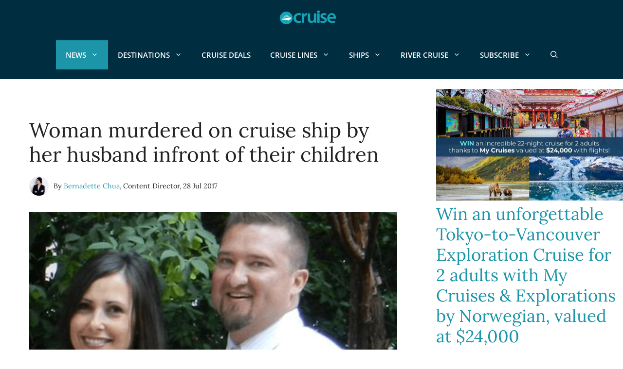

--- FILE ---
content_type: text/html; charset=UTF-8
request_url: https://cruisepassenger.com.au/news/woman-murdered-cruise-ship-husband-infront-children/
body_size: 74385
content:
<!DOCTYPE html>
<html lang="en-US" prefix="og: https://ogp.me/ns#">
<head><meta charset="UTF-8"><script>if(navigator.userAgent.match(/MSIE|Internet Explorer/i)||navigator.userAgent.match(/Trident\/7\..*?rv:11/i)){var href=document.location.href;if(!href.match(/[?&]nowprocket/)){if(href.indexOf("?")==-1){if(href.indexOf("#")==-1){document.location.href=href+"?nowprocket=1"}else{document.location.href=href.replace("#","?nowprocket=1#")}}else{if(href.indexOf("#")==-1){document.location.href=href+"&nowprocket=1"}else{document.location.href=href.replace("#","&nowprocket=1#")}}}}</script><script>(()=>{class RocketLazyLoadScripts{constructor(){this.v="2.0.4",this.userEvents=["keydown","keyup","mousedown","mouseup","mousemove","mouseover","mouseout","touchmove","touchstart","touchend","touchcancel","wheel","click","dblclick","input"],this.attributeEvents=["onblur","onclick","oncontextmenu","ondblclick","onfocus","onmousedown","onmouseenter","onmouseleave","onmousemove","onmouseout","onmouseover","onmouseup","onmousewheel","onscroll","onsubmit"]}async t(){this.i(),this.o(),/iP(ad|hone)/.test(navigator.userAgent)&&this.h(),this.u(),this.l(this),this.m(),this.k(this),this.p(this),this._(),await Promise.all([this.R(),this.L()]),this.lastBreath=Date.now(),this.S(this),this.P(),this.D(),this.O(),this.M(),await this.C(this.delayedScripts.normal),await this.C(this.delayedScripts.defer),await this.C(this.delayedScripts.async),await this.T(),await this.F(),await this.j(),await this.A(),window.dispatchEvent(new Event("rocket-allScriptsLoaded")),this.everythingLoaded=!0,this.lastTouchEnd&&await new Promise(t=>setTimeout(t,500-Date.now()+this.lastTouchEnd)),this.I(),this.H(),this.U(),this.W()}i(){this.CSPIssue=sessionStorage.getItem("rocketCSPIssue"),document.addEventListener("securitypolicyviolation",t=>{this.CSPIssue||"script-src-elem"!==t.violatedDirective||"data"!==t.blockedURI||(this.CSPIssue=!0,sessionStorage.setItem("rocketCSPIssue",!0))},{isRocket:!0})}o(){window.addEventListener("pageshow",t=>{this.persisted=t.persisted,this.realWindowLoadedFired=!0},{isRocket:!0}),window.addEventListener("pagehide",()=>{this.onFirstUserAction=null},{isRocket:!0})}h(){let t;function e(e){t=e}window.addEventListener("touchstart",e,{isRocket:!0}),window.addEventListener("touchend",function i(o){o.changedTouches[0]&&t.changedTouches[0]&&Math.abs(o.changedTouches[0].pageX-t.changedTouches[0].pageX)<10&&Math.abs(o.changedTouches[0].pageY-t.changedTouches[0].pageY)<10&&o.timeStamp-t.timeStamp<200&&(window.removeEventListener("touchstart",e,{isRocket:!0}),window.removeEventListener("touchend",i,{isRocket:!0}),"INPUT"===o.target.tagName&&"text"===o.target.type||(o.target.dispatchEvent(new TouchEvent("touchend",{target:o.target,bubbles:!0})),o.target.dispatchEvent(new MouseEvent("mouseover",{target:o.target,bubbles:!0})),o.target.dispatchEvent(new PointerEvent("click",{target:o.target,bubbles:!0,cancelable:!0,detail:1,clientX:o.changedTouches[0].clientX,clientY:o.changedTouches[0].clientY})),event.preventDefault()))},{isRocket:!0})}q(t){this.userActionTriggered||("mousemove"!==t.type||this.firstMousemoveIgnored?"keyup"===t.type||"mouseover"===t.type||"mouseout"===t.type||(this.userActionTriggered=!0,this.onFirstUserAction&&this.onFirstUserAction()):this.firstMousemoveIgnored=!0),"click"===t.type&&t.preventDefault(),t.stopPropagation(),t.stopImmediatePropagation(),"touchstart"===this.lastEvent&&"touchend"===t.type&&(this.lastTouchEnd=Date.now()),"click"===t.type&&(this.lastTouchEnd=0),this.lastEvent=t.type,t.composedPath&&t.composedPath()[0].getRootNode()instanceof ShadowRoot&&(t.rocketTarget=t.composedPath()[0]),this.savedUserEvents.push(t)}u(){this.savedUserEvents=[],this.userEventHandler=this.q.bind(this),this.userEvents.forEach(t=>window.addEventListener(t,this.userEventHandler,{passive:!1,isRocket:!0})),document.addEventListener("visibilitychange",this.userEventHandler,{isRocket:!0})}U(){this.userEvents.forEach(t=>window.removeEventListener(t,this.userEventHandler,{passive:!1,isRocket:!0})),document.removeEventListener("visibilitychange",this.userEventHandler,{isRocket:!0}),this.savedUserEvents.forEach(t=>{(t.rocketTarget||t.target).dispatchEvent(new window[t.constructor.name](t.type,t))})}m(){const t="return false",e=Array.from(this.attributeEvents,t=>"data-rocket-"+t),i="["+this.attributeEvents.join("],[")+"]",o="[data-rocket-"+this.attributeEvents.join("],[data-rocket-")+"]",s=(e,i,o)=>{o&&o!==t&&(e.setAttribute("data-rocket-"+i,o),e["rocket"+i]=new Function("event",o),e.setAttribute(i,t))};new MutationObserver(t=>{for(const n of t)"attributes"===n.type&&(n.attributeName.startsWith("data-rocket-")||this.everythingLoaded?n.attributeName.startsWith("data-rocket-")&&this.everythingLoaded&&this.N(n.target,n.attributeName.substring(12)):s(n.target,n.attributeName,n.target.getAttribute(n.attributeName))),"childList"===n.type&&n.addedNodes.forEach(t=>{if(t.nodeType===Node.ELEMENT_NODE)if(this.everythingLoaded)for(const i of[t,...t.querySelectorAll(o)])for(const t of i.getAttributeNames())e.includes(t)&&this.N(i,t.substring(12));else for(const e of[t,...t.querySelectorAll(i)])for(const t of e.getAttributeNames())this.attributeEvents.includes(t)&&s(e,t,e.getAttribute(t))})}).observe(document,{subtree:!0,childList:!0,attributeFilter:[...this.attributeEvents,...e]})}I(){this.attributeEvents.forEach(t=>{document.querySelectorAll("[data-rocket-"+t+"]").forEach(e=>{this.N(e,t)})})}N(t,e){const i=t.getAttribute("data-rocket-"+e);i&&(t.setAttribute(e,i),t.removeAttribute("data-rocket-"+e))}k(t){Object.defineProperty(HTMLElement.prototype,"onclick",{get(){return this.rocketonclick||null},set(e){this.rocketonclick=e,this.setAttribute(t.everythingLoaded?"onclick":"data-rocket-onclick","this.rocketonclick(event)")}})}S(t){function e(e,i){let o=e[i];e[i]=null,Object.defineProperty(e,i,{get:()=>o,set(s){t.everythingLoaded?o=s:e["rocket"+i]=o=s}})}e(document,"onreadystatechange"),e(window,"onload"),e(window,"onpageshow");try{Object.defineProperty(document,"readyState",{get:()=>t.rocketReadyState,set(e){t.rocketReadyState=e},configurable:!0}),document.readyState="loading"}catch(t){console.log("WPRocket DJE readyState conflict, bypassing")}}l(t){this.originalAddEventListener=EventTarget.prototype.addEventListener,this.originalRemoveEventListener=EventTarget.prototype.removeEventListener,this.savedEventListeners=[],EventTarget.prototype.addEventListener=function(e,i,o){o&&o.isRocket||!t.B(e,this)&&!t.userEvents.includes(e)||t.B(e,this)&&!t.userActionTriggered||e.startsWith("rocket-")||t.everythingLoaded?t.originalAddEventListener.call(this,e,i,o):(t.savedEventListeners.push({target:this,remove:!1,type:e,func:i,options:o}),"mouseenter"!==e&&"mouseleave"!==e||t.originalAddEventListener.call(this,e,t.savedUserEvents.push,o))},EventTarget.prototype.removeEventListener=function(e,i,o){o&&o.isRocket||!t.B(e,this)&&!t.userEvents.includes(e)||t.B(e,this)&&!t.userActionTriggered||e.startsWith("rocket-")||t.everythingLoaded?t.originalRemoveEventListener.call(this,e,i,o):t.savedEventListeners.push({target:this,remove:!0,type:e,func:i,options:o})}}J(t,e){this.savedEventListeners=this.savedEventListeners.filter(i=>{let o=i.type,s=i.target||window;return e!==o||t!==s||(this.B(o,s)&&(i.type="rocket-"+o),this.$(i),!1)})}H(){EventTarget.prototype.addEventListener=this.originalAddEventListener,EventTarget.prototype.removeEventListener=this.originalRemoveEventListener,this.savedEventListeners.forEach(t=>this.$(t))}$(t){t.remove?this.originalRemoveEventListener.call(t.target,t.type,t.func,t.options):this.originalAddEventListener.call(t.target,t.type,t.func,t.options)}p(t){let e;function i(e){return t.everythingLoaded?e:e.split(" ").map(t=>"load"===t||t.startsWith("load.")?"rocket-jquery-load":t).join(" ")}function o(o){function s(e){const s=o.fn[e];o.fn[e]=o.fn.init.prototype[e]=function(){return this[0]===window&&t.userActionTriggered&&("string"==typeof arguments[0]||arguments[0]instanceof String?arguments[0]=i(arguments[0]):"object"==typeof arguments[0]&&Object.keys(arguments[0]).forEach(t=>{const e=arguments[0][t];delete arguments[0][t],arguments[0][i(t)]=e})),s.apply(this,arguments),this}}if(o&&o.fn&&!t.allJQueries.includes(o)){const e={DOMContentLoaded:[],"rocket-DOMContentLoaded":[]};for(const t in e)document.addEventListener(t,()=>{e[t].forEach(t=>t())},{isRocket:!0});o.fn.ready=o.fn.init.prototype.ready=function(i){function s(){parseInt(o.fn.jquery)>2?setTimeout(()=>i.bind(document)(o)):i.bind(document)(o)}return"function"==typeof i&&(t.realDomReadyFired?!t.userActionTriggered||t.fauxDomReadyFired?s():e["rocket-DOMContentLoaded"].push(s):e.DOMContentLoaded.push(s)),o([])},s("on"),s("one"),s("off"),t.allJQueries.push(o)}e=o}t.allJQueries=[],o(window.jQuery),Object.defineProperty(window,"jQuery",{get:()=>e,set(t){o(t)}})}P(){const t=new Map;document.write=document.writeln=function(e){const i=document.currentScript,o=document.createRange(),s=i.parentElement;let n=t.get(i);void 0===n&&(n=i.nextSibling,t.set(i,n));const c=document.createDocumentFragment();o.setStart(c,0),c.appendChild(o.createContextualFragment(e)),s.insertBefore(c,n)}}async R(){return new Promise(t=>{this.userActionTriggered?t():this.onFirstUserAction=t})}async L(){return new Promise(t=>{document.addEventListener("DOMContentLoaded",()=>{this.realDomReadyFired=!0,t()},{isRocket:!0})})}async j(){return this.realWindowLoadedFired?Promise.resolve():new Promise(t=>{window.addEventListener("load",t,{isRocket:!0})})}M(){this.pendingScripts=[];this.scriptsMutationObserver=new MutationObserver(t=>{for(const e of t)e.addedNodes.forEach(t=>{"SCRIPT"!==t.tagName||t.noModule||t.isWPRocket||this.pendingScripts.push({script:t,promise:new Promise(e=>{const i=()=>{const i=this.pendingScripts.findIndex(e=>e.script===t);i>=0&&this.pendingScripts.splice(i,1),e()};t.addEventListener("load",i,{isRocket:!0}),t.addEventListener("error",i,{isRocket:!0}),setTimeout(i,1e3)})})})}),this.scriptsMutationObserver.observe(document,{childList:!0,subtree:!0})}async F(){await this.X(),this.pendingScripts.length?(await this.pendingScripts[0].promise,await this.F()):this.scriptsMutationObserver.disconnect()}D(){this.delayedScripts={normal:[],async:[],defer:[]},document.querySelectorAll("script[type$=rocketlazyloadscript]").forEach(t=>{t.hasAttribute("data-rocket-src")?t.hasAttribute("async")&&!1!==t.async?this.delayedScripts.async.push(t):t.hasAttribute("defer")&&!1!==t.defer||"module"===t.getAttribute("data-rocket-type")?this.delayedScripts.defer.push(t):this.delayedScripts.normal.push(t):this.delayedScripts.normal.push(t)})}async _(){await this.L();let t=[];document.querySelectorAll("script[type$=rocketlazyloadscript][data-rocket-src]").forEach(e=>{let i=e.getAttribute("data-rocket-src");if(i&&!i.startsWith("data:")){i.startsWith("//")&&(i=location.protocol+i);try{const o=new URL(i).origin;o!==location.origin&&t.push({src:o,crossOrigin:e.crossOrigin||"module"===e.getAttribute("data-rocket-type")})}catch(t){}}}),t=[...new Map(t.map(t=>[JSON.stringify(t),t])).values()],this.Y(t,"preconnect")}async G(t){if(await this.K(),!0!==t.noModule||!("noModule"in HTMLScriptElement.prototype))return new Promise(e=>{let i;function o(){(i||t).setAttribute("data-rocket-status","executed"),e()}try{if(navigator.userAgent.includes("Firefox/")||""===navigator.vendor||this.CSPIssue)i=document.createElement("script"),[...t.attributes].forEach(t=>{let e=t.nodeName;"type"!==e&&("data-rocket-type"===e&&(e="type"),"data-rocket-src"===e&&(e="src"),i.setAttribute(e,t.nodeValue))}),t.text&&(i.text=t.text),t.nonce&&(i.nonce=t.nonce),i.hasAttribute("src")?(i.addEventListener("load",o,{isRocket:!0}),i.addEventListener("error",()=>{i.setAttribute("data-rocket-status","failed-network"),e()},{isRocket:!0}),setTimeout(()=>{i.isConnected||e()},1)):(i.text=t.text,o()),i.isWPRocket=!0,t.parentNode.replaceChild(i,t);else{const i=t.getAttribute("data-rocket-type"),s=t.getAttribute("data-rocket-src");i?(t.type=i,t.removeAttribute("data-rocket-type")):t.removeAttribute("type"),t.addEventListener("load",o,{isRocket:!0}),t.addEventListener("error",i=>{this.CSPIssue&&i.target.src.startsWith("data:")?(console.log("WPRocket: CSP fallback activated"),t.removeAttribute("src"),this.G(t).then(e)):(t.setAttribute("data-rocket-status","failed-network"),e())},{isRocket:!0}),s?(t.fetchPriority="high",t.removeAttribute("data-rocket-src"),t.src=s):t.src="data:text/javascript;base64,"+window.btoa(unescape(encodeURIComponent(t.text)))}}catch(i){t.setAttribute("data-rocket-status","failed-transform"),e()}});t.setAttribute("data-rocket-status","skipped")}async C(t){const e=t.shift();return e?(e.isConnected&&await this.G(e),this.C(t)):Promise.resolve()}O(){this.Y([...this.delayedScripts.normal,...this.delayedScripts.defer,...this.delayedScripts.async],"preload")}Y(t,e){this.trash=this.trash||[];let i=!0;var o=document.createDocumentFragment();t.forEach(t=>{const s=t.getAttribute&&t.getAttribute("data-rocket-src")||t.src;if(s&&!s.startsWith("data:")){const n=document.createElement("link");n.href=s,n.rel=e,"preconnect"!==e&&(n.as="script",n.fetchPriority=i?"high":"low"),t.getAttribute&&"module"===t.getAttribute("data-rocket-type")&&(n.crossOrigin=!0),t.crossOrigin&&(n.crossOrigin=t.crossOrigin),t.integrity&&(n.integrity=t.integrity),t.nonce&&(n.nonce=t.nonce),o.appendChild(n),this.trash.push(n),i=!1}}),document.head.appendChild(o)}W(){this.trash.forEach(t=>t.remove())}async T(){try{document.readyState="interactive"}catch(t){}this.fauxDomReadyFired=!0;try{await this.K(),this.J(document,"readystatechange"),document.dispatchEvent(new Event("rocket-readystatechange")),await this.K(),document.rocketonreadystatechange&&document.rocketonreadystatechange(),await this.K(),this.J(document,"DOMContentLoaded"),document.dispatchEvent(new Event("rocket-DOMContentLoaded")),await this.K(),this.J(window,"DOMContentLoaded"),window.dispatchEvent(new Event("rocket-DOMContentLoaded"))}catch(t){console.error(t)}}async A(){try{document.readyState="complete"}catch(t){}try{await this.K(),this.J(document,"readystatechange"),document.dispatchEvent(new Event("rocket-readystatechange")),await this.K(),document.rocketonreadystatechange&&document.rocketonreadystatechange(),await this.K(),this.J(window,"load"),window.dispatchEvent(new Event("rocket-load")),await this.K(),window.rocketonload&&window.rocketonload(),await this.K(),this.allJQueries.forEach(t=>t(window).trigger("rocket-jquery-load")),await this.K(),this.J(window,"pageshow");const t=new Event("rocket-pageshow");t.persisted=this.persisted,window.dispatchEvent(t),await this.K(),window.rocketonpageshow&&window.rocketonpageshow({persisted:this.persisted})}catch(t){console.error(t)}}async K(){Date.now()-this.lastBreath>45&&(await this.X(),this.lastBreath=Date.now())}async X(){return document.hidden?new Promise(t=>setTimeout(t)):new Promise(t=>requestAnimationFrame(t))}B(t,e){return e===document&&"readystatechange"===t||(e===document&&"DOMContentLoaded"===t||(e===window&&"DOMContentLoaded"===t||(e===window&&"load"===t||e===window&&"pageshow"===t)))}static run(){(new RocketLazyLoadScripts).t()}}RocketLazyLoadScripts.run()})();</script>
	
	<meta name="viewport" content="width=device-width, initial-scale=1">
<!-- Search Engine Optimization by Rank Math PRO - https://rankmath.com/ -->
<title>Woman Murdered On Cruise Ship By Her Husband Infront Of Their Children - Cruise Passenger</title>
<style id="wpr-usedcss">img:is([sizes=auto i],[sizes^="auto," i]){contain-intrinsic-size:3000px 1500px}.container{max-width:980px}.status{background:#dfd;clear:left;color:green;font-weight:700;padding:5px;width:350px}.status.warn{background:#ffd;color:orange}@media screen and (max-width:782px){input[type=checkbox],input[type=radio]{height:1rem;width:1rem}input[type=checkbox]:checked:before{margin:-.1875rem 0 0 -.25rem;height:1.3125rem;width:1.3125rem}}:root{--gp-font--lora:"Lora";--gp-font--open-sans:"Open Sans"}@font-face{font-display:swap;font-family:Lora;font-style:normal;font-weight:400;src:url('https://cruisepassenger.com.au/wp-content/uploads/generatepress/fonts/lora/0QIvMX1D_JOuMwr7Iw.woff2') format('woff2')}@font-face{font-display:swap;font-family:Lora;font-style:normal;font-weight:500;src:url('https://cruisepassenger.com.au/wp-content/uploads/generatepress/fonts/lora/0QIvMX1D_JOuMwr7Iw.woff2') format('woff2')}@font-face{font-display:swap;font-family:Lora;font-style:normal;font-weight:600;src:url('https://cruisepassenger.com.au/wp-content/uploads/generatepress/fonts/lora/0QIvMX1D_JOuMwr7Iw.woff2') format('woff2')}@font-face{font-display:swap;font-family:Lora;font-style:normal;font-weight:700;src:url('https://cruisepassenger.com.au/wp-content/uploads/generatepress/fonts/lora/0QIvMX1D_JOuMwr7Iw.woff2') format('woff2')}@font-face{font-display:swap;font-family:Lora;font-style:italic;font-weight:400;src:url('https://cruisepassenger.com.au/wp-content/uploads/generatepress/fonts/lora/0QIhMX1D_JOuMw_LIftL.woff2') format('woff2')}@font-face{font-display:swap;font-family:Lora;font-style:italic;font-weight:500;src:url('https://cruisepassenger.com.au/wp-content/uploads/generatepress/fonts/lora/0QIhMX1D_JOuMw_LIftL.woff2') format('woff2')}@font-face{font-display:swap;font-family:Lora;font-style:italic;font-weight:600;src:url('https://cruisepassenger.com.au/wp-content/uploads/generatepress/fonts/lora/0QIhMX1D_JOuMw_LIftL.woff2') format('woff2')}@font-face{font-display:swap;font-family:Lora;font-style:italic;font-weight:700;src:url('https://cruisepassenger.com.au/wp-content/uploads/generatepress/fonts/lora/0QIhMX1D_JOuMw_LIftL.woff2') format('woff2')}@font-face{font-display:swap;font-family:"Open Sans";font-style:normal;font-weight:800;src:url('https://cruisepassenger.com.au/wp-content/uploads/generatepress/fonts/open-sans/memvYaGs126MiZpBA-UvWbX2vVnXBbObj2OVTS-muw.woff2') format('woff2')}@font-face{font-display:swap;font-family:"Open Sans";font-style:normal;font-weight:700;src:url('https://cruisepassenger.com.au/wp-content/uploads/generatepress/fonts/open-sans/memvYaGs126MiZpBA-UvWbX2vVnXBbObj2OVTS-muw.woff2') format('woff2')}@font-face{font-display:swap;font-family:"Open Sans";font-style:normal;font-weight:600;src:url('https://cruisepassenger.com.au/wp-content/uploads/generatepress/fonts/open-sans/memvYaGs126MiZpBA-UvWbX2vVnXBbObj2OVTS-muw.woff2') format('woff2')}@font-face{font-display:swap;font-family:"Open Sans";font-style:normal;font-weight:500;src:url('https://cruisepassenger.com.au/wp-content/uploads/generatepress/fonts/open-sans/memvYaGs126MiZpBA-UvWbX2vVnXBbObj2OVTS-muw.woff2') format('woff2')}@font-face{font-display:swap;font-family:"Open Sans";font-style:normal;font-weight:400;src:url('https://cruisepassenger.com.au/wp-content/uploads/generatepress/fonts/open-sans/memvYaGs126MiZpBA-UvWbX2vVnXBbObj2OVTS-muw.woff2') format('woff2')}@font-face{font-display:swap;font-family:"Open Sans";font-style:normal;font-weight:300;src:url('https://cruisepassenger.com.au/wp-content/uploads/generatepress/fonts/open-sans/memvYaGs126MiZpBA-UvWbX2vVnXBbObj2OVTS-muw.woff2') format('woff2')}img.emoji{display:inline!important;border:none!important;box-shadow:none!important;height:1em!important;width:1em!important;margin:0 .07em!important;vertical-align:-.1em!important;background:0 0!important;padding:0!important}:where(.wp-block-button__link){border-radius:9999px;box-shadow:none;padding:calc(.667em + 2px) calc(1.333em + 2px);text-decoration:none}:root :where(.wp-block-button .wp-block-button__link.is-style-outline),:root :where(.wp-block-button.is-style-outline>.wp-block-button__link){border:2px solid;padding:.667em 1.333em}:root :where(.wp-block-button .wp-block-button__link.is-style-outline:not(.has-text-color)),:root :where(.wp-block-button.is-style-outline>.wp-block-button__link:not(.has-text-color)){color:currentColor}:root :where(.wp-block-button .wp-block-button__link.is-style-outline:not(.has-background)),:root :where(.wp-block-button.is-style-outline>.wp-block-button__link:not(.has-background)){background-color:initial;background-image:none}:where(.wp-block-calendar table:not(.has-background) th){background:#ddd}:where(.wp-block-columns){margin-bottom:1.75em}:where(.wp-block-columns.has-background){padding:1.25em 2.375em}:where(.wp-block-post-comments input[type=submit]){border:none}:where(.wp-block-cover-image:not(.has-text-color)),:where(.wp-block-cover:not(.has-text-color)){color:#fff}:where(.wp-block-cover-image.is-light:not(.has-text-color)),:where(.wp-block-cover.is-light:not(.has-text-color)){color:#000}:root :where(.wp-block-cover h1:not(.has-text-color)),:root :where(.wp-block-cover h2:not(.has-text-color)),:root :where(.wp-block-cover h3:not(.has-text-color)),:root :where(.wp-block-cover h4:not(.has-text-color)),:root :where(.wp-block-cover h5:not(.has-text-color)),:root :where(.wp-block-cover h6:not(.has-text-color)),:root :where(.wp-block-cover p:not(.has-text-color)){color:inherit}:where(.wp-block-file){margin-bottom:1.5em}:where(.wp-block-file__button){border-radius:2em;display:inline-block;padding:.5em 1em}:where(.wp-block-file__button):is(a):active,:where(.wp-block-file__button):is(a):focus,:where(.wp-block-file__button):is(a):hover,:where(.wp-block-file__button):is(a):visited{box-shadow:none;color:#fff;opacity:.85;text-decoration:none}.wp-block-group{box-sizing:border-box}:where(.wp-block-group.wp-block-group-is-layout-constrained){position:relative}:root :where(.wp-block-image.is-style-rounded img,.wp-block-image .is-style-rounded img){border-radius:9999px}:where(.wp-block-latest-comments:not([style*=line-height] .wp-block-latest-comments__comment)){line-height:1.1}:where(.wp-block-latest-comments:not([style*=line-height] .wp-block-latest-comments__comment-excerpt p)){line-height:1.8}:root :where(.wp-block-latest-posts.is-grid){padding:0}:root :where(.wp-block-latest-posts.wp-block-latest-posts__list){padding-left:0}ol,ul{box-sizing:border-box}:root :where(.wp-block-list.has-background){padding:1.25em 2.375em}:where(.wp-block-navigation.has-background .wp-block-navigation-item a:not(.wp-element-button)),:where(.wp-block-navigation.has-background .wp-block-navigation-submenu a:not(.wp-element-button)){padding:.5em 1em}:where(.wp-block-navigation .wp-block-navigation__submenu-container .wp-block-navigation-item a:not(.wp-element-button)),:where(.wp-block-navigation .wp-block-navigation__submenu-container .wp-block-navigation-submenu a:not(.wp-element-button)),:where(.wp-block-navigation .wp-block-navigation__submenu-container .wp-block-navigation-submenu button.wp-block-navigation-item__content),:where(.wp-block-navigation .wp-block-navigation__submenu-container .wp-block-pages-list__item button.wp-block-navigation-item__content){padding:.5em 1em}:root :where(p.has-background){padding:1.25em 2.375em}:where(p.has-text-color:not(.has-link-color)) a{color:inherit}:where(.wp-block-post-comments-form) input:not([type=submit]),:where(.wp-block-post-comments-form) textarea{border:1px solid #949494;font-family:inherit;font-size:1em}:where(.wp-block-post-comments-form) input:where(:not([type=submit]):not([type=checkbox])),:where(.wp-block-post-comments-form) textarea{padding:calc(.667em + 2px)}:where(.wp-block-post-excerpt){box-sizing:border-box;margin-bottom:var(--wp--style--block-gap);margin-top:var(--wp--style--block-gap)}:where(.wp-block-preformatted.has-background){padding:1.25em 2.375em}:where(.wp-block-search__button){border:1px solid #ccc;padding:6px 10px}:where(.wp-block-search__input){font-family:inherit;font-size:inherit;font-style:inherit;font-weight:inherit;letter-spacing:inherit;line-height:inherit;text-transform:inherit}:where(.wp-block-search__button-inside .wp-block-search__inside-wrapper){border:1px solid #949494;box-sizing:border-box;padding:4px}:where(.wp-block-search__button-inside .wp-block-search__inside-wrapper) .wp-block-search__input{border:none;border-radius:0;padding:0 4px}:where(.wp-block-search__button-inside .wp-block-search__inside-wrapper) .wp-block-search__input:focus{outline:0}:where(.wp-block-search__button-inside .wp-block-search__inside-wrapper) :where(.wp-block-search__button){padding:4px 8px}:root :where(.wp-block-separator.is-style-dots){height:auto;line-height:1;text-align:center}:root :where(.wp-block-separator.is-style-dots):before{color:currentColor;content:"···";font-family:serif;font-size:1.5em;letter-spacing:2em;padding-left:2em}:root :where(.wp-block-site-logo.is-style-rounded){border-radius:9999px}:where(.wp-block-social-links:not(.is-style-logos-only)) .wp-social-link{background-color:#f0f0f0;color:#444}:where(.wp-block-social-links:not(.is-style-logos-only)) .wp-social-link-amazon{background-color:#f90;color:#fff}:where(.wp-block-social-links:not(.is-style-logos-only)) .wp-social-link-bandcamp{background-color:#1ea0c3;color:#fff}:where(.wp-block-social-links:not(.is-style-logos-only)) .wp-social-link-behance{background-color:#0757fe;color:#fff}:where(.wp-block-social-links:not(.is-style-logos-only)) .wp-social-link-bluesky{background-color:#0a7aff;color:#fff}:where(.wp-block-social-links:not(.is-style-logos-only)) .wp-social-link-codepen{background-color:#1e1f26;color:#fff}:where(.wp-block-social-links:not(.is-style-logos-only)) .wp-social-link-deviantart{background-color:#02e49b;color:#fff}:where(.wp-block-social-links:not(.is-style-logos-only)) .wp-social-link-discord{background-color:#5865f2;color:#fff}:where(.wp-block-social-links:not(.is-style-logos-only)) .wp-social-link-dribbble{background-color:#e94c89;color:#fff}:where(.wp-block-social-links:not(.is-style-logos-only)) .wp-social-link-dropbox{background-color:#4280ff;color:#fff}:where(.wp-block-social-links:not(.is-style-logos-only)) .wp-social-link-etsy{background-color:#f45800;color:#fff}:where(.wp-block-social-links:not(.is-style-logos-only)) .wp-social-link-facebook{background-color:#0866ff;color:#fff}:where(.wp-block-social-links:not(.is-style-logos-only)) .wp-social-link-fivehundredpx{background-color:#000;color:#fff}:where(.wp-block-social-links:not(.is-style-logos-only)) .wp-social-link-flickr{background-color:#0461dd;color:#fff}:where(.wp-block-social-links:not(.is-style-logos-only)) .wp-social-link-foursquare{background-color:#e65678;color:#fff}:where(.wp-block-social-links:not(.is-style-logos-only)) .wp-social-link-github{background-color:#24292d;color:#fff}:where(.wp-block-social-links:not(.is-style-logos-only)) .wp-social-link-goodreads{background-color:#eceadd;color:#382110}:where(.wp-block-social-links:not(.is-style-logos-only)) .wp-social-link-google{background-color:#ea4434;color:#fff}:where(.wp-block-social-links:not(.is-style-logos-only)) .wp-social-link-gravatar{background-color:#1d4fc4;color:#fff}:where(.wp-block-social-links:not(.is-style-logos-only)) .wp-social-link-instagram{background-color:#f00075;color:#fff}:where(.wp-block-social-links:not(.is-style-logos-only)) .wp-social-link-lastfm{background-color:#e21b24;color:#fff}:where(.wp-block-social-links:not(.is-style-logos-only)) .wp-social-link-linkedin{background-color:#0d66c2;color:#fff}:where(.wp-block-social-links:not(.is-style-logos-only)) .wp-social-link-mastodon{background-color:#3288d4;color:#fff}:where(.wp-block-social-links:not(.is-style-logos-only)) .wp-social-link-medium{background-color:#000;color:#fff}:where(.wp-block-social-links:not(.is-style-logos-only)) .wp-social-link-meetup{background-color:#f6405f;color:#fff}:where(.wp-block-social-links:not(.is-style-logos-only)) .wp-social-link-patreon{background-color:#000;color:#fff}:where(.wp-block-social-links:not(.is-style-logos-only)) .wp-social-link-pinterest{background-color:#e60122;color:#fff}:where(.wp-block-social-links:not(.is-style-logos-only)) .wp-social-link-pocket{background-color:#ef4155;color:#fff}:where(.wp-block-social-links:not(.is-style-logos-only)) .wp-social-link-reddit{background-color:#ff4500;color:#fff}:where(.wp-block-social-links:not(.is-style-logos-only)) .wp-social-link-skype{background-color:#0478d7;color:#fff}:where(.wp-block-social-links:not(.is-style-logos-only)) .wp-social-link-snapchat{background-color:#fefc00;color:#fff;stroke:#000}:where(.wp-block-social-links:not(.is-style-logos-only)) .wp-social-link-soundcloud{background-color:#ff5600;color:#fff}:where(.wp-block-social-links:not(.is-style-logos-only)) .wp-social-link-spotify{background-color:#1bd760;color:#fff}:where(.wp-block-social-links:not(.is-style-logos-only)) .wp-social-link-telegram{background-color:#2aabee;color:#fff}:where(.wp-block-social-links:not(.is-style-logos-only)) .wp-social-link-threads{background-color:#000;color:#fff}:where(.wp-block-social-links:not(.is-style-logos-only)) .wp-social-link-tiktok{background-color:#000;color:#fff}:where(.wp-block-social-links:not(.is-style-logos-only)) .wp-social-link-tumblr{background-color:#011835;color:#fff}:where(.wp-block-social-links:not(.is-style-logos-only)) .wp-social-link-twitch{background-color:#6440a4;color:#fff}:where(.wp-block-social-links:not(.is-style-logos-only)) .wp-social-link-twitter{background-color:#1da1f2;color:#fff}:where(.wp-block-social-links:not(.is-style-logos-only)) .wp-social-link-vimeo{background-color:#1eb7ea;color:#fff}:where(.wp-block-social-links:not(.is-style-logos-only)) .wp-social-link-vk{background-color:#4680c2;color:#fff}:where(.wp-block-social-links:not(.is-style-logos-only)) .wp-social-link-wordpress{background-color:#3499cd;color:#fff}:where(.wp-block-social-links:not(.is-style-logos-only)) .wp-social-link-whatsapp{background-color:#25d366;color:#fff}:where(.wp-block-social-links:not(.is-style-logos-only)) .wp-social-link-x{background-color:#000;color:#fff}:where(.wp-block-social-links:not(.is-style-logos-only)) .wp-social-link-yelp{background-color:#d32422;color:#fff}:where(.wp-block-social-links:not(.is-style-logos-only)) .wp-social-link-youtube{background-color:red;color:#fff}:where(.wp-block-social-links.is-style-logos-only) .wp-social-link{background:0 0}:where(.wp-block-social-links.is-style-logos-only) .wp-social-link svg{height:1.25em;width:1.25em}:where(.wp-block-social-links.is-style-logos-only) .wp-social-link-amazon{color:#f90}:where(.wp-block-social-links.is-style-logos-only) .wp-social-link-bandcamp{color:#1ea0c3}:where(.wp-block-social-links.is-style-logos-only) .wp-social-link-behance{color:#0757fe}:where(.wp-block-social-links.is-style-logos-only) .wp-social-link-bluesky{color:#0a7aff}:where(.wp-block-social-links.is-style-logos-only) .wp-social-link-codepen{color:#1e1f26}:where(.wp-block-social-links.is-style-logos-only) .wp-social-link-deviantart{color:#02e49b}:where(.wp-block-social-links.is-style-logos-only) .wp-social-link-discord{color:#5865f2}:where(.wp-block-social-links.is-style-logos-only) .wp-social-link-dribbble{color:#e94c89}:where(.wp-block-social-links.is-style-logos-only) .wp-social-link-dropbox{color:#4280ff}:where(.wp-block-social-links.is-style-logos-only) .wp-social-link-etsy{color:#f45800}:where(.wp-block-social-links.is-style-logos-only) .wp-social-link-facebook{color:#0866ff}:where(.wp-block-social-links.is-style-logos-only) .wp-social-link-fivehundredpx{color:#000}:where(.wp-block-social-links.is-style-logos-only) .wp-social-link-flickr{color:#0461dd}:where(.wp-block-social-links.is-style-logos-only) .wp-social-link-foursquare{color:#e65678}:where(.wp-block-social-links.is-style-logos-only) .wp-social-link-github{color:#24292d}:where(.wp-block-social-links.is-style-logos-only) .wp-social-link-goodreads{color:#382110}:where(.wp-block-social-links.is-style-logos-only) .wp-social-link-google{color:#ea4434}:where(.wp-block-social-links.is-style-logos-only) .wp-social-link-gravatar{color:#1d4fc4}:where(.wp-block-social-links.is-style-logos-only) .wp-social-link-instagram{color:#f00075}:where(.wp-block-social-links.is-style-logos-only) .wp-social-link-lastfm{color:#e21b24}:where(.wp-block-social-links.is-style-logos-only) .wp-social-link-linkedin{color:#0d66c2}:where(.wp-block-social-links.is-style-logos-only) .wp-social-link-mastodon{color:#3288d4}:where(.wp-block-social-links.is-style-logos-only) .wp-social-link-medium{color:#000}:where(.wp-block-social-links.is-style-logos-only) .wp-social-link-meetup{color:#f6405f}:where(.wp-block-social-links.is-style-logos-only) .wp-social-link-patreon{color:#000}:where(.wp-block-social-links.is-style-logos-only) .wp-social-link-pinterest{color:#e60122}:where(.wp-block-social-links.is-style-logos-only) .wp-social-link-pocket{color:#ef4155}:where(.wp-block-social-links.is-style-logos-only) .wp-social-link-reddit{color:#ff4500}:where(.wp-block-social-links.is-style-logos-only) .wp-social-link-skype{color:#0478d7}:where(.wp-block-social-links.is-style-logos-only) .wp-social-link-snapchat{color:#fff;stroke:#000}:where(.wp-block-social-links.is-style-logos-only) .wp-social-link-soundcloud{color:#ff5600}:where(.wp-block-social-links.is-style-logos-only) .wp-social-link-spotify{color:#1bd760}:where(.wp-block-social-links.is-style-logos-only) .wp-social-link-telegram{color:#2aabee}:where(.wp-block-social-links.is-style-logos-only) .wp-social-link-threads{color:#000}:where(.wp-block-social-links.is-style-logos-only) .wp-social-link-tiktok{color:#000}:where(.wp-block-social-links.is-style-logos-only) .wp-social-link-tumblr{color:#011835}:where(.wp-block-social-links.is-style-logos-only) .wp-social-link-twitch{color:#6440a4}:where(.wp-block-social-links.is-style-logos-only) .wp-social-link-twitter{color:#1da1f2}:where(.wp-block-social-links.is-style-logos-only) .wp-social-link-vimeo{color:#1eb7ea}:where(.wp-block-social-links.is-style-logos-only) .wp-social-link-vk{color:#4680c2}:where(.wp-block-social-links.is-style-logos-only) .wp-social-link-whatsapp{color:#25d366}:where(.wp-block-social-links.is-style-logos-only) .wp-social-link-wordpress{color:#3499cd}:where(.wp-block-social-links.is-style-logos-only) .wp-social-link-x{color:#000}:where(.wp-block-social-links.is-style-logos-only) .wp-social-link-yelp{color:#d32422}:where(.wp-block-social-links.is-style-logos-only) .wp-social-link-youtube{color:red}:root :where(.wp-block-social-links .wp-social-link a){padding:.25em}:root :where(.wp-block-social-links.is-style-logos-only .wp-social-link a){padding:0}:root :where(.wp-block-social-links.is-style-pill-shape .wp-social-link a){padding-left:.6666666667em;padding-right:.6666666667em}:root :where(.wp-block-tag-cloud.is-style-outline){display:flex;flex-wrap:wrap;gap:1ch}:root :where(.wp-block-tag-cloud.is-style-outline a){border:1px solid;font-size:unset!important;margin-right:0;padding:1ch 2ch;text-decoration:none!important}:root :where(.wp-block-table-of-contents){box-sizing:border-box}:where(.wp-block-term-description){box-sizing:border-box;margin-bottom:var(--wp--style--block-gap);margin-top:var(--wp--style--block-gap)}:where(pre.wp-block-verse){font-family:inherit}.entry-content{counter-reset:footnotes}:root{--wp--preset--font-size--normal:16px;--wp--preset--font-size--huge:42px}.screen-reader-text{border:0;clip-path:inset(50%);height:1px;margin:-1px;overflow:hidden;padding:0;position:absolute;width:1px;word-wrap:normal!important}.screen-reader-text:focus{background-color:#ddd;clip-path:none;color:#444;display:block;font-size:1em;height:auto;left:5px;line-height:normal;padding:15px 23px 14px;text-decoration:none;top:5px;width:auto;z-index:100000}html :where(.has-border-color){border-style:solid}html :where([style*=border-top-color]){border-top-style:solid}html :where([style*=border-right-color]){border-right-style:solid}html :where([style*=border-bottom-color]){border-bottom-style:solid}html :where([style*=border-left-color]){border-left-style:solid}html :where([style*=border-width]){border-style:solid}html :where([style*=border-top-width]){border-top-style:solid}html :where([style*=border-right-width]){border-right-style:solid}html :where([style*=border-bottom-width]){border-bottom-style:solid}html :where([style*=border-left-width]){border-left-style:solid}html :where(img[class*=wp-image-]){height:auto;max-width:100%}:where(figure){margin:0 0 1em}html :where(.is-position-sticky){--wp-admin--admin-bar--position-offset:var(--wp-admin--admin-bar--height,0px)}@media screen and (max-width:600px){html :where(.is-position-sticky){--wp-admin--admin-bar--position-offset:0px}}:root{--animate-duration:1s;--animate-delay:1s;--animate-repeat:1}:root{--wp--preset--aspect-ratio--square:1;--wp--preset--aspect-ratio--4-3:4/3;--wp--preset--aspect-ratio--3-4:3/4;--wp--preset--aspect-ratio--3-2:3/2;--wp--preset--aspect-ratio--2-3:2/3;--wp--preset--aspect-ratio--16-9:16/9;--wp--preset--aspect-ratio--9-16:9/16;--wp--preset--color--black:#000000;--wp--preset--color--cyan-bluish-gray:#abb8c3;--wp--preset--color--white:#ffffff;--wp--preset--color--pale-pink:#f78da7;--wp--preset--color--vivid-red:#cf2e2e;--wp--preset--color--luminous-vivid-orange:#ff6900;--wp--preset--color--luminous-vivid-amber:#fcb900;--wp--preset--color--light-green-cyan:#7bdcb5;--wp--preset--color--vivid-green-cyan:#00d084;--wp--preset--color--pale-cyan-blue:#8ed1fc;--wp--preset--color--vivid-cyan-blue:#0693e3;--wp--preset--color--vivid-purple:#9b51e0;--wp--preset--color--contrast:var(--contrast);--wp--preset--color--contrast-2:var(--contrast-2);--wp--preset--color--contrast-3:var(--contrast-3);--wp--preset--color--base:var(--base);--wp--preset--color--base-2:var(--base-2);--wp--preset--color--base-3:var(--base-3);--wp--preset--color--accent:var(--accent);--wp--preset--color--global-color-8:var(--global-color-8);--wp--preset--gradient--vivid-cyan-blue-to-vivid-purple:linear-gradient(135deg,rgba(6, 147, 227, 1) 0%,rgb(155, 81, 224) 100%);--wp--preset--gradient--light-green-cyan-to-vivid-green-cyan:linear-gradient(135deg,rgb(122, 220, 180) 0%,rgb(0, 208, 130) 100%);--wp--preset--gradient--luminous-vivid-amber-to-luminous-vivid-orange:linear-gradient(135deg,rgba(252, 185, 0, 1) 0%,rgba(255, 105, 0, 1) 100%);--wp--preset--gradient--luminous-vivid-orange-to-vivid-red:linear-gradient(135deg,rgba(255, 105, 0, 1) 0%,rgb(207, 46, 46) 100%);--wp--preset--gradient--very-light-gray-to-cyan-bluish-gray:linear-gradient(135deg,rgb(238, 238, 238) 0%,rgb(169, 184, 195) 100%);--wp--preset--gradient--cool-to-warm-spectrum:linear-gradient(135deg,rgb(74, 234, 220) 0%,rgb(151, 120, 209) 20%,rgb(207, 42, 186) 40%,rgb(238, 44, 130) 60%,rgb(251, 105, 98) 80%,rgb(254, 248, 76) 100%);--wp--preset--gradient--blush-light-purple:linear-gradient(135deg,rgb(255, 206, 236) 0%,rgb(152, 150, 240) 100%);--wp--preset--gradient--blush-bordeaux:linear-gradient(135deg,rgb(254, 205, 165) 0%,rgb(254, 45, 45) 50%,rgb(107, 0, 62) 100%);--wp--preset--gradient--luminous-dusk:linear-gradient(135deg,rgb(255, 203, 112) 0%,rgb(199, 81, 192) 50%,rgb(65, 88, 208) 100%);--wp--preset--gradient--pale-ocean:linear-gradient(135deg,rgb(255, 245, 203) 0%,rgb(182, 227, 212) 50%,rgb(51, 167, 181) 100%);--wp--preset--gradient--electric-grass:linear-gradient(135deg,rgb(202, 248, 128) 0%,rgb(113, 206, 126) 100%);--wp--preset--gradient--midnight:linear-gradient(135deg,rgb(2, 3, 129) 0%,rgb(40, 116, 252) 100%);--wp--preset--font-size--small:13px;--wp--preset--font-size--medium:20px;--wp--preset--font-size--large:36px;--wp--preset--font-size--x-large:42px;--wp--preset--spacing--20:0.44rem;--wp--preset--spacing--30:0.67rem;--wp--preset--spacing--40:1rem;--wp--preset--spacing--50:1.5rem;--wp--preset--spacing--60:2.25rem;--wp--preset--spacing--70:3.38rem;--wp--preset--spacing--80:5.06rem;--wp--preset--shadow--natural:6px 6px 9px rgba(0, 0, 0, .2);--wp--preset--shadow--deep:12px 12px 50px rgba(0, 0, 0, .4);--wp--preset--shadow--sharp:6px 6px 0px rgba(0, 0, 0, .2);--wp--preset--shadow--outlined:6px 6px 0px -3px rgba(255, 255, 255, 1),6px 6px rgba(0, 0, 0, 1);--wp--preset--shadow--crisp:6px 6px 0px rgba(0, 0, 0, 1)}:where(.is-layout-flex){gap:.5em}:where(.is-layout-grid){gap:.5em}body .is-layout-flex{display:flex}.is-layout-flex{flex-wrap:wrap;align-items:center}.is-layout-flex>:is(*,div){margin:0}:where(.wp-block-post-template.is-layout-flex){gap:1.25em}:where(.wp-block-post-template.is-layout-grid){gap:1.25em}:where(.wp-block-columns.is-layout-flex){gap:2em}:where(.wp-block-columns.is-layout-grid){gap:2em}:root :where(.wp-block-pullquote){font-size:1.5em;line-height:1.6}#rank-math-faq .rank-math-list-item{border:1px solid #d1dfee;margin-bottom:20px;background-color:#fdfeff}#rank-math-faq .rank-math-question{font-size:14px;font-weight:700;margin:0;padding:17px 56px 17px 12px;line-height:1.4;cursor:pointer;position:relative;-webkit-touch-callout:none;-webkit-user-select:none;-khtml-user-select:none;-moz-user-select:none;-ms-user-select:none;user-select:none;display:block}#rank-math-faq .rank-math-question.faq-q-open{border-bottom:1px solid #d1dfee}#rank-math-faq .rank-math-question:after{content:"+";position:absolute;top:50%;right:0;width:56px;text-align:center;-webkit-transform:translateY(-50%);-moz-transform:translateY(-50%);-ms-transform:translateY(-50%);transform:translateY(-50%);font-weight:700;color:#000;font-size:20px}#rank-math-faq .rank-math-question.faq-q-open:after{content:"-"}#rank-math-faq .rank-math-answer{margin:0;padding:12px;background-color:#fff;font-size:16px!important;line-height:1.4!important;border-bottom:1px solid #dedee0;display:none}.comment-content a{word-wrap:break-word}.bypostauthor{display:block}.comment,.comment-list{list-style-type:none;padding:0;margin:0}.comment-author-info{display:inline-block;vertical-align:middle}.comment-meta .avatar{float:left;margin-right:10px;border-radius:50%}.comment-author cite{font-style:normal;font-weight:700}.entry-meta.comment-metadata{margin-top:0}.comment-content{margin-top:1.5em}.comment-form input{margin-bottom:10px}.comment-form #author,.comment-form #email,.comment-form #url{display:block}.comment-body{padding:30px 0}.comment-content{padding:30px;border:1px solid rgba(0,0,0,.05)}.depth-1.parent>.children{border-bottom:1px solid rgba(0,0,0,.05)}.comment .children{padding-left:30px;margin-top:-30px;border-left:1px solid rgba(0,0,0,.05)}.comment-content p:last-child{margin-bottom:0}.comment-list>.comment:first-child{padding-top:0;margin-top:0;border-top:0}ol.comment-list{margin-bottom:1.5em}.footer-widgets-container{padding:40px}.inside-footer-widgets{display:flex}.inside-footer-widgets>div{flex:1 1 0}.site-footer .footer-widgets-container .inner-padding{padding:0 0 0 40px}.site-footer .footer-widgets-container .inside-footer-widgets{margin-left:-40px}.site-footer:not(.footer-bar-active) .copyright-bar{margin:0 auto}@media (max-width:768px){.inside-footer-widgets{flex-direction:column}.inside-footer-widgets>div:not(:last-child){margin-bottom:40px}.site-footer .footer-widgets .footer-widgets-container .inside-footer-widgets{margin:0}.site-footer .footer-widgets .footer-widgets-container .inner-padding{padding:0}}blockquote,body,dd,dl,dt,fieldset,figure,h1,h2,h3,h4,h5,h6,hr,html,iframe,legend,li,ol,p,pre,textarea,ul{margin:0;padding:0;border:0}html{font-family:sans-serif;-webkit-text-size-adjust:100%;-ms-text-size-adjust:100%;-webkit-font-smoothing:antialiased;-moz-osx-font-smoothing:grayscale}main{display:block}progress{vertical-align:baseline}html{box-sizing:border-box}*,::after,::before{box-sizing:inherit}button,input,optgroup,select,textarea{font-family:inherit;font-size:100%;margin:0}[type=search]{-webkit-appearance:textfield;outline-offset:-2px}[type=search]::-webkit-search-decoration{-webkit-appearance:none}::-moz-focus-inner{border-style:none;padding:0}body,button,input,select,textarea{font-family:-apple-system,system-ui,BlinkMacSystemFont,"Segoe UI",Helvetica,Arial,sans-serif,"Apple Color Emoji","Segoe UI Emoji","Segoe UI Symbol";font-weight:400;text-transform:none;font-size:17px;line-height:1.5}p{margin-bottom:1.5em}h1,h2,h3,h4,h5,h6{font-family:inherit;font-size:100%;font-style:inherit;font-weight:inherit}pre{background:rgba(0,0,0,.05);font-family:inherit;font-size:inherit;line-height:normal;margin-bottom:1.5em;padding:20px;overflow:auto;max-width:100%}blockquote{border-left:5px solid rgba(0,0,0,.05);padding:20px;font-size:1.2em;font-style:italic;margin:0 0 1.5em;position:relative}blockquote p:last-child{margin:0}table,td,th{border:1px solid rgba(0,0,0,.1)}table{border-collapse:separate;border-spacing:0;border-width:1px 0 0 1px;margin:0 0 1.5em;width:100%}td,th{padding:8px}th{border-width:0 1px 1px 0}td{border-width:0 1px 1px 0}hr{background-color:rgba(0,0,0,.1);border:0;height:1px;margin-bottom:40px;margin-top:40px}fieldset{padding:0;border:0;min-width:inherit}fieldset legend{padding:0;margin-bottom:1.5em}h1{font-size:42px;margin-bottom:20px;line-height:1.2em;font-weight:400;text-transform:none}h2{font-size:35px;margin-bottom:20px;line-height:1.2em;font-weight:400;text-transform:none}h3{font-size:29px;margin-bottom:20px;line-height:1.2em;font-weight:400;text-transform:none}h4{font-size:24px}h5{font-size:20px}h4,h5,h6{margin-bottom:20px}ol,ul{margin:0 0 1.5em 3em}ul{list-style:disc}ol{list-style:decimal}li>ol,li>ul{margin-bottom:0;margin-left:1.5em}dt{font-weight:700}dd{margin:0 1.5em 1.5em}strong{font-weight:700}cite,dfn,em,i{font-style:italic}address{margin:0 0 1.5em}code,kbd,var{font:15px Monaco,Consolas,"Andale Mono","DejaVu Sans Mono",monospace}abbr{border-bottom:1px dotted #666;cursor:help}ins,mark{text-decoration:none}sub,sup{font-size:75%;height:0;line-height:0;position:relative;vertical-align:baseline}sup{bottom:1ex}sub{top:.5ex}small{font-size:75%}big{font-size:125%}figure{margin:0}table{margin:0 0 1.5em;width:100%}th{font-weight:700}img{height:auto;max-width:100%}button,input[type=button],input[type=reset],input[type=submit]{background:#55555e;color:#fff;border:1px solid transparent;cursor:pointer;-webkit-appearance:button;padding:10px 20px}input[type=email],input[type=number],input[type=password],input[type=search],input[type=tel],input[type=text],input[type=url],select,textarea{border:1px solid;border-radius:0;padding:10px 15px;max-width:100%}textarea{width:100%}a,button,input{transition:color .1s ease-in-out,background-color .1s ease-in-out}a{text-decoration:none}.button{padding:10px 20px;display:inline-block}.using-mouse :focus{outline:0}.using-mouse ::-moz-focus-inner{border:0}.size-full{max-width:100%;height:auto}.screen-reader-text{border:0;clip:rect(1px,1px,1px,1px);clip-path:inset(50%);height:1px;margin:-1px;overflow:hidden;padding:0;position:absolute!important;width:1px;word-wrap:normal!important}.screen-reader-text:focus{background-color:#f1f1f1;border-radius:3px;box-shadow:0 0 2px 2px rgba(0,0,0,.6);clip:auto!important;clip-path:none;color:#21759b;display:block;font-size:.875rem;font-weight:700;height:auto;left:5px;line-height:normal;padding:15px 23px 14px;text-decoration:none;top:5px;width:auto;z-index:100000}#primary[tabindex="-1"]:focus{outline:0}.main-navigation{z-index:100;padding:0;clear:both;display:block}.main-navigation a{display:block;text-decoration:none;font-weight:400;text-transform:none;font-size:15px}.main-navigation ul{list-style:none;margin:0;padding-left:0}.main-navigation .main-nav ul li a{padding-left:20px;padding-right:20px;line-height:60px}.inside-navigation{position:relative}.main-navigation .inside-navigation{display:flex;align-items:center;flex-wrap:wrap;justify-content:space-between}.main-navigation .main-nav>ul{display:flex;flex-wrap:wrap;align-items:center}.main-navigation li{position:relative}.main-navigation .menu-bar-items{display:flex;align-items:center;font-size:15px}.main-navigation .menu-bar-items a{color:inherit}.main-navigation .menu-bar-item{position:relative}.main-navigation .menu-bar-item.search-item{z-index:20}.main-navigation .menu-bar-item>a{padding-left:20px;padding-right:20px;line-height:60px}.sidebar .main-navigation .main-nav{flex-basis:100%}.sidebar .main-navigation .main-nav>ul{flex-direction:column}.sidebar .main-navigation .menu-bar-items{margin:0 auto}.sidebar .main-navigation .menu-bar-items .search-item{order:10}.main-navigation ul ul{display:block;box-shadow:1px 1px 0 rgba(0,0,0,.1);float:left;position:absolute;left:-99999px;opacity:0;z-index:99999;width:200px;text-align:left;top:auto;transition:opacity 80ms linear;transition-delay:0s;pointer-events:none;height:0;overflow:hidden}.main-navigation ul ul a{display:block}.main-navigation ul ul li{width:100%}.main-navigation .main-nav ul ul li a{line-height:normal;padding:10px 20px;font-size:14px}.main-navigation .main-nav ul li.menu-item-has-children>a{padding-right:0;position:relative}.main-navigation.sub-menu-left ul ul{box-shadow:-1px 1px 0 rgba(0,0,0,.1)}.main-navigation.sub-menu-left .sub-menu{right:0}.main-navigation:not(.toggled) ul li.sfHover>ul,.main-navigation:not(.toggled) ul li:hover>ul{left:auto;opacity:1;transition-delay:150ms;pointer-events:auto;height:auto;overflow:visible}.main-navigation:not(.toggled) ul ul li.sfHover>ul,.main-navigation:not(.toggled) ul ul li:hover>ul{left:100%;top:0}.main-navigation.sub-menu-left:not(.toggled) ul ul li.sfHover>ul,.main-navigation.sub-menu-left:not(.toggled) ul ul li:hover>ul{right:100%;left:auto}.nav-float-right .main-navigation ul ul ul{top:0}.menu-item-has-children .dropdown-menu-toggle{display:inline-block;height:100%;clear:both;padding-right:20px;padding-left:10px}.menu-item-has-children ul .dropdown-menu-toggle{padding-top:10px;padding-bottom:10px;margin-top:-10px}.sidebar .menu-item-has-children .dropdown-menu-toggle,nav ul ul .menu-item-has-children .dropdown-menu-toggle{float:right}.widget-area .main-navigation li{float:none;display:block;width:100%;padding:0;margin:0}.sidebar .main-navigation.sub-menu-right ul li.sfHover ul,.sidebar .main-navigation.sub-menu-right ul li:hover ul{top:0;left:100%}.site-main .post-navigation{margin:0 0 2em;overflow:hidden}.site-main .post-navigation{margin-bottom:0}.site-header{position:relative}.inside-header{padding:20px 40px}.site-logo{display:inline-block;max-width:100%}.site-header .header-image{vertical-align:middle}.inside-header{display:flex;align-items:center}.nav-float-right #site-navigation{margin-left:auto}.sticky{display:block}.entry-header .gp-icon{display:none}.entry-header .cat-links{display:inline}.entry-content:not(:first-child){margin-top:2em}.entry-header,.site-content{word-wrap:break-word}.entry-title{margin-bottom:0}.entry-meta{font-size:85%;margin-top:.5em;line-height:1.5}footer.entry-meta{margin-top:2em}.cat-links{display:block}.entry-content>p:last-child{margin-bottom:0}embed,iframe,object{max-width:100%}.widget-area .widget{padding:40px}.widget select{max-width:100%}.footer-widgets .widget :last-child,.sidebar .widget :last-child{margin-bottom:0}.widget-title{margin-bottom:30px;font-size:20px;line-height:1.5;font-weight:400;text-transform:none}.widget ol,.widget ul{margin:0}.widget .search-field{width:100%}.widget .search-form{display:flex}.footer-widgets .widget{margin-bottom:30px}.footer-widgets .widget:last-child,.sidebar .widget:last-child{margin-bottom:0}.widget ul li{list-style-type:none;position:relative;margin-bottom:.5em}.widget ul li ul{margin-left:1em;margin-top:.5em}.site-content{display:flex}.grid-container{margin-left:auto;margin-right:auto;max-width:1200px}.sidebar .widget,.site-main>*{margin-bottom:20px}.separate-containers .comments-area,.separate-containers .inside-article{padding:40px}.separate-containers .site-main{margin:20px}.separate-containers.right-sidebar .site-main{margin-left:0}.separate-containers .inside-right-sidebar{margin-top:20px;margin-bottom:20px}.widget-area .main-navigation{margin-bottom:20px}.separate-containers .site-main>:last-child{margin-bottom:0}.sidebar .grid-container{max-width:100%;width:100%}.inside-site-info{display:flex;align-items:center;justify-content:center;padding:20px 40px}.site-info{text-align:center;font-size:15px}.featured-image{line-height:0}.separate-containers .featured-image{margin-top:20px}.separate-containers .inside-article>.featured-image{margin-top:0;margin-bottom:2em}.gp-icon{display:inline-flex;align-self:center}.gp-icon svg{height:1em;width:1em;top:.125em;position:relative;fill:currentColor}.close-search .icon-search svg:first-child,.icon-menu-bars svg:nth-child(2),.icon-search svg:nth-child(2),.toggled .icon-menu-bars svg:first-child{display:none}.close-search .icon-search svg:nth-child(2),.toggled .icon-menu-bars svg:nth-child(2){display:block}.entry-meta .gp-icon{margin-right:.6em;opacity:.7}nav.toggled .icon-arrow-left svg{transform:rotate(-90deg)}nav.toggled .icon-arrow-right svg{transform:rotate(90deg)}nav.toggled .sfHover>a>.dropdown-menu-toggle .gp-icon svg{transform:rotate(180deg)}nav.toggled .sfHover>a>.dropdown-menu-toggle .gp-icon.icon-arrow-left svg{transform:rotate(-270deg)}nav.toggled .sfHover>a>.dropdown-menu-toggle .gp-icon.icon-arrow-right svg{transform:rotate(270deg)}.container.grid-container{width:auto}.menu-toggle{display:none}.menu-toggle{padding:0 20px;line-height:60px;margin:0;font-weight:400;text-transform:none;font-size:15px;cursor:pointer}.menu-toggle .mobile-menu{padding-left:3px}.menu-toggle .gp-icon+.mobile-menu{padding-left:9px}.menu-toggle .mobile-menu:empty{display:none}button.menu-toggle{background-color:transparent;flex-grow:1;border:0;text-align:center}button.menu-toggle:active,button.menu-toggle:focus,button.menu-toggle:hover{background-color:transparent}.has-menu-bar-items button.menu-toggle{flex-grow:0}nav.toggled ul ul.sub-menu{width:100%}.toggled .menu-item-has-children .dropdown-menu-toggle{padding-left:20px}.main-navigation.toggled .main-nav{flex-basis:100%;order:3}.main-navigation.toggled .main-nav>ul{display:block}.main-navigation.toggled .main-nav li{width:100%;text-align:left}.main-navigation.toggled .main-nav ul ul{transition:0s;visibility:hidden;box-shadow:none;border-bottom:1px solid rgba(0,0,0,.05)}.main-navigation.toggled .main-nav ul ul li:last-child>ul{border-bottom:0}.main-navigation.toggled .main-nav ul ul.toggled-on{position:relative;top:0;left:auto!important;right:auto!important;width:100%;pointer-events:auto;height:auto;opacity:1;display:block;visibility:visible;float:none}.main-navigation.toggled .menu-item-has-children .dropdown-menu-toggle{float:right}.mobile-menu-control-wrapper{display:none;margin-left:auto;align-items:center}.has-inline-mobile-toggle #site-navigation.toggled{margin-top:1.5em}.has-inline-mobile-toggle #site-navigation.has-active-search{margin-top:1.5em}@media (max-width:768px){a,body,button,input,select,textarea{transition:all 0s ease-in-out}.inside-header{flex-direction:column;text-align:center}.site-content{flex-direction:column}.container .site-content .content-area{width:auto}.is-right-sidebar.sidebar{width:auto;order:initial}#main{margin-left:0;margin-right:0}body:not(.no-sidebar) #main{margin-bottom:0}.comment .children{padding-left:10px;margin-left:0}.entry-meta{font-size:inherit}.entry-meta a{line-height:1.8em}}body{background-color:var(--base-3);color:var(--contrast)}a{color:var(--accent)}a:focus,a:hover{text-decoration:underline}.entry-title a,.main-navigation a,a.button{text-decoration:none}a:active,a:focus,a:hover{color:var(--contrast)}.grid-container{max-width:1400px}@media (max-width:1290px) and (min-width:769px){.inside-header{display:flex;flex-direction:column;align-items:center}.site-logo{margin-bottom:1.5em}#site-navigation{margin:0 auto}}.site-header .header-image{width:130px}.generate-back-to-top{font-size:20px;border-radius:3px;position:fixed;bottom:30px;right:30px;line-height:40px;width:40px;text-align:center;z-index:10;transition:opacity .3s ease-in-out;opacity:.1;transform:translateY(1000px)}.generate-back-to-top__show{opacity:1;transform:translateY(0)}:root{--contrast:#222222;--contrast-2:#575760;--contrast-3:#b2b2be;--base:#f0f0f0;--base-2:#f7f8f9;--base-3:#ffffff;--accent:#1c95a8;--global-color-8:#002d40}.gp-modal:not(.gp-modal--open):not(.gp-modal--transition){display:none}.gp-modal--transition:not(.gp-modal--open){pointer-events:none}.gp-modal__overlay{display:none;position:fixed;top:0;left:0;right:0;bottom:0;background:rgba(0,0,0,.2);display:flex;justify-content:center;align-items:center;z-index:10000;backdrop-filter:blur(3px);transition:opacity .5s ease;opacity:0}.gp-modal--open:not(.gp-modal--transition) .gp-modal__overlay{opacity:1}.gp-modal__container{max-width:100%;max-height:100vh;transform:scale(.9);transition:transform .5s ease;padding:0 10px}.gp-modal--open:not(.gp-modal--transition) .gp-modal__container{transform:scale(1)}.search-modal-fields{display:flex}.gp-search-modal .gp-modal__overlay{align-items:flex-start;padding-top:25vh;background:var(--gp-search-modal-overlay-bg-color)}.search-modal-form{width:500px;max-width:100%;background-color:var(--gp-search-modal-bg-color);color:var(--gp-search-modal-text-color)}.search-modal-form .search-field,.search-modal-form .search-field:focus{width:100%;height:60px;background-color:transparent;border:0;appearance:none;color:currentColor}.search-modal-fields button,.search-modal-fields button:active,.search-modal-fields button:focus,.search-modal-fields button:hover{background-color:transparent;border:0;color:currentColor;width:60px}body,button,input,select,textarea{font-family:Lora}.main-navigation .menu-bar-items,.main-navigation .menu-toggle,.main-navigation a{font-family:'Open Sans';font-weight:600;text-transform:uppercase}.button,button:not(.menu-toggle),html input[type=button],input[type=reset],input[type=submit]{font-family:'Open Sans';font-size:16px}.site-header{background-color:var(--global-color-8);color:var(--base-3)}.main-navigation .main-nav ul li a,.main-navigation .menu-bar-items,.main-navigation .menu-toggle{color:var(--base-3)}.main-navigation .main-nav ul li.sfHover:not([class*=current-menu-])>a,.main-navigation .main-nav ul li:not([class*=current-menu-]):focus>a,.main-navigation .main-nav ul li:not([class*=current-menu-]):hover>a,.main-navigation .menu-bar-item.sfHover>a,.main-navigation .menu-bar-item:hover>a{color:var(--base-3);background-color:var(--accent)}button.menu-toggle:focus,button.menu-toggle:hover{color:var(--base-3)}.main-navigation .main-nav ul li[class*=current-menu-]>a{color:var(--base-3);background-color:var(--accent)}.main-navigation .main-nav ul li.search-item.active>a,.main-navigation .menu-bar-items .search-item.active>a,.navigation-search input[type=search],.navigation-search input[type=search]:active,.navigation-search input[type=search]:focus{color:var(--base-3);background-color:var(--accent)}.main-navigation ul ul{background-color:var(--contrast)}.entry-title a{color:var(--contrast)}.entry-title a:hover{color:var(--contrast-2)}.entry-meta{color:var(--contrast-2)}.sidebar .widget{background-color:var(--base-3)}.footer-widgets{color:var(--base-3);background-color:var(--global-color-8)}.footer-widgets a{color:var(--base-3)}.site-info{color:var(--base-3);background-color:var(--contrast)}input[type=email],input[type=number],input[type=password],input[type=search],input[type=tel],input[type=text],input[type=url],select,textarea{color:var(--contrast);background-color:var(--base-2);border-color:var(--base)}input[type=email]:focus,input[type=number]:focus,input[type=password]:focus,input[type=search]:focus,input[type=tel]:focus,input[type=text]:focus,input[type=url]:focus,select:focus,textarea:focus{color:var(--contrast);background-color:var(--base-2);border-color:var(--contrast-3)}a.button,button,html input[type=button],input[type=reset],input[type=submit]{color:var(--accent)}a.button:focus,a.button:hover,button:focus,button:hover,html input[type=button]:focus,html input[type=button]:hover,input[type=reset]:focus,input[type=reset]:hover,input[type=submit]:focus,input[type=submit]:hover{color:#fff;background-color:var(--accent)}a.generate-back-to-top{background-color:rgba(0,0,0,.4);color:#fff}a.generate-back-to-top:focus,a.generate-back-to-top:hover{background-color:rgba(0,0,0,.6);color:#fff}:root{--gp-search-modal-bg-color:var(--base-3);--gp-search-modal-text-color:var(--contrast);--gp-search-modal-overlay-bg-color:rgba(0, 0, 0, .2)}.rtl .menu-item-has-children .dropdown-menu-toggle{padding-left:20px}.rtl .main-navigation .main-nav ul li.menu-item-has-children>a{padding-right:20px}.is-right-sidebar{width:30%}.site-content .content-area{width:70%}@media (max-width:768px){.main-navigation .menu-bar-item.sfHover>a,.main-navigation .menu-bar-item:hover>a{background:0 0;color:var(--base-3)}.separate-containers .comments-area,.separate-containers .inside-article{padding:30px}.inside-header{padding-right:30px;padding-left:30px}.widget-area .widget{padding-top:30px;padding-right:30px;padding-bottom:30px;padding-left:30px}.footer-widgets-container{padding-top:30px;padding-right:30px;padding-bottom:30px;padding-left:30px}.inside-site-info{padding-right:30px;padding-left:30px}.main-navigation .menu-toggle{display:block}.has-inline-mobile-toggle #site-navigation .inside-navigation>:not(.navigation-search):not(.main-nav),.main-navigation ul,.main-navigation:not(.slideout-navigation):not(.toggled) .main-nav>ul{display:none}.has-inline-mobile-toggle .mobile-menu-control-wrapper{display:flex;flex-wrap:wrap}.has-inline-mobile-toggle .inside-header{flex-direction:row;text-align:left;flex-wrap:wrap}.has-inline-mobile-toggle #site-navigation{flex-basis:100%}body:not(.post-image-aligned-center) .featured-image,body:not(.post-image-aligned-center) .inside-article .featured-image{margin-right:0;margin-left:0;float:none;text-align:center}}.dynamic-author-image-rounded{border-radius:100%}.dynamic-author-image{vertical-align:middle}.gb-image-d1c602a7{vertical-align:middle}.gb-image-a72cd50b{vertical-align:middle}.gb-image-ff8bbd55{vertical-align:middle}.gb-container.gb-tabs__item:not(.gb-tabs__item-open){display:none}.gb-container-b1c5d6a2{padding-bottom:4px;border-bottom:1px solid var(--contrast-3)}.gb-grid-wrapper>.gb-grid-column-b1c5d6a2{width:100%}.gb-container-3b04ee85{margin-top:20px}.gb-container-9f8105b9{max-width:1400px;margin-right:auto;margin-left:auto}.gb-container-43c8ec09{display:flex;align-items:center}div.gb-headline-09369699{font-size:18px;padding-bottom:6px;margin-top:50px;border-bottom:1px solid var(--contrast-3)}div.gb-headline-a3371bd1{font-size:18px;padding-bottom:6px;margin-top:50px;margin-bottom:14px;border-bottom:1px solid var(--contrast-3)}h3.gb-headline-1e5b29c2{font-size:20px;margin-bottom:5px}div.gb-headline-b24334b9{font-size:18px;padding-bottom:6px;margin-top:50px;margin-bottom:14px;border-bottom:1px solid var(--contrast-3)}div.gb-headline-fa062fb8{display:block;font-size:18px;padding-bottom:6px;margin-top:50px;margin-bottom:14px;border-bottom:1px solid var(--contrast-3)}div.gb-headline-fa3d9440{display:inline-block;flex-direction:column;font-size:85%}div.gb-headline-043fc6c9{display:inline-block;flex-direction:column;font-size:85%}.gb-grid-wrapper-374e1413{display:flex;flex-wrap:wrap;row-gap:20px}.gb-grid-wrapper-374e1413>.gb-grid-column{box-sizing:border-box}a.gb-button-cdeefee1{display:inline-flex;padding:15px 20px;border:0 #fff;background-color:var(--accent);color:#fff;text-decoration:none}a.gb-button-cdeefee1:active,a.gb-button-cdeefee1:focus,a.gb-button-cdeefee1:hover{border-color:var(--accent);background-color:#222;color:#fff}@media (max-width:767px){.gb-container-24c8b6ff{padding-right:20px;padding-left:20px}}:root{--gb-container-width:1400px}.post-image-aligned-center .featured-image{text-align:center}.post-image-below-header.post-image-aligned-center .inside-article .featured-image{margin-top:2em}.gb-tabs__item.gb-tabs__item-open{display:block!important}.gb-tabs__item{display:none}.rp4wp-related-posts{width:100%;overflow:hidden}ul.rp4wp-posts-list{width:100%;margin:0!important;padding:0!important;list-style:none!important;float:left}ul.rp4wp-posts-list .rp4wp-col{width:100%!important;margin-bottom:30px!important;list-style:none!important;box-sizing:border-box;overflow:hidden;float:left}.rp4wp_component_wrapper{width:100%!important;float:left}.rp4wp_component{width:100%!important;padding:0 0 5%!important;box-sizing:border-box;float:left;overflow:hidden!important}.rp4wp_component a{border:0!important}.rp4wp_component_image a{display:block;height:100%!important}.rp4wp_component_image img{width:100%!important;height:100%!important}.rp4wp_component_title a{text-decoration:none!important;font-weight:700;border:0!important}.rp4wp_component_0{height:40%!important}.rp4wp_component_2{height:100%!important}.rp4wp_component_1{height:40%!important}.rp4wp_component_3{height:50%!important}.rp4wp_component_4{height:50%!important}.rp4wp-related-post .rp4wp_component_image img{object-fit:cover}@media (min-width:768px){ul.rp4wp-posts-list .rp4wp-col{width:101%!important;padding:0 2%!important}ul.rp4wp-posts-list .rp4wp-col-first{width:99%!important;padding-left:0!important;padding-right:2%!important}ul.rp4wp-posts-list .rp4wp-col-last{width:99%!important;padding-right:0!important;padding-left:2%!important}.rp4wp_component_wrapper{width:50%!important}.rp4wp_component_wrapper_left{padding-right:5%!important}.rp4wp_component_wrapper_right{padding-left:5%!important}.rp4wp_component_0{height:40%!important;max-width:24%!important;overflow:hidden;padding-right:0!important}.rp4wp_component_image img{width:100%!important;height:100px!important;object-fit:cover}.rp4wp_component_1{width:74%!important;padding-left:2.5%!important}}.rp4wp_component{padding:0!important}.rp4wp_component_title a{font-weight:400!important;font-size:18px!important}.rp4wp_component_4{font-size:14px}img.sab-custom-avatar{max-width:75px}.author.gb-headline-text{font-style:italic}#rank-math-faq .rank-math-question{font-size:24px!important}.gb-grid-wrapper-374e1413{column-gap:20px}#menu-item-193637-sub-menu{columns:2;-webkit-columns:2;-moz-columns:2;width:550px;right:0;padding:10px}#menu-item-193650-sub-menu{columns:4;-webkit-columns:4;-moz-columns:4;width:900px;right:0;padding:10px}#menu-item-193637-sub-menu li,#menu-item-193650-sub-menu li{margin:5px 0}#menu-item-218065{break-after:column;-webkit-column-break-after:always}.cruise-lines-footer{margin-top:330px}p.footer-heading{font-weight:700;font-size:20px;margin-bottom:20px}.cruiselines2{margin-top:270px}.ships2{margin-top:110px}.ships{margin-top:95px}.mobile-footer{display:none}.mobile-footer p{margin-top:20px}@media only screen and (max-width:768px){#menu-item-193637-sub-menu,#menu-item-193650-sub-menu{columns:1;-webkit-columns:1;-moz-columns:1;width:auto;right:auto;padding:0}#menu-item-193657{break-after:auto;-webkit-column-break-after:auto}#menu-item-218065{break-after:auto;-webkit-column-break-after:auto}.cruise-lines-footer,.cruiselines2,.ships,.ships2{display:none}.mobile-footer{display:block}}@media only screen and (max-width:1162px){.menu-item-has-children .dropdown-menu-toggle{padding-right:5px!important;padding-left:5px!important}}@media only screen and (max-width:1042px){.main-navigation .main-nav ul li a{padding-left:10px}.main-navigation a{font-size:13px}}@media only screen and (max-width:1330px){#menu-item-193650-sub-menu{right:-325px}}@media only screen and (max-width:880px){.inside-header{padding:20px 0}}@media only screen and (max-width:1410px){.site-main{padding:20px}}@media only screen and (max-width:768px){.inside-header{padding:20px}.entry-content:not(:first-child){margin-top:0}.separate-containers .inside-article{padding:0 20px 20px}h1{font-size:30px}h2{font-size:26px}h3{font-size:22px}.site-main{padding:0}.gb-block-image-ff8bbd55 a img{width:100%}}.sab-custom-avatar{object-fit:cover}.ai-viewports{--ai:1}.ai-rotate{position:relative}.ai-rotate-hidden{visibility:hidden}.ai-rotate-hidden-2{position:absolute;top:0;left:0;width:100%;height:100%}.ai-fallback,.ai-list-block,.ai-list-block-filter,.ai-list-block-ip,.ai-list-data{visibility:hidden;position:absolute;width:50%;height:1px;top:-1000px;z-index:-9999;margin:0!important}.ai-fallback,.ai-list-data{min-width:1px}.swg-dialog,.swg-toast{box-sizing:border-box;background-color:#fff!important}.swg-toast{position:fixed!important;bottom:0!important;max-height:46px!important;z-index:2147483647!important;border:none!important}@media (min-width:871px) and (min-height:641px){.swg-dialog.swg-wide-dialog{width:870px!important;left:-435px!important}}@media (max-width:640px),(max-height:640px){.swg-dialog,.swg-toast{width:480px!important;left:-240px!important;margin-inline-start:calc(100vw - 100vw / 2)!important;border-top-left-radius:8px!important;border-top-right-radius:8px!important;box-shadow:rgba(60,64,67,.3) 0 1px 1px,rgba(60,64,67,.15) 0 1px 4px 1px!important}[dir=rtl] .swg-dialog,[dir=rtl] .swg-toast{margin-inline-start:calc(100vw - 100vw / 2 - 240px)!important}}@media (min-width:641px) and (min-height:641px){.swg-dialog{width:630px!important;left:-315px!important;margin-inline-start:calc(100vw - 100vw / 2)!important;background-color:transparent!important;border:none!important}[dir=rtl] .swg-dialog{margin-inline-start:calc(100vw - 100vw / 2 - 315px)!important}.swg-toast{border-radius:4px!important;bottom:8px!important;box-shadow:0 3px 1px -2px rgba(0,0,0,.2),0 2px 2px 0 rgba(0,0,0,.14),0 1px 5px 0 rgba(0,0,0,.12)!important;left:8px!important}}@media (max-width:480px){.swg-dialog,.swg-toast{width:100%!important;left:0!important;right:0!important;margin-inline-start:0!important}}html.swg-disable-scroll,html.swg-disable-scroll *{overflow:hidden!important}.swg-mini-prompt-title-container{display:-ms-flexbox;display:flex;-ms-flex-positive:1;flex-grow:1;-ms-flex-align:center;align-items:center}.swg-mini-prompt-close-button-container{display:block;margin-left:4px;padding:12px;position:relative}.swg-smart-button{background:0 0;border:none;border-radius:0;min-height:126px;min-width:300px;overflow:hidden;padding:0;position:relative;width:300px}.swg-smart-button:focus{outline:0}.wp-container-core-group-is-layout-ad2f72ca{flex-wrap:nowrap}</style><link rel="preload" data-rocket-preload as="image" href="https://cruisepassenger.com.au/wp-content/uploads/2017/07/Screen-Shot-2017-07-28-at-12.06.28-PM.png" imagesrcset="https://cruisepassenger.com.au/wp-content/uploads/2017/07/Screen-Shot-2017-07-28-at-12.06.28-PM.png 1060w, https://cruisepassenger.com.au/wp-content/uploads/2017/07/Screen-Shot-2017-07-28-at-12.06.28-PM-768x543.png 768w, https://cruisepassenger.com.au/wp-content/uploads/2017/07/Screen-Shot-2017-07-28-at-12.06.28-PM-640x453.png 640w, https://cruisepassenger.com.au/wp-content/uploads/2017/07/Screen-Shot-2017-07-28-at-12.06.28-PM-1024x725.png 1024w, https://cruisepassenger.com.au/wp-content/uploads/2017/07/Screen-Shot-2017-07-28-at-12.06.28-PM-370x225.png 370w, https://cruisepassenger.com.au/wp-content/uploads/2017/07/Screen-Shot-2017-07-28-at-12.06.28-PM-140x85.png 140w" imagesizes="(max-width: 1060px) 100vw, 1060px" fetchpriority="high">
<meta name="description" content="It is alleged that Manzanares murdered his wife because ‘she would not stop laughing at him’ in front of their three children.  He ‘tried to throw her body"/>
<meta name="robots" content="follow, index, max-snippet:-1, max-video-preview:-1, max-image-preview:large"/>
<link rel="canonical" href="https://cruisepassenger.com.au/news/woman-murdered-cruise-ship-husband-infront-children/" />
<meta property="og:locale" content="en_US" />
<meta property="og:type" content="article" />
<meta property="og:title" content="Woman Murdered On Cruise Ship By Her Husband Infront Of Their Children - Cruise Passenger" />
<meta property="og:description" content="It is alleged that Manzanares murdered his wife because ‘she would not stop laughing at him’ in front of their three children.  He ‘tried to throw her body" />
<meta property="og:url" content="https://cruisepassenger.com.au/news/woman-murdered-cruise-ship-husband-infront-children/" />
<meta property="og:site_name" content="Cruise Passenger" />
<meta property="article:publisher" content="https://www.facebook.com/CruisePassenger" />
<meta property="article:tag" content="Emerald Princess" />
<meta property="article:tag" content="Princess Cruises" />
<meta property="article:section" content="News" />
<meta property="og:image" content="https://cruisepassenger.com.au/wp-content/uploads/2017/07/Screen-Shot-2017-07-28-at-12.06.28-PM.png" />
<meta property="og:image:secure_url" content="https://cruisepassenger.com.au/wp-content/uploads/2017/07/Screen-Shot-2017-07-28-at-12.06.28-PM.png" />
<meta property="og:image:width" content="1060" />
<meta property="og:image:height" content="750" />
<meta property="og:image:alt" content="Woman murdered on cruise ship by her husband infront of their children" />
<meta property="og:image:type" content="image/png" />
<meta property="article:published_time" content="2017-07-28T12:07:19+10:00" />
<meta name="twitter:card" content="summary_large_image" />
<meta name="twitter:title" content="Woman Murdered On Cruise Ship By Her Husband Infront Of Their Children - Cruise Passenger" />
<meta name="twitter:description" content="It is alleged that Manzanares murdered his wife because ‘she would not stop laughing at him’ in front of their three children.  He ‘tried to throw her body" />
<meta name="twitter:image" content="https://cruisepassenger.com.au/wp-content/uploads/2017/07/Screen-Shot-2017-07-28-at-12.06.28-PM.png" />
<meta name="twitter:label1" content="Written by" />
<meta name="twitter:data1" content="Bernadette Chua" />
<meta name="twitter:label2" content="Time to read" />
<meta name="twitter:data2" content="1 minute" />
<script type="application/ld+json" class="rank-math-schema-pro">{"@context":"https://schema.org","@graph":[{"@type":"Organization","@id":"https://cruisepassenger.com.au/#organization","name":"Cruise Passenger","sameAs":["https://www.facebook.com/CruisePassenger","https://www.facebook.com/CruisePassenger","https://www.instagram.com/cruisepassengermagazine","https://twitter.com/cruisepax"],"logo":{"@type":"ImageObject","@id":"https://cruisepassenger.com.au/#logo","url":"https://cruisepassenger.com.au/wp-content/uploads/2016/08/Cruise-passenger-logo-1-1.png","contentUrl":"https://cruisepassenger.com.au/wp-content/uploads/2016/08/Cruise-passenger-logo-1-1.png","caption":"Cruise Passenger","inLanguage":"en-US","width":"425","height":"121"}},{"@type":"WebSite","@id":"https://cruisepassenger.com.au/#website","url":"https://cruisepassenger.com.au","name":"Cruise Passenger","publisher":{"@id":"https://cruisepassenger.com.au/#organization"},"inLanguage":"en-US"},{"@type":"ImageObject","@id":"https://cruisepassenger.com.au/wp-content/uploads/2017/07/Screen-Shot-2017-07-28-at-12.06.28-PM.png","url":"https://cruisepassenger.com.au/wp-content/uploads/2017/07/Screen-Shot-2017-07-28-at-12.06.28-PM.png","width":"1060","height":"750","caption":"Woman murdered on cruise ship by her husband infront of their children","inLanguage":"en-US"},{"@type":"WebPage","@id":"https://cruisepassenger.com.au/news/woman-murdered-cruise-ship-husband-infront-children/#webpage","url":"https://cruisepassenger.com.au/news/woman-murdered-cruise-ship-husband-infront-children/","name":"Woman Murdered On Cruise Ship By Her Husband Infront Of Their Children - Cruise Passenger","datePublished":"2017-07-28T12:07:19+10:00","dateModified":"2017-07-28T12:07:19+10:00","isPartOf":{"@id":"https://cruisepassenger.com.au/#website"},"primaryImageOfPage":{"@id":"https://cruisepassenger.com.au/wp-content/uploads/2017/07/Screen-Shot-2017-07-28-at-12.06.28-PM.png"},"inLanguage":"en-US"},{"@type":"Person","@id":"https://cruisepassenger.com.au/author/bchua/","name":"Bernadette Chua","description":"Bernadette is the Content Director for Cruise Passenger and Cruise &amp; Travel magazine. She has travelled around the world, reviewing different types of cruise ships for the last 10 years. In her prior life, she was a news journalist where she had won a Mumbrella and Walkley Award. But these days, she spends her time on the high seas or the rivers of Europe.","url":"https://cruisepassenger.com.au/author/bchua/","image":{"@type":"ImageObject","@id":"https://secure.gravatar.com/avatar/4a68bb057928a6df718104d5c3d5560df94cf9aa650d5f2ff535eaef2cb4db67?s=96&amp;d=mm&amp;r=g","url":"https://secure.gravatar.com/avatar/4a68bb057928a6df718104d5c3d5560df94cf9aa650d5f2ff535eaef2cb4db67?s=96&amp;d=mm&amp;r=g","caption":"Bernadette Chua","inLanguage":"en-US"},"worksFor":{"@id":"https://cruisepassenger.com.au/#organization"}},{"@type":"NewsArticle","headline":"Woman Murdered On Cruise Ship By Her Husband Infront Of Their Children - Cruise Passenger","keywords":"murder","datePublished":"2017-07-28T12:07:19+10:00","dateModified":"2017-07-28T12:07:19+10:00","articleSection":"News","author":{"@id":"https://cruisepassenger.com.au/author/bchua/","name":"Bernadette Chua"},"publisher":{"@id":"https://cruisepassenger.com.au/#organization"},"description":"It is alleged that Manzanares murdered his wife because \u2018she would not stop laughing at him\u2019 in front of their three children.\u00a0 He \u2018tried to throw her body","copyrightYear":"2017","copyrightHolder":{"@id":"https://cruisepassenger.com.au/#organization"},"name":"Woman Murdered On Cruise Ship By Her Husband Infront Of Their Children - Cruise Passenger","@id":"https://cruisepassenger.com.au/news/woman-murdered-cruise-ship-husband-infront-children/#richSnippet","isPartOf":{"@id":"https://cruisepassenger.com.au/news/woman-murdered-cruise-ship-husband-infront-children/#webpage"},"image":{"@id":"https://cruisepassenger.com.au/wp-content/uploads/2017/07/Screen-Shot-2017-07-28-at-12.06.28-PM.png"},"inLanguage":"en-US","mainEntityOfPage":{"@id":"https://cruisepassenger.com.au/news/woman-murdered-cruise-ship-husband-infront-children/#webpage"}}]}</script>
<!-- /Rank Math WordPress SEO plugin -->

<script type="rocketlazyloadscript" data-rocket-type='application/javascript'  id='pys-version-script'>console.log('PixelYourSite Free version 11.1.5.2');</script>
<link rel='dns-prefetch' href='//js.hs-scripts.com' />
<link rel='dns-prefetch' href='//a.omappapi.com' />

<link rel="alternate" type="application/rss+xml" title="Cruise Passenger &raquo; Feed" href="https://cruisepassenger.com.au/feed/" />
<link rel="alternate" type="application/rss+xml" title="Cruise Passenger &raquo; Comments Feed" href="https://cruisepassenger.com.au/comments/feed/" />
<link rel="alternate" type="application/rss+xml" title="Cruise Passenger &raquo; Woman murdered on cruise ship by her husband infront of their children Comments Feed" href="https://cruisepassenger.com.au/news/woman-murdered-cruise-ship-husband-infront-children/feed/" />
<link rel="alternate" title="oEmbed (JSON)" type="application/json+oembed" href="https://cruisepassenger.com.au/wp-json/oembed/1.0/embed?url=https%3A%2F%2Fcruisepassenger.com.au%2Fnews%2Fwoman-murdered-cruise-ship-husband-infront-children%2F" />
<link rel="alternate" title="oEmbed (XML)" type="text/xml+oembed" href="https://cruisepassenger.com.au/wp-json/oembed/1.0/embed?url=https%3A%2F%2Fcruisepassenger.com.au%2Fnews%2Fwoman-murdered-cruise-ship-husband-infront-children%2F&#038;format=xml" />
<style id='wp-img-auto-sizes-contain-inline-css'></style>


<style id='wp-emoji-styles-inline-css'></style>
<style id='wp-block-library-inline-css'></style><style id='wp-block-group-inline-css'></style>
<style id='wp-block-paragraph-inline-css'></style>
<style id='global-styles-inline-css'></style>
<style id='core-block-supports-inline-css'>
.wp-container-core-group-is-layout-ad2f72ca{flex-wrap:nowrap;}.wp-elements-3027bb7478c2693a3ba3ed2abacddc69 a:where(:not(.wp-element-button)){color:var(--wp--preset--color--accent);}
/*# sourceURL=core-block-supports-inline-css */
</style>

<style id='classic-theme-styles-inline-css'></style>





<style id='generate-style-inline-css'></style>

<style id='generateblocks-inline-css'></style>

<script id="jquery-core-js-extra">
var pysFacebookRest = {"restApiUrl":"https://cruisepassenger.com.au/wp-json/pys-facebook/v1/event","debug":""};
//# sourceURL=jquery-core-js-extra
</script>
<script type="rocketlazyloadscript" data-rocket-src="https://cruisepassenger.com.au/wp-includes/js/jquery/jquery.min.js?ver=3.7.1" id="jquery-core-js" data-rocket-defer defer></script>
<script type="rocketlazyloadscript" data-rocket-src="https://cruisepassenger.com.au/wp-includes/js/jquery/jquery-migrate.min.js?ver=3.4.1" id="jquery-migrate-js" data-rocket-defer defer></script>
<script type="rocketlazyloadscript" data-rocket-src="https://cruisepassenger.com.au/wp-content/plugins/pixelyoursite/dist/scripts/jquery.bind-first-0.2.3.min.js?ver=0.2.3" id="jquery-bind-first-js" data-rocket-defer defer></script>
<script type="rocketlazyloadscript" data-rocket-src="https://cruisepassenger.com.au/wp-content/plugins/pixelyoursite/dist/scripts/js.cookie-2.1.3.min.js?ver=2.1.3" id="js-cookie-pys-js" data-rocket-defer defer></script>
<script type="rocketlazyloadscript" data-rocket-src="https://cruisepassenger.com.au/wp-content/plugins/pixelyoursite/dist/scripts/tld.min.js?ver=2.3.1" id="js-tld-js" data-rocket-defer defer></script>
<script id="pys-js-extra">
var pysOptions = {"staticEvents":{"facebook":{"init_event":[{"delay":0,"type":"static","ajaxFire":false,"name":"PageView","pixelIds":["1241976540345785"],"eventID":"89a67f51-504b-41ef-bc6e-b9bbec4ac1ac","params":{"post_category":"News","page_title":"Woman murdered on cruise ship by her husband infront of their children","post_type":"post","post_id":48309,"plugin":"PixelYourSite","user_role":"guest","event_url":"cruisepassenger.com.au/news/woman-murdered-cruise-ship-husband-infront-children/"},"e_id":"init_event","ids":[],"hasTimeWindow":false,"timeWindow":0,"woo_order":"","edd_order":""}]}},"dynamicEvents":[],"triggerEvents":[],"triggerEventTypes":[],"facebook":{"pixelIds":["1241976540345785"],"advancedMatching":[],"advancedMatchingEnabled":true,"removeMetadata":false,"wooVariableAsSimple":false,"serverApiEnabled":true,"wooCRSendFromServer":false,"send_external_id":null,"enabled_medical":false,"do_not_track_medical_param":["event_url","post_title","page_title","landing_page","content_name","categories","category_name","tags"],"meta_ldu":false},"debug":"","siteUrl":"https://cruisepassenger.com.au","ajaxUrl":"https://cruisepassenger.com.au/wp-admin/admin-ajax.php","ajax_event":"3cfb789e54","enable_remove_download_url_param":"1","cookie_duration":"7","last_visit_duration":"60","enable_success_send_form":"","ajaxForServerEvent":"1","ajaxForServerStaticEvent":"1","useSendBeacon":"1","send_external_id":"1","external_id_expire":"180","track_cookie_for_subdomains":"1","google_consent_mode":"1","gdpr":{"ajax_enabled":false,"all_disabled_by_api":false,"facebook_disabled_by_api":false,"analytics_disabled_by_api":false,"google_ads_disabled_by_api":false,"pinterest_disabled_by_api":false,"bing_disabled_by_api":false,"reddit_disabled_by_api":false,"externalID_disabled_by_api":false,"facebook_prior_consent_enabled":false,"analytics_prior_consent_enabled":true,"google_ads_prior_consent_enabled":null,"pinterest_prior_consent_enabled":true,"bing_prior_consent_enabled":true,"cookiebot_integration_enabled":false,"cookiebot_facebook_consent_category":"marketing","cookiebot_analytics_consent_category":"statistics","cookiebot_tiktok_consent_category":"marketing","cookiebot_google_ads_consent_category":"marketing","cookiebot_pinterest_consent_category":"marketing","cookiebot_bing_consent_category":"marketing","consent_magic_integration_enabled":false,"real_cookie_banner_integration_enabled":false,"cookie_notice_integration_enabled":false,"cookie_law_info_integration_enabled":false,"analytics_storage":{"enabled":true,"value":"granted","filter":false},"ad_storage":{"enabled":true,"value":"granted","filter":false},"ad_user_data":{"enabled":true,"value":"granted","filter":false},"ad_personalization":{"enabled":true,"value":"granted","filter":false}},"cookie":{"disabled_all_cookie":false,"disabled_start_session_cookie":false,"disabled_advanced_form_data_cookie":false,"disabled_landing_page_cookie":false,"disabled_first_visit_cookie":false,"disabled_trafficsource_cookie":false,"disabled_utmTerms_cookie":false,"disabled_utmId_cookie":false},"tracking_analytics":{"TrafficSource":"direct","TrafficLanding":"undefined","TrafficUtms":[],"TrafficUtmsId":[]},"GATags":{"ga_datalayer_type":"default","ga_datalayer_name":"dataLayerPYS"},"woo":{"enabled":false},"edd":{"enabled":false},"cache_bypass":"1769156234"};
//# sourceURL=pys-js-extra
</script>
<script type="rocketlazyloadscript" data-minify="1" data-rocket-src="https://cruisepassenger.com.au/wp-content/cache/min/1/wp-content/plugins/pixelyoursite/dist/scripts/public.js?ver=1769139957" id="pys-js" data-rocket-defer defer></script>
<link rel="https://api.w.org/" href="https://cruisepassenger.com.au/wp-json/" /><link rel="alternate" title="JSON" type="application/json" href="https://cruisepassenger.com.au/wp-json/wp/v2/posts/48309" /><link rel="EditURI" type="application/rsd+xml" title="RSD" href="https://cruisepassenger.com.au/xmlrpc.php?rsd" />

<link rel='shortlink' href='https://cruisepassenger.com.au/?p=48309' />
<!-- Global site tag (gtag.js) - Google Ads: 875218371 
<script defer src="https://www.googletagmanager.com/gtag/js?id=AW-875218371"></script>
<script defer>
  window.dataLayer = window.dataLayer || [];
  function gtag(){dataLayer.push(arguments);}
  gtag('js', new Date());

  gtag('config', 'AW-875218371');
</script>
-->
<!-- Preloads resources -->

<!-- Meta Pixel Code -->
<script type="rocketlazyloadscript">
!function(f,b,e,v,n,t,s)
{if(f.fbq)return;n=f.fbq=function(){n.callMethod?
n.callMethod.apply(n,arguments):n.queue.push(arguments)};
if(!f._fbq)f._fbq=n;n.push=n;n.loaded=!0;n.version='2.0';
n.queue=[];t=b.createElement(e);t.async=!0;
t.src=v;s=b.getElementsByTagName(e)[0];
s.parentNode.insertBefore(t,s)}(window, document,'script',
'https://connect.facebook.net/en_US/fbevents.js');
fbq('init', '1241976540345785');
fbq('track', 'PageView');
</script>
<noscript><img height="1" width="1" style="display:none"
src="https://www.facebook.com/tr?id=1241976540345785&ev=PageView&noscript=1"
/></noscript>
<!-- End Meta Pixel Code -->
<!--<link rel="preload" href="https://webplayer.whooshkaa.com/js/widget/loader.umd.min.js" as="script">
<link rel="preload" href="https://www.googletagmanager.com/gtm.js?id=GTM-MCC5W6B" as="script">
<link rel="preload" href="https://www.googletagmanager.com/gtag/js?id=AW-875218371" as="script">
<link rel="preload" href="https://cdn.fuseplatform.net/publift/tags/2/2043/prebid.js" as="script">
<link rel="preload" href="https://a.omappapi.com/app/js/api.min.js" as="script"> -->
<meta name="ahrefs-site-verification" content="609bcba401a22ab28e978a639a1fbc646d2eaa00d52e97591b1812a291c6c69d">

<!-- Preconnect 3rd party sites -->
<link rel="preconnect" href="https://webplayer.whooshkaa.com/">
<link rel="preconnect" href="https://connect.facebook.net">
<link rel="preconnect" href="https://securepubads.g.doubleclick.net">
<link rel="preconnect" href="https://a.omappapi.com">
<link rel="preconnect" href="https://cdn.fuseplatform.net">
<link rel="preconnect" href="https://googletagmanager.com">
<link rel="preconnect" href="https://quantcast.mgr.consensu.org">

<!-- Google tag (gtag.js) -->
<script async src="https://www.googletagmanager.com/gtag/js?id=AW-16732059915">
</script>
<script>
  window.dataLayer = window.dataLayer || [];
  function gtag(){dataLayer.push(arguments);}
  gtag('js', new Date());

  gtag('config', 'AW-16732059915');
</script>

<!-- Hotjar Tracking Code for https://cruisepassenger.com.au/ -->
<script type="rocketlazyloadscript">
    (function(h,o,t,j,a,r){
        h.hj=h.hj||function(){(h.hj.q=h.hj.q||[]).push(arguments)};
        h._hjSettings={hjid:3895618,hjsv:6};
        a=o.getElementsByTagName('head')[0];
        r=o.createElement('script');r.async=1;
        r.src=t+h._hjSettings.hjid+j+h._hjSettings.hjsv;
        a.appendChild(r);
    })(window,document,'https://static.hotjar.com/c/hotjar-','.js?sv=');
</script>
<script type="rocketlazyloadscript" data-minify="1" async data-rocket-src="https://cruisepassenger.com.au/wp-content/cache/min/1/publift/tags/2/2043/fuse.js?ver=1769139957"></script>

<script type="rocketlazyloadscript" data-minify="1" async data-rocket-type="application/javascript"
        data-rocket-src="https://cruisepassenger.com.au/wp-content/cache/min/1/swg/js/v1/swg-basic.js?ver=1769139958"></script>
<script type="rocketlazyloadscript">
  (self.SWG_BASIC = self.SWG_BASIC || []).push( basicSubscriptions => {
    basicSubscriptions.init({
      type: "NewsArticle",
      isPartOfType: ["Product"],
      isPartOfProductId: "CAoiEK1IHNfgJ0xL6LyqDruOwmM:openaccess",
      clientOptions: { theme: "light", lang: "en" },
    });
  });
</script>
<meta name="robots" content="max-image-preview:large">
 <style></style>			<!-- DO NOT COPY THIS SNIPPET! Start of Page Analytics Tracking for HubSpot WordPress plugin v11.3.37-->
			<script type="rocketlazyloadscript" class="hsq-set-content-id" data-content-id="blog-post">
				var _hsq = _hsq || [];
				_hsq.push(["setContentType", "blog-post"]);
			</script>
			<!-- DO NOT COPY THIS SNIPPET! End of Page Analytics Tracking for HubSpot WordPress plugin -->
			<!-- Related Posts for WP Premium CSS -->
<style type='text/css'></style>

<!-- Meta Pixel Code -->
<script type="rocketlazyloadscript" data-rocket-type='text/javascript'>
!function(f,b,e,v,n,t,s){if(f.fbq)return;n=f.fbq=function(){n.callMethod?
n.callMethod.apply(n,arguments):n.queue.push(arguments)};if(!f._fbq)f._fbq=n;
n.push=n;n.loaded=!0;n.version='2.0';n.queue=[];t=b.createElement(e);t.async=!0;
t.src=v;s=b.getElementsByTagName(e)[0];s.parentNode.insertBefore(t,s)}(window,
document,'script','https://connect.facebook.net/en_US/fbevents.js');
</script>
<!-- End Meta Pixel Code -->
<script type="rocketlazyloadscript" data-rocket-type='text/javascript'>var url = window.location.origin + '?ob=open-bridge';
            fbq('set', 'openbridge', '1241976540345785', url);
fbq('init', '1241976540345785', {}, {
    "agent": "wordpress-6.9-4.1.5"
})</script><script type="rocketlazyloadscript" data-rocket-type='text/javascript'>
    fbq('track', 'PageView', []);
  </script><script type="rocketlazyloadscript" data-rocket-type="text/javascript">
    (function(c,l,a,r,i,t,y){
        c[a]=c[a]||function(){(c[a].q=c[a].q||[]).push(arguments)};
        t=l.createElement(r);t.async=1;t.src="https://www.clarity.ms/tag/"+i;
        y=l.getElementsByTagName(r)[0];y.parentNode.insertBefore(t,y);
    })(window, document, "clarity", "script", "qml7ci8b47");
</script><script type="rocketlazyloadscript" id="mcjs">!function(c,h,i,m,p){m=c.createElement(h),p=c.getElementsByTagName(h)[0],m.async=1,m.src=i,p.parentNode.insertBefore(m,p)}(document,"script","https://chimpstatic.com/mcjs-connected/js/users/31058af36b95f41c685f14353/ad2f9f9d981f786f8740fb6fb.js");</script>
<script type="rocketlazyloadscript" id="mcjs">!function(c,h,i,m,p){m=c.createElement(h),p=c.getElementsByTagName(h)[0],m.async=1,m.src=i,p.parentNode.insertBefore(m,p)}(document,"script","https://chimpstatic.com/mcjs-connected/js/users/31058af36b95f41c685f14353/ad2f9f9d981f786f8740fb6fb.js");</script>
<script type="rocketlazyloadscript">
//logged in usser
window.marfeel.cmd.push(['compass', function(compass) {
	compass.setUserType('logged');
}]);
//subscriber
window.marfeel.cmd.push(['compass', function(compass) {
	compass.setUserType('paid');
}]);
</script><script type="rocketlazyloadscript" data-rocket-type="text/javascript">
!function(){"use strict";function e(e){var t=!(arguments.length>1&&void 0!==arguments[1])||arguments[1],c=document.createElement("script");c.src=e,t?c.type="module":(c.async=!0,c.type="text/javascript",c.setAttribute("nomodule",""));var n=document.getElementsByTagName("script")[0];n.parentNode.insertBefore(c,n)}!function(t,c){!function(t,c,n){var a,o,r;n.accountId=c,null!==(a=t.marfeel)&&void 0!==a||(t.marfeel={}),null!==(o=(r=t.marfeel).cmd)&&void 0!==o||(r.cmd=[]),t.marfeel.config=n;var i="https://sdk.mrf.io/statics";e("".concat(i,"/marfeel-sdk.js?id=").concat(c),!0),e("".concat(i,"/marfeel-sdk.es5.js?id=").concat(c),!1)}(t,c,arguments.length>2&&void 0!==arguments[2]?arguments[2]:{})}(window,4287,{} /* Config */)}();
</script><!-- Google Tag Manager -->
<script>(function(w,d,s,l,i){w[l]=w[l]||[];w[l].push({'gtm.start':
new Date().getTime(),event:'gtm.js'});var f=d.getElementsByTagName(s)[0],
j=d.createElement(s),dl=l!='dataLayer'?'&l='+l:'';j.async=true;j.src=
'https://www.googletagmanager.com/gtm.js?id='+i+dl;f.parentNode.insertBefore(j,f);
})(window,document,'script','dataLayer','GTM-MQB2DJZ');</script>
<!-- End Google Tag Manager --><!-- Facebook Pixel Code -->
<script type="rocketlazyloadscript">
!function(f,b,e,v,n,t,s)
{if(f.fbq)return;n=f.fbq=function(){n.callMethod?
n.callMethod.apply(n,arguments):n.queue.push(arguments)};
if(!f._fbq)f._fbq=n;n.push=n;n.loaded=!0;n.version='2.0';
n.queue=[];t=b.createElement(e);t.async=!0;
t.src=v;s=b.getElementsByTagName(e)[0];
s.parentNode.insertBefore(t,s)}(window,document,'script',
'https://connect.facebook.net/en_US/fbevents.js');
 fbq('init', '1076779893429375'); 
fbq('track', 'PageView');
</script>
<noscript>
 <img height="1" width="1" 
src="https://www.facebook.com/tr?id=1076779893429375&ev=PageView
&noscript=1"/>
</noscript>
<!-- End Facebook Pixel Code --><meta name="google-site-verification" content="tba1DZ1F0MS5qdN82PBFnD7uIqOFTNICuOMH67UiY7M" /><style type="text/css"></style><link rel="icon" href="https://cruisepassenger.com.au/wp-content/uploads/2025/08/cropped-android-chrome-512x512-1-32x32.png" sizes="32x32" />
<link rel="icon" href="https://cruisepassenger.com.au/wp-content/uploads/2025/08/cropped-android-chrome-512x512-1-192x192.png" sizes="192x192" />
<link rel="apple-touch-icon" href="https://cruisepassenger.com.au/wp-content/uploads/2025/08/cropped-android-chrome-512x512-1-180x180.png" />
<meta name="msapplication-TileImage" content="https://cruisepassenger.com.au/wp-content/uploads/2025/08/cropped-android-chrome-512x512-1-270x270.png" />
		<style id="wp-custom-css">
			.author.gb-headline-text{font-style: italic;}
.dealbigblock{
	margin-bottom:40px;
}
.dealbigblock li {
    padding: 0 !important;
    border: none !important;
    background: #e7fcff;

}

.dealblock .wp-container-core-post-template-is-layout-5{
	grid-template-columns:1fr !important;
}

.dealbigblock .wp-block-post-featured-image img {
    position: relative;
    height: 210px;
}

.dealbigblock li h2{
    font-size: 20px;
    font-weight: 600;
    color: #002d40;
}

.deal-content-area{
padding:20px;
}
.author.gb-headline-text{font-style: italic;}
.dealbigblock li {
    padding: 0 !important;
    border: none !important;
    background: #e7fcff;
	  display: flex;
    flex-direction: column;
    justify-content: space-between;
}

.dealbigblock .wp-block-post-featured-image img {
    position: relative;
    height: 210px;
}

.dealbigblock li h2{
    font-size: 20px;
    font-weight: 600;
    color: #002d40;
}

.deal-content-area{
/*padding:20px 0 20px 0;*/
}

.destinations a{
	color:white !important;
}

.deal-content-area .value {
	font-size:14px;
}

.deal-content-area .pricefrom .value{
	font-size:16px;
	font-weight:700;
}
.valuestrike{
	text-decoration: line-through;
	font-size:16px;
	font-weight:500;
}
.dealdata {margin-top:20px;}
.deallink a {color:#fff !important;}
.dealdestination .value::before{
       content: url('');
        height:20px;
        width:20px;
        background-size: 20px 20px;
        background-image: var(--wpr-bg-fd9b8879-4312-4e78-acf1-3cfbe9272876);
        background-repeat: no-repeat;
        display: inline-block;
    margin-right: 10px;
}
.departure .value::before{
       content: url('');
        height:20px;
        width:20px;
        background-size: 20px 20px;
        background-image: var(--wpr-bg-6eee148c-5969-4257-a498-6196de5f4ea5);
        background-repeat: no-repeat;
        display: inline-block;
    margin-right: 10px;
}
.departure{
	margin-bottom: 10px;
font-weight: 600;
    color: #002d40;}
 .dealship .value::before{
       content: url('');
        height:20px;
        width:20px;
        background-size: 20px 20px;
        background-image: var(--wpr-bg-8bebd665-737e-4c7c-9896-b8badfa41ca2);
	 
        background-repeat: no-repeat;
        display: inline-block;
     margin-right: 10px;
 }
.dealdate{
	margin-bottom: 10px;
font-weight: 600;
    color: #002d40;}
.dealdate .value::before{
       content: url('');
        height:20px;
        width:20px;
        background-size: 20px 20px;
        background-image: var(--wpr-bg-59be6e92-dc33-474e-bfb7-dcc74f05c960);
        background-repeat: no-repeat;
        display: inline-block;
    margin-right: 10px;
}
.dealship{/*float: left; */ font-weight:600; color:#002d40;}
.dealdestination{font-weight:600; color:#002d40; margin-bottom:10px}
.pricefrom{float: right;font-weight:600; color:#002d40;}
.deallink{clear:both;}

.site-main .wp-block-group__inner-container {
     padding: 0px; 
}
.mailchimp-block #mc_embed_signup .mc-field-group {
	justify-items: center;
	color:#fff
}

.price-button{
	  display: grid;
	  column-gap: 20px;
    grid-auto-flow: column;
    align-items: center;
    grid-auto-columns: 3fr 1fr;
    margin-top: 20px;
		
}

.gb-container-f172380c{
	padding:30px 30px 0 30px
}

.deal-content-area .deallink{
	background: #002d40 !important
}

.site-main .wp-block-group__inner-container {
     padding: 0px; 
}
.mailchimp-block #mc_embed_signup .mc-field-group {
	justify-items: center;
	color:#fff
}
.sh-top-nav {margin:0;}
.sh-top-nav li{display:inline-block;list-style:none;padding:10px;}

/* First Timers Pattern boxes*/
body .posts-flex {
    display: flex;
    grid-template-columns: 1fr 1fr 1fr!important;
    gap: 30px;
}

.posts-flex li .wp-block-group {
    padding: 0 !important;
    margin: 0;
}

.posts-flex .wp-block-group__inner-container {
    position: relative;
}

.posts-flex .wp-block-post-featured-image {
    position: relative;
}

.posts-flex .wp-block-post-featured-image:before {
    content: "";
    width: 100%;
    height: 100%;
    position: absolute;
    background: #000000a1;
}

.posts-flex img{
    height:300px;
}

.posts-flex h4 {
    font-size: 16px;
    font-weight: 600;
    position: absolute;
    bottom: 0;
    padding: 0 20px;
}

.posts-flex h4 a {
    color: #ffffff;
}

@media only screen and (max-width: 600px) {
  body .posts-flex {
    grid-template-columns: 1fr !important;
    flex-direction:column;
  }
}

/* FAQ */

.faqs-container {
	margin: 0 auto;
}

.faq {
	background-color: transparent;
	position: relative;
	overflow: hidden;
	transition: 0.3s ease;
}

.faq.active {
	background-color: #fff;
}

#rank-math-faq .rank-math-list  .rank-math-list-item{
	border-color:white;
	border-bottom:1px solid #002D40 !important;
}

.faq-title {
	border:0px 0px 1px 0px solid #002D40 !important;
	padding-bottom:25px;
        padding-right:60px;
	color:#002D40;
        font-size:24px;
        font-weight:600;
}

.faq-text {
	display: none;
	margin: 0px 0 40px 0;
	color:#333;
}

.faq.active .faq-text {
	display: block;
	color:#333;
}

.faq-toggle {
	background-color: transparent;
	border: none;
	border-radius: 50%;
	color: #fff;
	cursor: pointer;
	display: flex;
	align-items: center;
	justify-content: center;
	font-size: 16px;
	padding: 0;
	position: absolute;
	top: 30px;
	right: 30px;
	height: 30px;
	width: 30px;
}

.faq-toggle:focus {
	outline: none;
}

.faq-toggle img{
width:20px;
margin-top:-50px;
}

#rank-math-faq .rank-math-question{
	font-size:24px !important;
}

.faq-toggle:hover{background-color:transparent !important;color:transparent !important;}

.faq-toggle .fa-times {
	display: none;
	color:#002D40;
}

.faq.active .faq-toggle .fa-times {
	display: block;
}

.faq-toggle .fa-chevron-down {
	color: #002D40;
}

.faq.active .faq-toggle .fa-chevron-down {
	display: none;
}

.images-grid{
	margin-bottom:10px;
}

.images-grid img{
	height:100px;
}

@media only screen and (max-width: 1024px) {
  .images-grid {
    display:none;
  }
}

   .reviewer-container {
    display: flex;
    position: relative;

    gap: 10px;
}
   .reviewer-container img{
    border-radius: 100px;
}

.bio {
    position: absolute;
    top: 60px;
    display: none;
    font-size: 14px;
    padding: 20px 25px;
    font-weight: 600;
    background:white;
	  Width:350px;
	  border:1px solid #002d40;;
	  border-radius:10px;
}

.bio p{
    overflow: hidden;
    display: -webkit-box;
    -webkit-line-clamp: 4;
    -webkit-box-orient: vertical;
    margin-bottom: 10px;
	
}

.bio a{text-decoration:underline;color: #002d40;}

.gb-container-090ff623 p{
font-size:14px;
font-weight:600;
margin:0;
}

.gb-container-090ff623 p a{
font-size:14px;
color:#002d40;
}

.reviewer-container:hover .bio{display:block;}

.rating-title{width:150px;}

.rating-score{
	width:50px;
	text-align:right;
}

.rating-container{
	flex-wrap: wrap;
}
@media only screen and (min-width: 971px) {
 .wp-container-core-post-template-is-layout-1 {
    grid-template-columns: auto auto auto;
	}}
.dealimage{
	max-height: 286px;
}
@media only screen and (max-width: 600px) {
	
	.dealimage{
  max-width: 100%;
}
  .pros-cons-container {
    flex-direction:column;
  }
	.images-grid{
		display: none;}
	.gb-container-5e31b134{
	flex-direction:column;
	row-gap:20px;
}
	.pros, .cons{
		width:100%;
	}
	.rating-item {
    flex-direction: column;
    align-items: flex-start;
}

.rating-bar {
    width: 100%;
}
	
.gb-container-8e5bd46c {
    row-gap: 20px;
}
}

h2.dealtitle{
	font-size:30px !important;
}
h4.dealdestination{
	font-size:20px !important;
}

.deals-container{
	display:grid !important;
	grid-template-columns: 1fr !important;
}

/*Related Content*/
.related h3{font-size:18px !important;margin-bottom: 0px !important;}
.related h3 a{color: #002d40 !important;text-decoration:underline;}
.related{align-items:center;}
.related-content .gb-grid-wrapper .gb-grid-column{max-width: calc(50% - 20px);}
.gb-grid-wrapper-374e1413{column-gap:20px;}
@media only screen and (max-width: 700px) {
  .related-content .gb-grid-wrapper .gb-grid-column{max-width: 100%;}
}
@media only screen and (min-width: 487px) {
	li.type-deal{
		max-width:429px;
	}
}

/* Mega Menu */
#menu-item-193637-sub-menu{
	columns: 2;
  -webkit-columns: 2;
  -moz-columns: 2;
	width:550px;
	right:0;
  padding:10px;
}

#menu-item-193650-sub-menu{
	columns: 4;
  -webkit-columns: 4;
  -moz-columns: 4;
	width:900px;
	right:0;
  padding:10px;
}

#menu-item-193650-sub-menu li,#menu-item-193637-sub-menu li{
	margin:5px 0;
}

#menu-item-218065 { /* 7th item - Forces break after 1st column */
    break-after: column;
    -webkit-column-break-after: always;
}

#menu-item-123672 { /* 14th item - Forces break after 2nd column */
    break-after: column;
    -webkit-column-break-after: always;
}


@media only screen and (max-width: 768px) {
    #menu-item-193650-sub-menu, #menu-item-193637-sub-menu{
	columns: 1;
  -webkit-columns: 1;
  -moz-columns: 1;
	width:auto;
	right:auto;
  padding:0px;
  }
	
	#menu-item-193657 { /* 7th item - Forces break after 1st column */
    break-after: auto;
    -webkit-column-break-after: auto;
}

#menu-item-218065, #menu-item-123672 { /* 14th item - Forces break after 2nd column */
    break-after: auto;
    -webkit-column-break-after: auto;
}
}


/* footer menu */
.cruise-lines-footer{
    margin-top: 330px;
}

p.footer-heading {
    font-weight: 700;
    font-size: 20px;
    margin-bottom: 20px;
}

.cruiselines2{
	margin-top:270px;
}

.ships2{
	margin-top:110px;
}

.ships{
	margin-top:95px;
}

.mobile-footer{
	display:none;
}

.mobile-footer p {
  margin-top:20px;
}


@media only screen and (max-width: 768px) {
   .ships,.ships2,.cruiselines2,.cruise-lines-footer{
    display:none;
  }
	.mobile-footer{
		display:block;
	}
}


/* nav menu tablet responsive */
@media only screen and (max-width: 1162px) {
   .menu-item-has-children .dropdown-menu-toggle {
    padding-right: 5px !important;
    padding-left: 5px !important;
}
}

@media only screen and (max-width: 1042px) {
   .main-navigation .main-nav ul li a {
    padding-left: 10px;
}
	.main-navigation a {
    font-size: 13px;
}
}

@media only screen and (max-width: 1024px) {
   #menu-item-123658-sub-menu, #menu-item-123659-sub-menu {
    right: -230px;
}
}

@media only screen and (max-width: 1330px) {
	#menu-item-193650-sub-menu {
    right: -325px;
}
}

@media only screen and (max-width: 880px) {
   .inside-header {
    padding: 20px 0;
}
}

@media only screen and (max-width: 768px) {
   .inside-header {
    padding: 20px 20px;
}
}
@media only screen and (max-width: 1410px){
.site-main{
	padding: 20px;
}
}
.wp-block-query-title img.avatar-50{
	display: none;
}
.archive.author h1.wp-block-query-title{display:none;}

/* hide breadcrumbs on mobile */
@media only screen and (max-width: 768px) {
  .breadcrumb, .breadcrumbs{
    display:none;
  }
	.entry-content:not(:first-child){margin-top:0; !important}
	.separate-containers .inside-article{padding:0px 20px 20px 20px}
}

/* guides collections */

.collection-box:after{
	content:"";
	position:absolute !important;
	width:100%;
	height:100%;
	background:rgba(0,0,0,0.3);
	top:0;
	left:0;
}

.collection-container{

}
.collection-title{
	position:absolute;
	bottom:20px;
	left:20px;
	color:white;
	z-index:99;
}

.collection-title a{
	color:white;
	font-weight:600;
}


#shipping-schedule th{background:#002d40;border:1px solid #002d40}

#shipping-schedule_filter{
	margin-bottom:20px;
}

#shipping-schedule_filter input{
	width:400px;
}

.schedule-row.center {
    margin-bottom: 20px;
    display: flex;
}

.dataTables_wrapper .dataTables_filter{
	text-align:center !important;
	float:none !important;
}

.dt-buttons{
	margin-top:20px;
}

html body .swiper-slide {
    display: flex;
    height: auto;
}


.postid-196494 .entry-header, .postid-196492 .entry-header,
.postid-196580 .entry-header,
.postid-196583 .entry-header,
.postid-196582 .entry-header,
.postid-196494 .entry-header,
.postid-196582 .entry-header,
.postid-217976 .entry-header,
.postid-196583 .entry-header,
.postid-218014 .entry-header,
.postid-218016 .entry-header,
.postid-196492 .entry-header,
.postid-217963 .entry-header,
.postid-217950 .entry-header,
.postid-218013 .entry-header,
.postid-218147 .entry-header,
.postid-196580 .entry-header{
    display: none !important;
}

tr.cruiseExpandRowSelected:hover {
    background-color: #eee;
}
@media only screen and (max-width: 860px){
#cruiseTable{
width: 100%;
    overflow-x: scroll;
    display: block;
	}
}

/* FIX MOBILE RESPONSIVE */
@media only screen and (max-width: 768px) {
	h1{font-size:30px;}
	h2{font-size:26px;}
	h3{font-size:22px;}
	.gb-container-1a2627d4 {
    margin-top: 20px;
    width: 100%;
}
	.site-main {
        padding: 0px;
    }
	.gb-block-image-ff8bbd55 a img{
		width:100%;
	}
	.gb-container-63f61fee {
    align-items: flex-start;
    flex-direction: column;
    row-gap: 20px;
}
	#rank-math-toc{
		margin-top:20px;
	}
}

.sab-custom-avatar{
  object-fit: cover;
}

.inshort{margin-bottom:20px !important;}

#new-author-by-line{
	  gap:0px;
} 

#new-author-by-line .dynamic-author-image-rounded{
	margin-right:10px;
}

#new-author-by-line .job-title{
	margin-right:3px;
}

@media only screen and (max-width: 600px) {
	#new-author-by-line, #new-author-by-line .gb-container-43c8ec09{
		display:inline;
	}
	#new-author-by-line .job-title{
		margin-left:-4px;
	}
}

.author-name-txt:after{
	content:",";
		margin-right:3px;
}

.postid-221720 .entry-header, 
.postid-221721 .entry-header, 
.postid-221722 .entry-header, 
.postid-221723 .entry-header, 
.postid-221724 .entry-header, 
.postid-221692 .entry-header, 
.postid-221726 .entry-header, 
.postid-221727 .entry-header, 
.postid-221728 .entry-header, 
.postid-221696 .entry-header, 
.postid-221697 .entry-header, 
.postid-221698 .entry-header, 
.postid-221699 .entry-header, 
.postid-221700 .entry-header, 
.postid-221701 .entry-header, 
.postid-221702 .entry-header, 
.postid-221703 .entry-header, 
.postid-221704 .entry-header, 
.postid-221705 .entry-header, 
.postid-221706 .entry-header, 
.postid-221707 .entry-header, 
.postid-221708 .entry-header, 
.postid-221709 .entry-header, 
.postid-221710 .entry-header, 
.postid-221711 .entry-header, 
.postid-221712 .entry-header, 
.postid-221713 .entry-header, 
.postid-220896 .entry-header, 
.postid-220897 .entry-header, 
.postid-220591 .entry-header{
	display: none !important;
}

@media only screen and (min-width: 768px){
	.subscribetopmob{
		display:none;
	}
}
.subscribetopmob{
		margin-right:10px;
}		</style>
		<style></style>
<noscript><style id="rocket-lazyload-nojs-css">.rll-youtube-player, [data-lazy-src]{display:none !important;}</style></noscript><style id="wpr-lazyload-bg-container"></style><style id="wpr-lazyload-bg-exclusion"></style>
<noscript>
<style id="wpr-lazyload-bg-nostyle">.dealdestination .value::before{--wpr-bg-fd9b8879-4312-4e78-acf1-3cfbe9272876: url('https://cruisepassenger.com.au/wp-content/uploads/2025/02/Vastu-Consultancy.png');}.departure .value::before{--wpr-bg-6eee148c-5969-4257-a498-6196de5f4ea5: url('https://cruisepassenger.com.au/wp-content/uploads/2025/02/depart.png');}.dealship .value::before{--wpr-bg-8bebd665-737e-4c7c-9896-b8badfa41ca2: url('https://cruisepassenger.com.au/wp-content/uploads/2025/02/Water-Transportation.png');}.dealdate .value::before{--wpr-bg-59be6e92-dc33-474e-bfb7-dcc74f05c960: url('https://cruisepassenger.com.au/wp-content/uploads/2025/02/calendar.png');}</style>
</noscript>
<script type="application/javascript">const rocket_pairs = [{"selector":".dealdestination .value","style":".dealdestination .value::before{--wpr-bg-fd9b8879-4312-4e78-acf1-3cfbe9272876: url('https:\/\/cruisepassenger.com.au\/wp-content\/uploads\/2025\/02\/Vastu-Consultancy.png');}","hash":"fd9b8879-4312-4e78-acf1-3cfbe9272876","url":"https:\/\/cruisepassenger.com.au\/wp-content\/uploads\/2025\/02\/Vastu-Consultancy.png"},{"selector":".departure .value","style":".departure .value::before{--wpr-bg-6eee148c-5969-4257-a498-6196de5f4ea5: url('https:\/\/cruisepassenger.com.au\/wp-content\/uploads\/2025\/02\/depart.png');}","hash":"6eee148c-5969-4257-a498-6196de5f4ea5","url":"https:\/\/cruisepassenger.com.au\/wp-content\/uploads\/2025\/02\/depart.png"},{"selector":".dealship .value","style":".dealship .value::before{--wpr-bg-8bebd665-737e-4c7c-9896-b8badfa41ca2: url('https:\/\/cruisepassenger.com.au\/wp-content\/uploads\/2025\/02\/Water-Transportation.png');}","hash":"8bebd665-737e-4c7c-9896-b8badfa41ca2","url":"https:\/\/cruisepassenger.com.au\/wp-content\/uploads\/2025\/02\/Water-Transportation.png"},{"selector":".dealdate .value","style":".dealdate .value::before{--wpr-bg-59be6e92-dc33-474e-bfb7-dcc74f05c960: url('https:\/\/cruisepassenger.com.au\/wp-content\/uploads\/2025\/02\/calendar.png');}","hash":"59be6e92-dc33-474e-bfb7-dcc74f05c960","url":"https:\/\/cruisepassenger.com.au\/wp-content\/uploads\/2025\/02\/calendar.png"}]; const rocket_excluded_pairs = [];</script><meta name="generator" content="WP Rocket 3.20.3" data-wpr-features="wpr_lazyload_css_bg_img wpr_remove_unused_css wpr_delay_js wpr_defer_js wpr_minify_js wpr_lazyload_images wpr_lazyload_iframes wpr_oci wpr_minify_css wpr_preload_links wpr_desktop" /></head>

<body class="wp-singular post-template-default single single-post postid-48309 single-format-standard wp-custom-logo wp-embed-responsive wp-theme-generatepress wp-child-theme-cruisepassenger post-image-below-header post-image-aligned-center right-sidebar nav-float-right separate-containers header-aligned-left dropdown-hover featured-image-active" itemtype="https://schema.org/Blog" itemscope>
	<div  itemscope itemtype="https://schema.org/WebSite">
	<link itemprop="url" href="https://cruisepassenger.com.au" />
	<meta itemprop="name" content="Cruise Passenger"/>
</div>
<!-- Start of HubSpot Embed Code -->
<script type="rocketlazyloadscript" data-minify="1" data-rocket-type="text/javascript" id="hs-script-loader" async defer data-rocket-src="https://cruisepassenger.com.au/wp-content/cache/min/1/40102685.js?ver=1769139958"></script>
<!-- End of HubSpot Embed Code -->
<!-- Meta Pixel Code -->
<noscript>
<img height="1" width="1" style="display:none" alt="fbpx"
src="https://www.facebook.com/tr?id=1241976540345785&ev=PageView&noscript=1" />
</noscript>
<!-- End Meta Pixel Code -->
<!-- Google Tag Manager (noscript) -->
<noscript><iframe src="https://www.googletagmanager.com/ns.html?id=GTM-MQB2DJZ"
height="0" width="0" style="display:none;visibility:hidden"></iframe></noscript>
<!-- End Google Tag Manager (noscript) --><a class="screen-reader-text skip-link" href="#content" title="Skip to content">Skip to content</a>		<header class="site-header has-inline-mobile-toggle" id="masthead" aria-label="Site"  itemtype="https://schema.org/WPHeader" itemscope>
			<div  class="inside-header grid-container">
				<div  class="site-logo">
					<a href="https://cruisepassenger.com.au/" rel="home">
						<img  class="header-image is-logo-image" alt="Cruise Passenger" src="https://cruisepassenger.com.au/wp-content/uploads/2021/02/Cruise-passenger-logo-Retina-2.png" srcset="https://cruisepassenger.com.au/wp-content/uploads/2021/02/Cruise-passenger-logo-Retina-2.png 1x, https://cruisepassenger.com.au/wp-content/uploads/2021/02/Cruise-passenger-logo-Retina-2.png 2x" width="850" height="242" />
					</a>
				</div>	<nav class="main-navigation mobile-menu-control-wrapper" id="mobile-menu-control-wrapper" aria-label="Mobile Toggle">
		<div class="menu-bar-items">
<div class="gb-headline gb-headline-d1b2584c gb-headline-text subscribetopmob"><a href="https://cruisepassenger.com.au/newsletter/">Subscribe</a></div>
	<span class="menu-bar-item">
		<a href="#" role="button" aria-label="Open search" aria-haspopup="dialog" aria-controls="gp-search" data-gpmodal-trigger="gp-search"><span class="gp-icon icon-search"><svg viewBox="0 0 512 512" aria-hidden="true" xmlns="http://www.w3.org/2000/svg" width="1em" height="1em"><path fill-rule="evenodd" clip-rule="evenodd" d="M208 48c-88.366 0-160 71.634-160 160s71.634 160 160 160 160-71.634 160-160S296.366 48 208 48zM0 208C0 93.125 93.125 0 208 0s208 93.125 208 208c0 48.741-16.765 93.566-44.843 129.024l133.826 134.018c9.366 9.379 9.355 24.575-.025 33.941-9.379 9.366-24.575 9.355-33.941-.025L337.238 370.987C301.747 399.167 256.839 416 208 416 93.125 416 0 322.875 0 208z" /></svg><svg viewBox="0 0 512 512" aria-hidden="true" xmlns="http://www.w3.org/2000/svg" width="1em" height="1em"><path d="M71.029 71.029c9.373-9.372 24.569-9.372 33.942 0L256 222.059l151.029-151.03c9.373-9.372 24.569-9.372 33.942 0 9.372 9.373 9.372 24.569 0 33.942L289.941 256l151.03 151.029c9.372 9.373 9.372 24.569 0 33.942-9.373 9.372-24.569 9.372-33.942 0L256 289.941l-151.029 151.03c-9.373 9.372-24.569 9.372-33.942 0-9.372-9.373-9.372-24.569 0-33.942L222.059 256 71.029 104.971c-9.372-9.373-9.372-24.569 0-33.942z" /></svg></span></a>
	</span>
	</div>		<button data-nav="site-navigation" class="menu-toggle" aria-controls="primary-menu" aria-expanded="false">
			<span class="gp-icon icon-menu-bars"><svg viewBox="0 0 512 512" aria-hidden="true" xmlns="http://www.w3.org/2000/svg" width="1em" height="1em"><path d="M0 96c0-13.255 10.745-24 24-24h464c13.255 0 24 10.745 24 24s-10.745 24-24 24H24c-13.255 0-24-10.745-24-24zm0 160c0-13.255 10.745-24 24-24h464c13.255 0 24 10.745 24 24s-10.745 24-24 24H24c-13.255 0-24-10.745-24-24zm0 160c0-13.255 10.745-24 24-24h464c13.255 0 24 10.745 24 24s-10.745 24-24 24H24c-13.255 0-24-10.745-24-24z" /></svg><svg viewBox="0 0 512 512" aria-hidden="true" xmlns="http://www.w3.org/2000/svg" width="1em" height="1em"><path d="M71.029 71.029c9.373-9.372 24.569-9.372 33.942 0L256 222.059l151.029-151.03c9.373-9.372 24.569-9.372 33.942 0 9.372 9.373 9.372 24.569 0 33.942L289.941 256l151.03 151.029c9.372 9.373 9.372 24.569 0 33.942-9.373 9.372-24.569 9.372-33.942 0L256 289.941l-151.029 151.03c-9.373 9.372-24.569 9.372-33.942 0-9.372-9.373-9.372-24.569 0-33.942L222.059 256 71.029 104.971c-9.372-9.373-9.372-24.569 0-33.942z" /></svg></span><span class="screen-reader-text">Menu</span>		</button>
	</nav>
			<nav class="main-navigation has-menu-bar-items sub-menu-right" id="site-navigation" aria-label="Primary"  itemtype="https://schema.org/SiteNavigationElement" itemscope>
			<div class="inside-navigation grid-container">
								<button class="menu-toggle" aria-controls="primary-menu" aria-expanded="false">
					<span class="gp-icon icon-menu-bars"><svg viewBox="0 0 512 512" aria-hidden="true" xmlns="http://www.w3.org/2000/svg" width="1em" height="1em"><path d="M0 96c0-13.255 10.745-24 24-24h464c13.255 0 24 10.745 24 24s-10.745 24-24 24H24c-13.255 0-24-10.745-24-24zm0 160c0-13.255 10.745-24 24-24h464c13.255 0 24 10.745 24 24s-10.745 24-24 24H24c-13.255 0-24-10.745-24-24zm0 160c0-13.255 10.745-24 24-24h464c13.255 0 24 10.745 24 24s-10.745 24-24 24H24c-13.255 0-24-10.745-24-24z" /></svg><svg viewBox="0 0 512 512" aria-hidden="true" xmlns="http://www.w3.org/2000/svg" width="1em" height="1em"><path d="M71.029 71.029c9.373-9.372 24.569-9.372 33.942 0L256 222.059l151.029-151.03c9.373-9.372 24.569-9.372 33.942 0 9.372 9.373 9.372 24.569 0 33.942L289.941 256l151.03 151.029c9.372 9.373 9.372 24.569 0 33.942-9.373 9.372-24.569 9.372-33.942 0L256 289.941l-151.029 151.03c-9.373 9.372-24.569 9.372-33.942 0-9.372-9.373-9.372-24.569 0-33.942L222.059 256 71.029 104.971c-9.372-9.373-9.372-24.569 0-33.942z" /></svg></span><span class="mobile-menu">Menu</span>				</button>
				<div id="primary-menu" class="main-nav"><ul id="menu-revised-menu" class=" menu sf-menu"><li id="menu-item-118941" class="menu-item menu-item-type-taxonomy menu-item-object-category current-post-ancestor current-menu-parent current-post-parent menu-item-has-children menu-item-118941"><a href="https://cruisepassenger.com.au/news/">News<span role="presentation" class="dropdown-menu-toggle"><span class="gp-icon icon-arrow"><svg viewBox="0 0 330 512" aria-hidden="true" xmlns="http://www.w3.org/2000/svg" width="1em" height="1em"><path d="M305.913 197.085c0 2.266-1.133 4.815-2.833 6.514L171.087 335.593c-1.7 1.7-4.249 2.832-6.515 2.832s-4.815-1.133-6.515-2.832L26.064 203.599c-1.7-1.7-2.832-4.248-2.832-6.514s1.132-4.816 2.832-6.515l14.162-14.163c1.7-1.699 3.966-2.832 6.515-2.832 2.266 0 4.815 1.133 6.515 2.832l111.316 111.317 111.316-111.317c1.7-1.699 4.249-2.832 6.515-2.832s4.815 1.133 6.515 2.832l14.162 14.163c1.7 1.7 2.833 4.249 2.833 6.515z" /></svg></span></span></a>
<ul class="sub-menu">
	<li id="menu-item-118942" class="menu-item menu-item-type-taxonomy menu-item-object-category current-post-ancestor current-menu-parent current-post-parent menu-item-118942"><a href="https://cruisepassenger.com.au/news/">News</a></li>
	<li id="menu-item-193959" class="menu-item menu-item-type-post_type menu-item-object-page menu-item-193959"><a href="https://cruisepassenger.com.au/tips-advice/">Tips &#038; Advice</a></li>
	<li id="menu-item-118943" class="menu-item menu-item-type-post_type menu-item-object-page menu-item-118943"><a href="https://cruisepassenger.com.au/on-board-with-cruise-passenger-podcast/">Podcasts</a></li>
	<li id="menu-item-118967" class="menu-item menu-item-type-taxonomy menu-item-object-category menu-item-118967"><a href="https://cruisepassenger.com.au/reviews/">Reviews</a></li>
</ul>
</li>
<li id="menu-item-123765" class="menu-item menu-item-type-custom menu-item-object-custom menu-item-has-children menu-item-123765"><a href="https://cruisepassenger.com.au/destination/">Destinations<span role="presentation" class="dropdown-menu-toggle"><span class="gp-icon icon-arrow"><svg viewBox="0 0 330 512" aria-hidden="true" xmlns="http://www.w3.org/2000/svg" width="1em" height="1em"><path d="M305.913 197.085c0 2.266-1.133 4.815-2.833 6.514L171.087 335.593c-1.7 1.7-4.249 2.832-6.515 2.832s-4.815-1.133-6.515-2.832L26.064 203.599c-1.7-1.7-2.832-4.248-2.832-6.514s1.132-4.816 2.832-6.515l14.162-14.163c1.7-1.699 3.966-2.832 6.515-2.832 2.266 0 4.815 1.133 6.515 2.832l111.316 111.317 111.316-111.317c1.7-1.699 4.249-2.832 6.515-2.832s4.815 1.133 6.515 2.832l14.162 14.163c1.7 1.7 2.833 4.249 2.833 6.515z" /></svg></span></span></a>
<ul class="sub-menu">
	<li id="menu-item-224040" class="menu-item menu-item-type-post_type menu-item-object-post menu-item-has-children menu-item-224040"><a href="https://cruisepassenger.com.au/destination/cruising-in-america/">America<span role="presentation" class="dropdown-menu-toggle"><span class="gp-icon icon-arrow-right"><svg viewBox="0 0 192 512" aria-hidden="true" xmlns="http://www.w3.org/2000/svg" width="1em" height="1em" fill-rule="evenodd" clip-rule="evenodd" stroke-linejoin="round" stroke-miterlimit="1.414"><path d="M178.425 256.001c0 2.266-1.133 4.815-2.832 6.515L43.599 394.509c-1.7 1.7-4.248 2.833-6.514 2.833s-4.816-1.133-6.515-2.833l-14.163-14.162c-1.699-1.7-2.832-3.966-2.832-6.515 0-2.266 1.133-4.815 2.832-6.515l111.317-111.316L16.407 144.685c-1.699-1.7-2.832-4.249-2.832-6.515s1.133-4.815 2.832-6.515l14.163-14.162c1.7-1.7 4.249-2.833 6.515-2.833s4.815 1.133 6.514 2.833l131.994 131.993c1.7 1.7 2.832 4.249 2.832 6.515z" fill-rule="nonzero" /></svg></span></span></a>
	<ul class="sub-menu">
		<li id="menu-item-223847" class="menu-item menu-item-type-custom menu-item-object-custom menu-item-223847"><a href="https://cruisepassenger.com.au/destination/alaska-cruises/">Alaska</a></li>
	</ul>
</li>
	<li id="menu-item-223975" class="menu-item menu-item-type-post_type menu-item-object-post menu-item-223975"><a href="https://cruisepassenger.com.au/destination/antarctica-cruises-2/">Antarctica</a></li>
	<li id="menu-item-223244" class="menu-item menu-item-type-custom menu-item-object-custom menu-item-has-children menu-item-223244"><a href="https://cruisepassenger.com.au/destination/asia-cruises/">Asia<span role="presentation" class="dropdown-menu-toggle"><span class="gp-icon icon-arrow-right"><svg viewBox="0 0 192 512" aria-hidden="true" xmlns="http://www.w3.org/2000/svg" width="1em" height="1em" fill-rule="evenodd" clip-rule="evenodd" stroke-linejoin="round" stroke-miterlimit="1.414"><path d="M178.425 256.001c0 2.266-1.133 4.815-2.832 6.515L43.599 394.509c-1.7 1.7-4.248 2.833-6.514 2.833s-4.816-1.133-6.515-2.833l-14.163-14.162c-1.699-1.7-2.832-3.966-2.832-6.515 0-2.266 1.133-4.815 2.832-6.515l111.317-111.316L16.407 144.685c-1.699-1.7-2.832-4.249-2.832-6.515s1.133-4.815 2.832-6.515l14.163-14.162c1.7-1.7 4.249-2.833 6.515-2.833s4.815 1.133 6.514 2.833l131.994 131.993c1.7 1.7 2.832 4.249 2.832 6.515z" fill-rule="nonzero" /></svg></span></span></a>
	<ul class="sub-menu">
		<li id="menu-item-224041" class="menu-item menu-item-type-post_type menu-item-object-post menu-item-224041"><a href="https://cruisepassenger.com.au/destination/cruising-in-china/">China</a></li>
		<li id="menu-item-223603" class="menu-item menu-item-type-custom menu-item-object-custom menu-item-223603"><a href="https://cruisepassenger.com.au/destination/the-ultimate-guide-to-hong-kong/">Hong Kong</a></li>
		<li id="menu-item-223245" class="menu-item menu-item-type-custom menu-item-object-custom menu-item-223245"><a href="https://cruisepassenger.com.au/destination/japan-cruises/">Japan</a></li>
		<li id="menu-item-223920" class="menu-item menu-item-type-post_type menu-item-object-post menu-item-223920"><a href="https://cruisepassenger.com.au/destination/cruising-in-south-korea/">South Korea</a></li>
	</ul>
</li>
	<li id="menu-item-223919" class="menu-item menu-item-type-post_type menu-item-object-post menu-item-223919"><a href="https://cruisepassenger.com.au/destination/australia-cruises/">Australia</a></li>
	<li id="menu-item-223243" class="menu-item menu-item-type-custom menu-item-object-custom menu-item-223243"><a href="https://cruisepassenger.com.au/destination/mediterranean-cruises/">Mediterranean</a></li>
	<li id="menu-item-223979" class="menu-item menu-item-type-post_type menu-item-object-post menu-item-223979"><a href="https://cruisepassenger.com.au/destination/cruise-middle-east/">Middle East</a></li>
	<li id="menu-item-223242" class="menu-item menu-item-type-custom menu-item-object-custom menu-item-223242"><a href="https://cruisepassenger.com.au/destination/new-zealand-cruises/">New Zealand</a></li>
	<li id="menu-item-223977" class="menu-item menu-item-type-post_type menu-item-object-post menu-item-223977"><a href="https://cruisepassenger.com.au/destination/cruise-northern-europe/">Northern Europe</a></li>
	<li id="menu-item-223978" class="menu-item menu-item-type-post_type menu-item-object-post menu-item-223978"><a href="https://cruisepassenger.com.au/destination/south-america-cruises/">South America</a></li>
	<li id="menu-item-223114" class="menu-item menu-item-type-custom menu-item-object-custom menu-item-has-children menu-item-223114"><a href="https://cruisepassenger.com.au/destination/south-pacific-cruises/">South Pacific<span role="presentation" class="dropdown-menu-toggle"><span class="gp-icon icon-arrow-right"><svg viewBox="0 0 192 512" aria-hidden="true" xmlns="http://www.w3.org/2000/svg" width="1em" height="1em" fill-rule="evenodd" clip-rule="evenodd" stroke-linejoin="round" stroke-miterlimit="1.414"><path d="M178.425 256.001c0 2.266-1.133 4.815-2.832 6.515L43.599 394.509c-1.7 1.7-4.248 2.833-6.514 2.833s-4.816-1.133-6.515-2.833l-14.163-14.162c-1.699-1.7-2.832-3.966-2.832-6.515 0-2.266 1.133-4.815 2.832-6.515l111.317-111.316L16.407 144.685c-1.699-1.7-2.832-4.249-2.832-6.515s1.133-4.815 2.832-6.515l14.163-14.162c1.7-1.7 4.249-2.833 6.515-2.833s4.815 1.133 6.514 2.833l131.994 131.993c1.7 1.7 2.832 4.249 2.832 6.515z" fill-rule="nonzero" /></svg></span></span></a>
	<ul class="sub-menu">
		<li id="menu-item-223901" class="menu-item menu-item-type-post_type menu-item-object-post menu-item-223901"><a href="https://cruisepassenger.com.au/destination/fiji-cruises/">Fiji</a></li>
	</ul>
</li>
</ul>
</li>
<li id="menu-item-124640" class="menu-item menu-item-type-post_type menu-item-object-page menu-item-124640"><a href="https://cruisepassenger.com.au/cruise-deals/">Cruise Deals</a></li>
<li id="menu-item-193637" class="menu-item menu-item-type-custom menu-item-object-custom menu-item-has-children menu-item-193637"><a href="#">Cruise Lines<span role="presentation" class="dropdown-menu-toggle"><span class="gp-icon icon-arrow"><svg viewBox="0 0 330 512" aria-hidden="true" xmlns="http://www.w3.org/2000/svg" width="1em" height="1em"><path d="M305.913 197.085c0 2.266-1.133 4.815-2.833 6.514L171.087 335.593c-1.7 1.7-4.249 2.832-6.515 2.832s-4.815-1.133-6.515-2.832L26.064 203.599c-1.7-1.7-2.832-4.248-2.832-6.514s1.132-4.816 2.832-6.515l14.162-14.163c1.7-1.699 3.966-2.832 6.515-2.832 2.266 0 4.815 1.133 6.515 2.832l111.316 111.317 111.316-111.317c1.7-1.699 4.249-2.832 6.515-2.832s4.815 1.133 6.515 2.832l14.162 14.163c1.7 1.7 2.833 4.249 2.833 6.515z" /></svg></span></span></a>
<ul class="sub-menu">
	<li id="menu-item-193638" class="menu-item menu-item-type-custom menu-item-object-custom menu-item-193638"><a href="https://cruisepassenger.com.au/carnival-cruises/">Carnival Cruise</a></li>
	<li id="menu-item-193641" class="menu-item menu-item-type-custom menu-item-object-custom menu-item-193641"><a href="https://cruisepassenger.com.au/celebrity-cruises/">Celebrity Cruises</a></li>
	<li id="menu-item-218058" class="menu-item menu-item-type-custom menu-item-object-custom menu-item-218058"><a href="https://cruisepassenger.com.au/coral-expeditions-cruises/">Coral Expeditions Cruises</a></li>
	<li id="menu-item-193643" class="menu-item menu-item-type-custom menu-item-object-custom menu-item-193643"><a href="https://cruisepassenger.com.au/cunard-cruises/">Cunard Cruise</a></li>
	<li id="menu-item-193648" class="menu-item menu-item-type-custom menu-item-object-custom menu-item-193648"><a href="https://cruisepassenger.com.au/disney-cruise-line/">Disney Cruise Line</a></li>
	<li id="menu-item-218060" class="menu-item menu-item-type-custom menu-item-object-custom menu-item-218060"><a href="https://cruisepassenger.com.au/holland-america-line/">Holland America Line</a></li>
	<li id="menu-item-193642" class="menu-item menu-item-type-custom menu-item-object-custom menu-item-193642"><a href="https://cruisepassenger.com.au/msc-cruises/">MSC Cruises</a></li>
	<li id="menu-item-193644" class="menu-item menu-item-type-custom menu-item-object-custom menu-item-193644"><a href="https://cruisepassenger.com.au/norwegian-cruise-line/">Norwegian Cruise Line</a></li>
	<li id="menu-item-193645" class="menu-item menu-item-type-custom menu-item-object-custom menu-item-193645"><a href="https://cruisepassenger.com.au/oceania-cruises/">Oceania Cruises</a></li>
	<li id="menu-item-218061" class="menu-item menu-item-type-custom menu-item-object-custom menu-item-218061"><a href="https://cruisepassenger.com.au/ponant-cruises/">Ponant Cruises</a></li>
	<li id="menu-item-193639" class="menu-item menu-item-type-custom menu-item-object-custom menu-item-193639"><a href="https://cruisepassenger.com.au/princess-cruises/">Princess Cruises</a></li>
	<li id="menu-item-193647" class="menu-item menu-item-type-custom menu-item-object-custom menu-item-193647"><a href="https://cruisepassenger.com.au/regent-seven-seas-cruises/">Regent Seven Seas Cruises</a></li>
	<li id="menu-item-193640" class="menu-item menu-item-type-custom menu-item-object-custom menu-item-193640"><a href="https://cruisepassenger.com.au/royal-caribbean-cruises/">Royal Caribbean</a></li>
	<li id="menu-item-218062" class="menu-item menu-item-type-custom menu-item-object-custom menu-item-218062"><a href="https://cruisepassenger.com.au/scenic-ocean/">Scenic Ocean</a></li>
	<li id="menu-item-193646" class="menu-item menu-item-type-custom menu-item-object-custom menu-item-193646"><a href="https://cruisepassenger.com.au/silversea-cruises/">Silversea Cruise</a></li>
	<li id="menu-item-193649" class="menu-item menu-item-type-custom menu-item-object-custom menu-item-193649"><a href="https://cruisepassenger.com.au/viking-cruises/">Viking Cruise</a></li>
</ul>
</li>
<li id="menu-item-193650" class="menu-item menu-item-type-custom menu-item-object-custom menu-item-has-children menu-item-193650"><a href="https://cruisepassenger.com.au/ships/">Ships<span role="presentation" class="dropdown-menu-toggle"><span class="gp-icon icon-arrow"><svg viewBox="0 0 330 512" aria-hidden="true" xmlns="http://www.w3.org/2000/svg" width="1em" height="1em"><path d="M305.913 197.085c0 2.266-1.133 4.815-2.833 6.514L171.087 335.593c-1.7 1.7-4.249 2.832-6.515 2.832s-4.815-1.133-6.515-2.832L26.064 203.599c-1.7-1.7-2.832-4.248-2.832-6.514s1.132-4.816 2.832-6.515l14.162-14.163c1.7-1.699 3.966-2.832 6.515-2.832 2.266 0 4.815 1.133 6.515 2.832l111.316 111.317 111.316-111.317c1.7-1.699 4.249-2.832 6.515-2.832s4.815 1.133 6.515 2.832l14.162 14.163c1.7 1.7 2.833 4.249 2.833 6.515z" /></svg></span></span></a>
<ul class="sub-menu">
	<li id="menu-item-193668" class="menu-item menu-item-type-custom menu-item-object-custom menu-item-193668"><a href="https://cruisepassenger.com.au/royal-caribbean-cruises/anthem-of-the-seas-guide/">Anthem of the Seas</a></li>
	<li id="menu-item-193656" class="menu-item menu-item-type-custom menu-item-object-custom menu-item-193656"><a href="https://cruisepassenger.com.au/azamara/azamara-journey-guide/">Azamara Journey</a></li>
	<li id="menu-item-193667" class="menu-item menu-item-type-custom menu-item-object-custom menu-item-193667"><a href="https://cruisepassenger.com.au/royal-caribbean-cruises/brilliance-of-the-seas-guide/">Brilliance of the Seas</a></li>
	<li id="menu-item-193651" class="menu-item menu-item-type-custom menu-item-object-custom menu-item-193651"><a href="https://cruisepassenger.com.au/carnival-cruises/carnival-adventure/">Carnival Adventure</a></li>
	<li id="menu-item-218063" class="menu-item menu-item-type-custom menu-item-object-custom menu-item-218063"><a href="https://cruisepassenger.com.au/carnival-cruises/carnival-encounter-guide/">Carnival Encounter</a></li>
	<li id="menu-item-193661" class="menu-item menu-item-type-custom menu-item-object-custom menu-item-193661"><a href="https://cruisepassenger.com.au/carnival-cruises/carnival-luminosa/">Carnival Luminosa</a></li>
	<li id="menu-item-193652" class="menu-item menu-item-type-custom menu-item-object-custom menu-item-193652"><a href="https://cruisepassenger.com.au/carnival-cruises/carnival-splendor/">Carnival Splendor</a></li>
	<li id="menu-item-193664" class="menu-item menu-item-type-custom menu-item-object-custom menu-item-193664"><a href="https://cruisepassenger.com.au/celebrity-cruises/celebrity-edge-guide/">Celebrity Edge</a></li>
	<li id="menu-item-218064" class="menu-item menu-item-type-custom menu-item-object-custom menu-item-218064"><a href="https://cruisepassenger.com.au/celebrity-cruises/celebrity-solstice/">Celebrity Solstice</a></li>
	<li id="menu-item-218065" class="menu-item menu-item-type-custom menu-item-object-custom menu-item-218065"><a href="https://cruisepassenger.com.au/coral-expeditions-cruises/coral-adventurer/">Coral Adventurer</a></li>
	<li id="menu-item-218066" class="menu-item menu-item-type-custom menu-item-object-custom menu-item-218066"><a href="https://cruisepassenger.com.au/coral-expeditions-cruises/coral-geographer/">Coral Geographer</a></li>
	<li id="menu-item-218067" class="menu-item menu-item-type-custom menu-item-object-custom menu-item-218067"><a href="https://cruisepassenger.com.au/princess-cruises/coral-princess/">Coral Princess</a></li>
	<li id="menu-item-193657" class="menu-item menu-item-type-custom menu-item-object-custom menu-item-193657"><a href="https://cruisepassenger.com.au/princess-cruises/crown-princess/">Crown Princess</a></li>
	<li id="menu-item-193669" class="menu-item menu-item-type-custom menu-item-object-custom menu-item-193669"><a href="https://cruisepassenger.com.au/princess-cruises/diamond-princess-guide/">Diamond Princess</a></li>
	<li id="menu-item-223779" class="menu-item menu-item-type-post_type menu-item-object-post menu-item-223779"><a href="https://cruisepassenger.com.au/princess-cruises/discovery-princess-guide/">Discovery Princess</a></li>
	<li id="menu-item-193666" class="menu-item menu-item-type-custom menu-item-object-custom menu-item-193666"><a href="https://cruisepassenger.com.au/disney-cruise-line/disney-wonder-guide/">Disney Wonder</a></li>
	<li id="menu-item-218068" class="menu-item menu-item-type-custom menu-item-object-custom menu-item-218068"><a href="https://cruisepassenger.com.au/royal-caribbean-cruises/explorer-of-the-seas/">Explorer Of The Seas</a></li>
	<li id="menu-item-218069" class="menu-item menu-item-type-custom menu-item-object-custom menu-item-218069"><a href="https://cruisepassenger.com.au/princess-cruises/grand-princess/">Grand Princess</a></li>
	<li id="menu-item-193660" class="menu-item menu-item-type-custom menu-item-object-custom menu-item-193660"><a href="https://cruisepassenger.com.au/royal-caribbean-cruises/icon-of-the-seas-guide/">Icon of the Seas</a></li>
	<li id="menu-item-218070" class="menu-item menu-item-type-custom menu-item-object-custom menu-item-218070"><a href="https://cruisepassenger.com.au/ponant-cruises/le-jacques-cartier/">Le Jacques Cartier</a></li>
	<li id="menu-item-193662" class="menu-item menu-item-type-custom menu-item-object-custom menu-item-193662"><a href="https://cruisepassenger.com.au/princess-cruises/majestic-princess-guide/">Majestic Princess</a></li>
	<li id="menu-item-218071" class="menu-item menu-item-type-custom menu-item-object-custom menu-item-218071"><a href="https://cruisepassenger.com.au/norwegian-cruise-line/norwegian-spirit-guide/">Norwegian Spirit</a></li>
	<li id="menu-item-218072" class="menu-item menu-item-type-custom menu-item-object-custom menu-item-218072"><a href="https://cruisepassenger.com.au/norwegian-cruise-line/norwegian-viva/">Norwegian Viva</a></li>
	<li id="menu-item-218073" class="menu-item menu-item-type-custom menu-item-object-custom menu-item-218073"><a href="https://cruisepassenger.com.au/oceania-cruises/oceania-riviera/">Oceania Riviera</a></li>
	<li id="menu-item-193654" class="menu-item menu-item-type-custom menu-item-object-custom menu-item-193654"><a href="https://cruisepassenger.com.au/royal-caribbean-cruises/ovation-of-the-seas/">Ovation of the Seas</a></li>
	<li id="menu-item-193665" class="menu-item menu-item-type-custom menu-item-object-custom menu-item-193665"><a href="https://cruisepassenger.com.au/royal-caribbean-cruises/quantum-of-the-seas-guide/">Quantum of the Seas</a></li>
	<li id="menu-item-218074" class="menu-item menu-item-type-custom menu-item-object-custom menu-item-218074"><a href="https://cruisepassenger.com.au/cunard-cruises/queen-elizabeth/">Queen Elizabeth</a></li>
	<li id="menu-item-193658" class="menu-item menu-item-type-custom menu-item-object-custom menu-item-193658"><a href="https://cruisepassenger.com.au/cunard-cruises/queen-mary-2/">Queen Mary 2</a></li>
	<li id="menu-item-193659" class="menu-item menu-item-type-custom menu-item-object-custom menu-item-193659"><a href="https://cruisepassenger.com.au/princess-cruises/regal-princess/">Regal Princess</a></li>
	<li id="menu-item-193663" class="menu-item menu-item-type-custom menu-item-object-custom menu-item-193663"><a href="https://cruisepassenger.com.au/virgin-voyages/resilient-lady-guide/">Resilient Lady</a></li>
	<li id="menu-item-193670" class="menu-item menu-item-type-custom menu-item-object-custom menu-item-193670"><a href="https://cruisepassenger.com.au/princess-cruises/royal-princess-guide/">Royal Princess</a></li>
	<li id="menu-item-218075" class="menu-item menu-item-type-custom menu-item-object-custom menu-item-218075"><a href="https://cruisepassenger.com.au/royal-caribbean-cruises/serenade-of-the-seas-guide/">Serenade Of The Seas</a></li>
	<li id="menu-item-218076" class="menu-item menu-item-type-custom menu-item-object-custom menu-item-218076"><a href="https://cruisepassenger.com.au/silversea-cruises/silver-cloud/">Silver Cloud</a></li>
	<li id="menu-item-218077" class="menu-item menu-item-type-custom menu-item-object-custom menu-item-218077"><a href="https://cruisepassenger.com.au/silversea-cruises/silver-nova/">Silver Nova</a></li>
	<li id="menu-item-222577" class="menu-item menu-item-type-custom menu-item-object-custom menu-item-222577"><a href="https://cruisepassenger.com.au/royal-caribbean-cruises/royal-caribbean-star-of-the-seas-guide/">Star of the Seas</a></li>
	<li id="menu-item-193653" class="menu-item menu-item-type-custom menu-item-object-custom menu-item-193653"><a href="https://cruisepassenger.com.au/princess-cruises/sun-princess/">Sun Princess</a></li>
	<li id="menu-item-193655" class="menu-item menu-item-type-custom menu-item-object-custom menu-item-193655"><a href="https://cruisepassenger.com.au/royal-caribbean-cruises/symphony-of-the-seas/">Symphony of the Seas</a></li>
	<li id="menu-item-218078" class="menu-item menu-item-type-custom menu-item-object-custom menu-item-218078"><a href="https://cruisepassenger.com.au/viking-cruises/viking-orion/">Viking Orion</a></li>
	<li id="menu-item-218079" class="menu-item menu-item-type-custom menu-item-object-custom menu-item-218079"><a href="https://cruisepassenger.com.au/royal-caribbean-cruises/voyager-of-the-seas/">Voyager Of The Seas</a></li>
</ul>
</li>
<li id="menu-item-118969" class="menu-item menu-item-type-post_type menu-item-object-page menu-item-has-children menu-item-118969"><a href="https://cruisepassenger.com.au/rivercruise/">River Cruise<span role="presentation" class="dropdown-menu-toggle"><span class="gp-icon icon-arrow"><svg viewBox="0 0 330 512" aria-hidden="true" xmlns="http://www.w3.org/2000/svg" width="1em" height="1em"><path d="M305.913 197.085c0 2.266-1.133 4.815-2.833 6.514L171.087 335.593c-1.7 1.7-4.249 2.832-6.515 2.832s-4.815-1.133-6.515-2.832L26.064 203.599c-1.7-1.7-2.832-4.248-2.832-6.514s1.132-4.816 2.832-6.515l14.162-14.163c1.7-1.699 3.966-2.832 6.515-2.832 2.266 0 4.815 1.133 6.515 2.832l111.316 111.317 111.316-111.317c1.7-1.699 4.249-2.832 6.515-2.832s4.815 1.133 6.515 2.832l14.162 14.163c1.7 1.7 2.833 4.249 2.833 6.515z" /></svg></span></span></a>
<ul class="sub-menu">
	<li id="menu-item-118970" class="menu-item menu-item-type-taxonomy menu-item-object-river-cruise menu-item-118970"><a href="https://cruisepassenger.com.au/river-cruise/news/">News</a></li>
	<li id="menu-item-118971" class="menu-item menu-item-type-taxonomy menu-item-object-river-cruise menu-item-118971"><a href="https://cruisepassenger.com.au/river-cruise/rivers/">Rivers</a></li>
	<li id="menu-item-118972" class="menu-item menu-item-type-taxonomy menu-item-object-river-cruise menu-item-118972"><a href="https://cruisepassenger.com.au/river-cruise/lines/">Lines</a></li>
	<li id="menu-item-118973" class="menu-item menu-item-type-taxonomy menu-item-object-river-cruise menu-item-118973"><a href="https://cruisepassenger.com.au/river-cruise/cruise-tips/">Tips &amp; Advice</a></li>
</ul>
</li>
<li id="menu-item-172200" class="menu-item menu-item-type-post_type menu-item-object-page menu-item-has-children menu-item-172200"><a href="https://cruisepassenger.com.au/newsletter/">Subscribe<span role="presentation" class="dropdown-menu-toggle"><span class="gp-icon icon-arrow"><svg viewBox="0 0 330 512" aria-hidden="true" xmlns="http://www.w3.org/2000/svg" width="1em" height="1em"><path d="M305.913 197.085c0 2.266-1.133 4.815-2.833 6.514L171.087 335.593c-1.7 1.7-4.249 2.832-6.515 2.832s-4.815-1.133-6.515-2.832L26.064 203.599c-1.7-1.7-2.832-4.248-2.832-6.514s1.132-4.816 2.832-6.515l14.162-14.163c1.7-1.699 3.966-2.832 6.515-2.832 2.266 0 4.815 1.133 6.515 2.832l111.316 111.317 111.316-111.317c1.7-1.699 4.249-2.832 6.515-2.832s4.815 1.133 6.515 2.832l14.162 14.163c1.7 1.7 2.833 4.249 2.833 6.515z" /></svg></span></span></a>
<ul class="sub-menu">
	<li id="menu-item-219738" class="menu-item menu-item-type-post_type menu-item-object-page menu-item-219738"><a href="https://cruisepassenger.com.au/newsletter/">Subscribe to the Cruise Passenger Newsletter</a></li>
	<li id="menu-item-220405" class="menu-item menu-item-type-post_type menu-item-object-page menu-item-220405"><a href="https://cruisepassenger.com.au/subscribe-to-river-cruise-passenger-newsletter/">Subscribe to River Cruise Passenger Newsletter</a></li>
	<li id="menu-item-220438" class="menu-item menu-item-type-post_type menu-item-object-page menu-item-220438"><a href="https://cruisepassenger.com.au/cruise-and-travel-magazine-subscription/">Subscribe to Cruise &#038; Travel Magazine</a></li>
	<li id="menu-item-118977" class="menu-item menu-item-type-custom menu-item-object-custom menu-item-118977"><a href="https://www.sydneytravelguide.com.au/">Sydney Travel Guide</a></li>
</ul>
</li>
</ul></div><div class="menu-bar-items">
<div class="gb-headline gb-headline-d1b2584c gb-headline-text subscribetopmob"><a href="https://cruisepassenger.com.au/newsletter/">Subscribe</a></div>
	<span class="menu-bar-item">
		<a href="#" role="button" aria-label="Open search" aria-haspopup="dialog" aria-controls="gp-search" data-gpmodal-trigger="gp-search"><span class="gp-icon icon-search"><svg viewBox="0 0 512 512" aria-hidden="true" xmlns="http://www.w3.org/2000/svg" width="1em" height="1em"><path fill-rule="evenodd" clip-rule="evenodd" d="M208 48c-88.366 0-160 71.634-160 160s71.634 160 160 160 160-71.634 160-160S296.366 48 208 48zM0 208C0 93.125 93.125 0 208 0s208 93.125 208 208c0 48.741-16.765 93.566-44.843 129.024l133.826 134.018c9.366 9.379 9.355 24.575-.025 33.941-9.379 9.366-24.575 9.355-33.941-.025L337.238 370.987C301.747 399.167 256.839 416 208 416 93.125 416 0 322.875 0 208z" /></svg><svg viewBox="0 0 512 512" aria-hidden="true" xmlns="http://www.w3.org/2000/svg" width="1em" height="1em"><path d="M71.029 71.029c9.373-9.372 24.569-9.372 33.942 0L256 222.059l151.029-151.03c9.373-9.372 24.569-9.372 33.942 0 9.372 9.373 9.372 24.569 0 33.942L289.941 256l151.03 151.029c9.372 9.373 9.372 24.569 0 33.942-9.373 9.372-24.569 9.372-33.942 0L256 289.941l-151.029 151.03c-9.373 9.372-24.569 9.372-33.942 0-9.372-9.373-9.372-24.569 0-33.942L222.059 256 71.029 104.971c-9.372-9.373-9.372-24.569 0-33.942z" /></svg></span></a>
	</span>
	</div>			</div>
		</nav>
					</div>
		</header>
		
	<div  class="site grid-container container hfeed" id="page">
				<div  class="site-content" id="content">
			
	<div  class="content-area" id="primary">
		<main class="site-main" id="main">
			
<article id="post-48309" class="post-48309 post type-post status-publish format-standard has-post-thumbnail hentry category-news tag-emerald-princess tag-princess-cruises" itemtype="https://schema.org/CreativeWork" itemscope>
	<div class="inside-article">
					<header class="entry-header">
				<h1 class="entry-title" itemprop="headline">Woman murdered on cruise ship by her husband infront of their children</h1><div class="gb-container gb-container-3b04ee85">
<div class="gb-container gb-container-9f8105b9">

<div id="new-author-by-line" class="wp-block-group is-nowrap is-layout-flex wp-container-core-group-is-layout-ad2f72ca wp-block-group-is-layout-flex"><img alt='Photo of author' src='https://cruisepassenger.com.au/wp-content/uploads/2016/08/xnvrbq2kk1nj2p64y2k4_400x400.png' srcset='https://cruisepassenger.com.au/wp-content/uploads/2016/08/xnvrbq2kk1nj2p64y2k4_400x400.png 2x' class='avatar avatar-40 photo dynamic-author-image dynamic-author-image-rounded sab-custom-avatar' height='40' width='40' />

<div class="gb-container gb-container-43c8ec09">

<div class="gb-headline gb-headline-fa3d9440 gb-headline-text author-name-txt">By <a href="https://cruisepassenger.com.au/author/bchua/">Bernadette Chua</a></div>


<span class="job-title" style="font-size: 85%;">Content Director, </span>

</div>


<div class="gb-headline gb-headline-043fc6c9 gb-headline-text"><time class="entry-date published" datetime="2017-07-28T12:07:19+10:00">28 Jul 2017</time></div>
</div>

</div>
</div>			</header>
			<div class="featured-image  page-header-image-single ">
				<img width="1060" height="750" src="https://cruisepassenger.com.au/wp-content/uploads/2017/07/Screen-Shot-2017-07-28-at-12.06.28-PM.png" class="attachment-1536x1536 size-1536x1536" alt="Woman murdered on cruise ship by her husband infront of their children" itemprop="image" decoding="async" fetchpriority="high" srcset="https://cruisepassenger.com.au/wp-content/uploads/2017/07/Screen-Shot-2017-07-28-at-12.06.28-PM.png 1060w, https://cruisepassenger.com.au/wp-content/uploads/2017/07/Screen-Shot-2017-07-28-at-12.06.28-PM-768x543.png 768w, https://cruisepassenger.com.au/wp-content/uploads/2017/07/Screen-Shot-2017-07-28-at-12.06.28-PM-640x453.png 640w, https://cruisepassenger.com.au/wp-content/uploads/2017/07/Screen-Shot-2017-07-28-at-12.06.28-PM-1024x725.png 1024w, https://cruisepassenger.com.au/wp-content/uploads/2017/07/Screen-Shot-2017-07-28-at-12.06.28-PM-370x225.png 370w, https://cruisepassenger.com.au/wp-content/uploads/2017/07/Screen-Shot-2017-07-28-at-12.06.28-PM-140x85.png 140w" sizes="(max-width: 1060px) 100vw, 1060px" />
			</div>
		<div class="entry-content" itemprop="text">
			<h3>An Alaskan cruise to celebrate a couple’s wedding anniversary allegedly ended in the bizarre murder of a mother-of-three by her husband.</h3>
<p>Kristy Manzanares, 39 has been identified as the victim by her husband, Kenneth, also 39, earlier this week.</p>
<p>The criminal complaint says medical workers and security personnel were called to the couple’s cabin on the <em>Emerald Princess</em>  &#8211; which was based in Australia last year &#8211; at around <span data-term="goog_1670762104">9:03pm</span>.</p>
<p>They found Mrs Manzanares suffering from a severe head wound.</p><div class='code-block code-block-45' style='margin: 20px 0; clear: both;'>
<!-- GAM 71161633/BSME_cruisepassenger/article_incontent_1 -->
<div data-fuse="21952975565"></div></div>

<p>It is alleged that Manzanares murdered his wife because ‘she would not stop laughing at him’ in front of their three children.  He ‘tried to throw her body overboard’.</p>
<p>Witness accounts reveal that crew found Manzanaras with blood on his hands and clothing.</p><div class='code-block code-block-46' style='margin: 20px 0; clear: both;'>
<!-- GAM 71161633/BSME_cruisepassenger/article_incontent_2 -->
<div data-fuse="22962500236"></div></div>

<p>“Blood was spread through the room and was on ‘multiple surfaces,” according to court documents.</p>
<p>The witness also said that Mr Manzanaras tried to “grab (Kristy’s) body and drag her toward the balcony” but the witness intervened by grabbing “the ankles of (Kristy’s) body to pull her back into the cabin.</p>
<p>“Later, when (Kenneth) was being processed during a search by the FBI for physical evidence, he stated, ‘my life is over,’” an FBI agent wrote in his report.</p>
<p>It’s believed the couple were celebrating an anniversary and were travelling in a large group – which included their children.</p>
<p>Princess Cruises said in a statement that Mrs Manzanares died <span data-term="goog_1670762105">Tuesday</span> night onboard the <em>Emerald Princess,</em> which had 3,400 passengers onboard and was on a week-long cruise to Alaska from Seattle.</p>
<p>Ironically, according to reports, On the night of Mrs Manzanares’ death the ship was hosting a ‘murder mystery’ themed dinner. Many of the passengers though the incident was a hoax or part of the dinner, according to a report by CBS News.</p>
<div class="rp4wp-related-posts rp4wp-related-post">

	<h3>Related Posts</h3>	<ul class="rp4wp-posts-list">
		<li class="rp4wp-col rp4wp-col-first rp4wp-col-last">
	<div class="rp4wp_component_wrapper rp4wp_component_wrapper_left rp4wp_component_0"><div class="rp4wp_component rp4wp_component_image rp4wp_component_2"><a href="https://cruisepassenger.com.au/news/man-with-cardiac-condition-winched-off-a-cruise-ship-in-queensland/"><img width="140" height="85" src="data:image/svg+xml,%3Csvg%20xmlns='http://www.w3.org/2000/svg'%20viewBox='0%200%20140%2085'%3E%3C/svg%3E" class="attachment-rp4wp-thumbnail-post size-rp4wp-thumbnail-post wp-post-image" alt="rescue of man with cardiac condition" data-lazy-srcset="https://cruisepassenger.com.au/wp-content/uploads/2024/12/rescue-1-140x85.jpg 140w, https://cruisepassenger.com.au/wp-content/uploads/2024/12/rescue-1-370x225.jpg 370w" data-lazy-sizes="(max-width: 140px) 100vw, 140px" data-lazy-src="https://cruisepassenger.com.au/wp-content/uploads/2024/12/rescue-1-140x85.jpg" /><noscript><img width="140" height="85" src="https://cruisepassenger.com.au/wp-content/uploads/2024/12/rescue-1-140x85.jpg" class="attachment-rp4wp-thumbnail-post size-rp4wp-thumbnail-post wp-post-image" alt="rescue of man with cardiac condition" srcset="https://cruisepassenger.com.au/wp-content/uploads/2024/12/rescue-1-140x85.jpg 140w, https://cruisepassenger.com.au/wp-content/uploads/2024/12/rescue-1-370x225.jpg 370w" sizes="(max-width: 140px) 100vw, 140px" /></noscript></a>
</div></div><div class="rp4wp_component_wrapper rp4wp_component_wrapper_right rp4wp_component_1"><div class="rp4wp_component rp4wp_component_title rp4wp_component_3"><a href='https://cruisepassenger.com.au/news/man-with-cardiac-condition-winched-off-a-cruise-ship-in-queensland/'>Man with cardiac condition winched off a cruise ship in Queensland</a></div><div class="rp4wp_component rp4wp_component_excerpt rp4wp_component_4"><p>The Sunshine Coast-based LifeFlight aeromedical crew has winched a man with a cardiac condition off a cruise ship yesterday. The rescue took place about 30 nautical miles north of K'gari,&hellip;</p></div></div></li>
<li class="rp4wp-col rp4wp-col-first rp4wp-col-last">
	<div class="rp4wp_component_wrapper rp4wp_component_wrapper_left rp4wp_component_0"><div class="rp4wp_component rp4wp_component_image rp4wp_component_2"><a href="https://cruisepassenger.com.au/news/greece-looks-to-reduce-cruise-ship-visits/"><img width="140" height="85" src="data:image/svg+xml,%3Csvg%20xmlns='http://www.w3.org/2000/svg'%20viewBox='0%200%20140%2085'%3E%3C/svg%3E" class="attachment-rp4wp-thumbnail-post size-rp4wp-thumbnail-post wp-post-image" alt="Greece looks to reduce cruise ship visits in popular destinations" data-lazy-srcset="https://cruisepassenger.com.au/wp-content/uploads/2024/06/Greece-looks-to-reduce-cruise-ship-visits-in-popular-destinations-140x85.png 140w, https://cruisepassenger.com.au/wp-content/uploads/2024/06/Greece-looks-to-reduce-cruise-ship-visits-in-popular-destinations-370x225.png 370w" data-lazy-sizes="(max-width: 140px) 100vw, 140px" data-lazy-src="https://cruisepassenger.com.au/wp-content/uploads/2024/06/Greece-looks-to-reduce-cruise-ship-visits-in-popular-destinations-140x85.png" /><noscript><img width="140" height="85" src="https://cruisepassenger.com.au/wp-content/uploads/2024/06/Greece-looks-to-reduce-cruise-ship-visits-in-popular-destinations-140x85.png" class="attachment-rp4wp-thumbnail-post size-rp4wp-thumbnail-post wp-post-image" alt="Greece looks to reduce cruise ship visits in popular destinations" srcset="https://cruisepassenger.com.au/wp-content/uploads/2024/06/Greece-looks-to-reduce-cruise-ship-visits-in-popular-destinations-140x85.png 140w, https://cruisepassenger.com.au/wp-content/uploads/2024/06/Greece-looks-to-reduce-cruise-ship-visits-in-popular-destinations-370x225.png 370w" sizes="(max-width: 140px) 100vw, 140px" /></noscript></a>
</div></div><div class="rp4wp_component_wrapper rp4wp_component_wrapper_right rp4wp_component_1"><div class="rp4wp_component rp4wp_component_title rp4wp_component_3"><a href='https://cruisepassenger.com.au/news/greece-looks-to-reduce-cruise-ship-visits/'>Greece looks to reduce cruise ship visits in popular destinations</a></div><div class="rp4wp_component rp4wp_component_excerpt rp4wp_component_4"><p>Greece looks to reduce cruise ship visits to two of the country’s most popular tourist destinations.</p></div></div></li>
<li class="rp4wp-col rp4wp-col-first rp4wp-col-last">
	<div class="rp4wp_component_wrapper rp4wp_component_wrapper_left rp4wp_component_0"><div class="rp4wp_component rp4wp_component_image rp4wp_component_2"><a href="https://cruisepassenger.com.au/news/viking-libra-the-worlds-first-hydrogen-powered-cruise-ship-to-debut-in-2026/"><img width="140" height="85" src="data:image/svg+xml,%3Csvg%20xmlns='http://www.w3.org/2000/svg'%20viewBox='0%200%20140%2085'%3E%3C/svg%3E" class="attachment-rp4wp-thumbnail-post size-rp4wp-thumbnail-post wp-post-image" alt="Viking Star cruise the Norwegian fjords" data-lazy-srcset="https://cruisepassenger.com.au/wp-content/uploads/2025/04/Viking-Star-2-140x85.jpg 140w, https://cruisepassenger.com.au/wp-content/uploads/2025/04/Viking-Star-2-370x225.jpg 370w" data-lazy-sizes="(max-width: 140px) 100vw, 140px" data-lazy-src="https://cruisepassenger.com.au/wp-content/uploads/2025/04/Viking-Star-2-140x85.jpg" /><noscript><img width="140" height="85" src="https://cruisepassenger.com.au/wp-content/uploads/2025/04/Viking-Star-2-140x85.jpg" class="attachment-rp4wp-thumbnail-post size-rp4wp-thumbnail-post wp-post-image" alt="Viking Star cruise the Norwegian fjords" srcset="https://cruisepassenger.com.au/wp-content/uploads/2025/04/Viking-Star-2-140x85.jpg 140w, https://cruisepassenger.com.au/wp-content/uploads/2025/04/Viking-Star-2-370x225.jpg 370w" sizes="(max-width: 140px) 100vw, 140px" /></noscript></a>
</div></div><div class="rp4wp_component_wrapper rp4wp_component_wrapper_right rp4wp_component_1"><div class="rp4wp_component rp4wp_component_title rp4wp_component_3"><a href='https://cruisepassenger.com.au/news/viking-libra-the-worlds-first-hydrogen-powered-cruise-ship-to-debut-in-2026/'>Viking Libra, the world's first hydrogen-powered cruise ship to debut in 2026</a></div><div class="rp4wp_component rp4wp_component_excerpt rp4wp_component_4"><p>Viking Libra, the world’s first hydrogen-powered cruise ship, capable of operating with zero emissions, will debut in 2026.</p></div></div></li>
<li class="rp4wp-col rp4wp-col-first rp4wp-col-last">
	<div class="rp4wp_component_wrapper rp4wp_component_wrapper_left rp4wp_component_0"><div class="rp4wp_component rp4wp_component_image rp4wp_component_2"><a href="https://cruisepassenger.com.au/news/thats-heroism-off-duty-firefighter-makes-amazing-cruise-ship-rescue/"><img width="140" height="85" src="data:image/svg+xml,%3Csvg%20xmlns='http://www.w3.org/2000/svg'%20viewBox='0%200%20140%2085'%3E%3C/svg%3E" class="attachment-rp4wp-thumbnail-post size-rp4wp-thumbnail-post wp-post-image" alt="A Royal Caribbean cruise ship overlapped with scenes from a dramatic cruise rescue." data-lazy-srcset="https://cruisepassenger.com.au/wp-content/uploads/2024/10/firefighter-cruise-ship-rescue-140x85.webp 140w, https://cruisepassenger.com.au/wp-content/uploads/2024/10/firefighter-cruise-ship-rescue-370x225.webp 370w" data-lazy-sizes="(max-width: 140px) 100vw, 140px" data-lazy-src="https://cruisepassenger.com.au/wp-content/uploads/2024/10/firefighter-cruise-ship-rescue-140x85.webp" /><noscript><img width="140" height="85" src="https://cruisepassenger.com.au/wp-content/uploads/2024/10/firefighter-cruise-ship-rescue-140x85.webp" class="attachment-rp4wp-thumbnail-post size-rp4wp-thumbnail-post wp-post-image" alt="A Royal Caribbean cruise ship overlapped with scenes from a dramatic cruise rescue." srcset="https://cruisepassenger.com.au/wp-content/uploads/2024/10/firefighter-cruise-ship-rescue-140x85.webp 140w, https://cruisepassenger.com.au/wp-content/uploads/2024/10/firefighter-cruise-ship-rescue-370x225.webp 370w" sizes="(max-width: 140px) 100vw, 140px" /></noscript></a>
</div></div><div class="rp4wp_component_wrapper rp4wp_component_wrapper_right rp4wp_component_1"><div class="rp4wp_component rp4wp_component_title rp4wp_component_3"><a href='https://cruisepassenger.com.au/news/thats-heroism-off-duty-firefighter-makes-amazing-cruise-ship-rescue/'>"That's heroism" - Off duty firefighter makes amazing cruise ship rescue</a></div><div class="rp4wp_component rp4wp_component_excerpt rp4wp_component_4"><p>Rory Foy was taking a break from his usual heroics of being a firefighter, enjoying a cruise going through Honduras. However, his break from heroics was short lived, after a&hellip;</p></div></div></li>
	</ul>
	</div><div class='code-block code-block-48' style='margin: 20px 0; clear: both;'>
<!-- GAM 71161633/BSME_cruisepassenger/article_incontent_3 -->
<div data-fuse="22962500239"></div></div>
<!-- CONTENT END 2 -->
		</div>

				<footer class="entry-meta" aria-label="Entry meta">
			<span class="cat-links"><span class="gp-icon icon-categories"><svg viewBox="0 0 512 512" aria-hidden="true" xmlns="http://www.w3.org/2000/svg" width="1em" height="1em"><path d="M0 112c0-26.51 21.49-48 48-48h110.014a48 48 0 0143.592 27.907l12.349 26.791A16 16 0 00228.486 128H464c26.51 0 48 21.49 48 48v224c0 26.51-21.49 48-48 48H48c-26.51 0-48-21.49-48-48V112z" /></svg></span><span class="screen-reader-text">Categories </span><a href="https://cruisepassenger.com.au/news/" rel="category tag">News</a></span> 		<nav id="nav-below" class="post-navigation" aria-label="Posts">
			<div class="nav-previous"><span class="gp-icon icon-arrow-left"><svg viewBox="0 0 192 512" aria-hidden="true" xmlns="http://www.w3.org/2000/svg" width="1em" height="1em" fill-rule="evenodd" clip-rule="evenodd" stroke-linejoin="round" stroke-miterlimit="1.414"><path d="M178.425 138.212c0 2.265-1.133 4.813-2.832 6.512L64.276 256.001l111.317 111.277c1.7 1.7 2.832 4.247 2.832 6.513 0 2.265-1.133 4.813-2.832 6.512L161.43 394.46c-1.7 1.7-4.249 2.832-6.514 2.832-2.266 0-4.816-1.133-6.515-2.832L16.407 262.514c-1.699-1.7-2.832-4.248-2.832-6.513 0-2.265 1.133-4.813 2.832-6.512l131.994-131.947c1.7-1.699 4.249-2.831 6.515-2.831 2.265 0 4.815 1.132 6.514 2.831l14.163 14.157c1.7 1.7 2.832 3.965 2.832 6.513z" fill-rule="nonzero" /></svg></span><span class="prev"><a href="https://cruisepassenger.com.au/news/kids-cruise-free-get-best-family-deal/" rel="prev">The best &#8216;Kids Cruise Free&#8217; offers at sea</a></span></div><div class="nav-next"><span class="gp-icon icon-arrow-right"><svg viewBox="0 0 192 512" aria-hidden="true" xmlns="http://www.w3.org/2000/svg" width="1em" height="1em" fill-rule="evenodd" clip-rule="evenodd" stroke-linejoin="round" stroke-miterlimit="1.414"><path d="M178.425 256.001c0 2.266-1.133 4.815-2.832 6.515L43.599 394.509c-1.7 1.7-4.248 2.833-6.514 2.833s-4.816-1.133-6.515-2.833l-14.163-14.162c-1.699-1.7-2.832-3.966-2.832-6.515 0-2.266 1.133-4.815 2.832-6.515l111.317-111.316L16.407 144.685c-1.699-1.7-2.832-4.249-2.832-6.515s1.133-4.815 2.832-6.515l14.163-14.162c1.7-1.7 4.249-2.833 6.515-2.833s4.815 1.133 6.514 2.833l131.994 131.993c1.7 1.7 2.832 4.249 2.832 6.515z" fill-rule="nonzero" /></svg></span><span class="next"><a href="https://cruisepassenger.com.au/news/princess-cruises-same-sex-marriages/" rel="next">Princess Cruises cleared for same-sex marriage ceremonies in Australia</a></span></div>		</nav>
				</footer>
			</div>
</article>

			<div class="comments-area">
				<div id="comments">

	<h2 class="comments-title">3 thoughts on &ldquo;Woman murdered on cruise ship by her husband infront of their children&rdquo;</h2>
		<ol class="comment-list">
			
		<li id="comment-4499" class="comment byuser comment-author-bchua bypostauthor even thread-even depth-1">
			<article class="comment-body" id="div-comment-4499"  itemtype="https://schema.org/Comment" itemscope>
				<footer class="comment-meta" aria-label="Comment meta">
					<img alt="Avatar of Bernadette Chua" src="https://cruisepassenger.com.au/wp-content/uploads/2016/08/xnvrbq2kk1nj2p64y2k4_400x400.png" srcset="https://cruisepassenger.com.au/wp-content/uploads/2016/08/xnvrbq2kk1nj2p64y2k4_400x400.png 2x" class="avatar avatar-50 photo sab-custom-avatar" height="50" width="50">					<div class="comment-author-info">
						<div class="comment-author vcard" itemprop="author" itemtype="https://schema.org/Person" itemscope>
							<cite itemprop="name" class="fn">Bernadette Chua</cite>						</div>

													<div class="entry-meta comment-metadata">
								<a href="https://cruisepassenger.com.au/news/woman-murdered-cruise-ship-husband-infront-children/#comment-4499">									<time datetime="2017-07-30T12:59:05+10:00" itemprop="datePublished">
										30 Jul 2017 at 12:59 pm									</time>
								</a>							</div>
												</div>

									</footer>

				<div class="comment-content" itemprop="text">
					<p>Hey Frankie,<br />
We haven&#8217;t indicated at all that we are blaming Princess Cruises for the incident. We love Princess and we are sure the staff handled the matter appropriately. Thanks for the comment.<br />
Cruise Passenger</p>
				</div>
			</article>
			</li><!-- #comment-## -->

		<li id="comment-4498" class="comment odd alt thread-odd thread-alt depth-1">
			<article class="comment-body" id="div-comment-4498"  itemtype="https://schema.org/Comment" itemscope>
				<footer class="comment-meta" aria-label="Comment meta">
					<img alt="Avatar of Ram Deo Prasad" src="data:image/svg+xml,%3Csvg%20xmlns='http://www.w3.org/2000/svg'%20viewBox='0%200%2050%2050'%3E%3C/svg%3E" data-lazy-srcset="https://secure.gravatar.com/avatar/8e9faf63f40e94250dafa8ee14cd018048716f35270c0e01861636533e949a08?s=100&#038;d=mm&#038;r=g 2x" class="avatar avatar-50 photo" height="50" width="50" decoding="async" data-lazy-src="https://secure.gravatar.com/avatar/8e9faf63f40e94250dafa8ee14cd018048716f35270c0e01861636533e949a08?s=50&#038;d=mm&#038;r=g"><noscript><img alt="Avatar of Ram Deo Prasad" src="https://secure.gravatar.com/avatar/8e9faf63f40e94250dafa8ee14cd018048716f35270c0e01861636533e949a08?s=50&#038;d=mm&#038;r=g" srcset="https://secure.gravatar.com/avatar/8e9faf63f40e94250dafa8ee14cd018048716f35270c0e01861636533e949a08?s=100&#038;d=mm&#038;r=g 2x" class="avatar avatar-50 photo" height="50" width="50" decoding="async"></noscript>					<div class="comment-author-info">
						<div class="comment-author vcard" itemprop="author" itemtype="https://schema.org/Person" itemscope>
							<cite itemprop="name" class="fn">Ram Deo Prasad</cite>						</div>

													<div class="entry-meta comment-metadata">
								<a href="https://cruisepassenger.com.au/news/woman-murdered-cruise-ship-husband-infront-children/#comment-4498">									<time datetime="2017-07-29T18:09:20+10:00" itemprop="datePublished">
										29 Jul 2017 at 6:09 pm									</time>
								</a>							</div>
												</div>

									</footer>

				<div class="comment-content" itemprop="text">
					<p>The staff of emerald had been tremendous on our trip that had an accidental death in Dunedin NZ. Accidents do happen and ship captain n staff do their job as best as possible could. Thank u. Ram Prasad</p>
				</div>
			</article>
			</li><!-- #comment-## -->

		<li id="comment-4496" class="comment even thread-even depth-1">
			<article class="comment-body" id="div-comment-4496"  itemtype="https://schema.org/Comment" itemscope>
				<footer class="comment-meta" aria-label="Comment meta">
					<img alt="Avatar of Frankie Harrison" src="data:image/svg+xml,%3Csvg%20xmlns='http://www.w3.org/2000/svg'%20viewBox='0%200%2050%2050'%3E%3C/svg%3E" data-lazy-srcset="https://secure.gravatar.com/avatar/2770bbc36c4d689b89dea2c254f8756c8ef89d40bc14e7aa7c00c848998eeeac?s=100&#038;d=mm&#038;r=g 2x" class="avatar avatar-50 photo" height="50" width="50" decoding="async" data-lazy-src="https://secure.gravatar.com/avatar/2770bbc36c4d689b89dea2c254f8756c8ef89d40bc14e7aa7c00c848998eeeac?s=50&#038;d=mm&#038;r=g"><noscript><img alt="Avatar of Frankie Harrison" src="https://secure.gravatar.com/avatar/2770bbc36c4d689b89dea2c254f8756c8ef89d40bc14e7aa7c00c848998eeeac?s=50&#038;d=mm&#038;r=g" srcset="https://secure.gravatar.com/avatar/2770bbc36c4d689b89dea2c254f8756c8ef89d40bc14e7aa7c00c848998eeeac?s=100&#038;d=mm&#038;r=g 2x" class="avatar avatar-50 photo" height="50" width="50" decoding="async"></noscript>					<div class="comment-author-info">
						<div class="comment-author vcard" itemprop="author" itemtype="https://schema.org/Person" itemscope>
							<cite itemprop="name" class="fn">Frankie Harrison</cite>						</div>

													<div class="entry-meta comment-metadata">
								<a href="https://cruisepassenger.com.au/news/woman-murdered-cruise-ship-husband-infront-children/#comment-4496">									<time datetime="2017-07-29T08:07:28+10:00" itemprop="datePublished">
										29 Jul 2017 at 8:07 am									</time>
								</a>							</div>
												</div>

									</footer>

				<div class="comment-content" itemprop="text">
					<p>Re the death of the lady on the Princess Cruise Ship.   Don&#8217;t blame the Princess Cruise Line or staff.   We have had 4 beautiful cruises on the Princess and plan to do more.  We have nothing but excellent comments on staff and accommodation and everything.  We thoroughly enjoy are cruise shipping.<br />
The staff were doing as instructed by asking passengers Not to leave the cruise ship.  The passengers safety would have been their priority.<br />
On our first Princess Cruise &#8211; on our first night &#8211; my husband and I were dancing on the dance floor and all of a sudden a very large gentleman fell to the ground &#8211; people on the dance floor moved away and the next morning we found out that the gentleman had passed away -heart attack- </p>
<p>Staff were excellent that night &#8211; went through their routines in cases like this.</p>
<p>Can&#8217;t wait to go again on another cruise with Princess.</p>
				</div>
			</article>
			</li><!-- #comment-## -->
		</ol><!-- .comment-list -->

				<p class="no-comments">Comments are closed.</p>
		
</div><!-- #comments -->
			</div>

					</main>
	</div>

	<div  class="widget-area sidebar is-right-sidebar" id="right-sidebar">
	<div class="inside-right-sidebar">
		<div class="gb-container gb-container-24c8b6ff">

<div class="gb-grid-wrapper gb-grid-wrapper-e7fe7af3 gb-query-loop-wrapper">
<div class="gb-grid-column gb-grid-column-59f559fa gb-query-loop-item post-223223 post type-post status-publish format-standard has-post-thumbnail hentry category-cruise-competitions tag-alaska tag-japan"><div class="gb-container gb-container-59f559fa">
<figure class="gb-block-image gb-block-image-8f9b4000"><img width="1536" height="922" src="data:image/svg+xml,%3Csvg%20xmlns='http://www.w3.org/2000/svg'%20viewBox='0%200%201536%20922'%3E%3C/svg%3E" class="gb-image-8f9b4000" alt="japan to vancouver my cruises competition header" decoding="async" data-lazy-srcset="https://cruisepassenger.com.au/wp-content/uploads/2025/11/resizedWIN-an-incredible-22-night-cruise-for-2-adults-thanks-to-My-Cruises-valued-at-24000-with-flights.webp 1536w, https://cruisepassenger.com.au/wp-content/uploads/2025/11/resizedWIN-an-incredible-22-night-cruise-for-2-adults-thanks-to-My-Cruises-valued-at-24000-with-flights-140x85.webp 140w, https://cruisepassenger.com.au/wp-content/uploads/2025/11/resizedWIN-an-incredible-22-night-cruise-for-2-adults-thanks-to-My-Cruises-valued-at-24000-with-flights-768x461.webp 768w, https://cruisepassenger.com.au/wp-content/uploads/2025/11/resizedWIN-an-incredible-22-night-cruise-for-2-adults-thanks-to-My-Cruises-valued-at-24000-with-flights-640x384.webp 640w, https://cruisepassenger.com.au/wp-content/uploads/2025/11/resizedWIN-an-incredible-22-night-cruise-for-2-adults-thanks-to-My-Cruises-valued-at-24000-with-flights-1024x615.webp 1024w, https://cruisepassenger.com.au/wp-content/uploads/2025/11/resizedWIN-an-incredible-22-night-cruise-for-2-adults-thanks-to-My-Cruises-valued-at-24000-with-flights-370x225.webp 370w" data-lazy-sizes="(max-width: 1536px) 100vw, 1536px" data-lazy-src="https://cruisepassenger.com.au/wp-content/uploads/2025/11/resizedWIN-an-incredible-22-night-cruise-for-2-adults-thanks-to-My-Cruises-valued-at-24000-with-flights.webp" /><noscript><img width="1536" height="922" src="https://cruisepassenger.com.au/wp-content/uploads/2025/11/resizedWIN-an-incredible-22-night-cruise-for-2-adults-thanks-to-My-Cruises-valued-at-24000-with-flights.webp" class="gb-image-8f9b4000" alt="japan to vancouver my cruises competition header" decoding="async" srcset="https://cruisepassenger.com.au/wp-content/uploads/2025/11/resizedWIN-an-incredible-22-night-cruise-for-2-adults-thanks-to-My-Cruises-valued-at-24000-with-flights.webp 1536w, https://cruisepassenger.com.au/wp-content/uploads/2025/11/resizedWIN-an-incredible-22-night-cruise-for-2-adults-thanks-to-My-Cruises-valued-at-24000-with-flights-140x85.webp 140w, https://cruisepassenger.com.au/wp-content/uploads/2025/11/resizedWIN-an-incredible-22-night-cruise-for-2-adults-thanks-to-My-Cruises-valued-at-24000-with-flights-768x461.webp 768w, https://cruisepassenger.com.au/wp-content/uploads/2025/11/resizedWIN-an-incredible-22-night-cruise-for-2-adults-thanks-to-My-Cruises-valued-at-24000-with-flights-640x384.webp 640w, https://cruisepassenger.com.au/wp-content/uploads/2025/11/resizedWIN-an-incredible-22-night-cruise-for-2-adults-thanks-to-My-Cruises-valued-at-24000-with-flights-1024x615.webp 1024w, https://cruisepassenger.com.au/wp-content/uploads/2025/11/resizedWIN-an-incredible-22-night-cruise-for-2-adults-thanks-to-My-Cruises-valued-at-24000-with-flights-370x225.webp 370w" sizes="(max-width: 1536px) 100vw, 1536px" /></noscript></figure>

<h2 class="gb-headline gb-headline-21e52674 gb-headline-text"><a href="https://cruisepassenger.com.au/cruise-competitions/win-tokyo-to-vancouver-exploration-cruise/">Win an unforgettable Tokyo-to-Vancouver Exploration Cruise for 2 adults with My Cruises &amp; Explorations by Norwegian, valued at $24,000</a></h2>
</div></div>
</div>



<div class="gb-headline gb-headline-09369699 gb-headline-text"><strong>NEWSLETTER</strong></div>



<script type="rocketlazyloadscript" charset="utf-8" data-rocket-type="text/javascript" data-rocket-src="//js.hsforms.net/forms/embed/v2.js"></script>
<script type="rocketlazyloadscript">
  hbspt.forms.create({
    portalId: "40102685",
    formId: "6ca790fd-f7f8-4a02-be1e-361e310d46bb"
  });
</script>



<div class="gb-headline gb-headline-a3371bd1 gb-headline-text"><strong>FROM OUR PARTNERS</strong></div>



<div class="gb-grid-wrapper gb-grid-wrapper-374e1413 gb-query-loop-wrapper">
<div class="gb-grid-column gb-grid-column-b1c5d6a2 gb-query-loop-item post-222360 post type-post status-publish format-standard has-post-thumbnail hentry category-sponsored tag-celebrity-apex tag-celebrity-ascent tag-celebrity-infinity tag-celebrity-millennium tag-celebrity-xcel"><div class="gb-container gb-container-b1c5d6a2">
<h3 class="gb-headline gb-headline-1e5b29c2 gb-headline-text"><a href="https://cruisepassenger.com.au/sponsored/ocean-week-the-perfect-time-to-book-a-my-cruises-holiday/">Ocean Week- the perfect time to book a My Cruises holiday</a></h3>
</div></div>

<div class="gb-grid-column gb-grid-column-b1c5d6a2 gb-query-loop-item post-221618 post type-post status-publish format-standard has-post-thumbnail hentry category-sponsored tag-uniworld"><div class="gb-container gb-container-b1c5d6a2">
<h3 class="gb-headline gb-headline-1e5b29c2 gb-headline-text"><a href="https://cruisepassenger.com.au/sponsored/how-tony-and-julie-anne-kelly-were-inspired-to-take-three-uniworld-river-cruises/">How Tony and Julie-anne Kelly were inspired to take three Uniworld river cruises</a></h3>
</div></div>

<div class="gb-grid-column gb-grid-column-b1c5d6a2 gb-query-loop-item post-123286 post type-post status-publish format-standard has-post-thumbnail hentry category-sponsored"><div class="gb-container gb-container-b1c5d6a2">
<h3 class="gb-headline gb-headline-1e5b29c2 gb-headline-text"><a href="https://cruisepassenger.com.au/sponsored/destination-marlborough/">Explore nature&#8217;s greatest hits in Destination Marlborough</a></h3>
</div></div>
</div>



<div class="gb-headline gb-headline-b24334b9 gb-headline-text"><strong>PODCAST</strong></div>



<p></p>



<p>Oceania Cruises has a new ship and an amazing series of new journeys. Peter Lynch and Rose Kelly talk to the line's James Sitters about what's on offer and some special deals just for you.</p>



<figure class="gb-block-image gb-block-image-a72cd50b"><a href="https://www.youtube.com/watch?v=5Z6BsNbrEzM" target="_blank" rel="noopener noreferrer"><img decoding="async" width="1280" height="720" class="gb-image gb-image-a72cd50b" src="https://cruisepassenger.com.au/wp-content/uploads/2025/09/Oceania-Podcast-On-Board-with-Cruise-Passenger-Oceania-Episode.jpg" alt="On Board with Cruise Passenger New Episode" title="Oceania Podcast On Board with Cruise Passenger Oceania Episode" srcset="https://cruisepassenger.com.au/wp-content/uploads/2025/09/Oceania-Podcast-On-Board-with-Cruise-Passenger-Oceania-Episode.jpg 1280w, https://cruisepassenger.com.au/wp-content/uploads/2025/09/Oceania-Podcast-On-Board-with-Cruise-Passenger-Oceania-Episode-768x432.jpg 768w, https://cruisepassenger.com.au/wp-content/uploads/2025/09/Oceania-Podcast-On-Board-with-Cruise-Passenger-Oceania-Episode-640x360.jpg 640w, https://cruisepassenger.com.au/wp-content/uploads/2025/09/Oceania-Podcast-On-Board-with-Cruise-Passenger-Oceania-Episode-1024x576.jpg 1024w, https://cruisepassenger.com.au/wp-content/uploads/2025/09/Oceania-Podcast-On-Board-with-Cruise-Passenger-Oceania-Episode-370x225.jpg 370w, https://cruisepassenger.com.au/wp-content/uploads/2025/09/Oceania-Podcast-On-Board-with-Cruise-Passenger-Oceania-Episode-140x85.jpg 140w" sizes="(max-width: 1280px) 100vw, 1280px" /></a></figure>



<p></p>



<a class="gb-button gb-button-cdeefee1 gb-button-text" href="https://www.youtube.com/watch?v=5Z6BsNbrEzM" target="_blank" rel="noopener noreferrer">Click here to listen</a>



<div class="gb-headline gb-headline-fa062fb8 gb-headline-text"><strong>LATEST CRUISE DEALS</strong></div>



<figure class="gb-block-image gb-block-image-ff8bbd55"><a href="https://crmdb.crmaus.com.au/CruisePassengerMobile/index.aspx" target="_blank" rel="noopener noreferrer"><img decoding="async" width="300" height="250" class="gb-image gb-image-ff8bbd55" src="data:image/svg+xml,%3Csvg%20xmlns='http://www.w3.org/2000/svg'%20viewBox='0%200%20300%20250'%3E%3C/svg%3E" alt="Cruise Travel Ad" title="C&amp;T Ad Mrec 300x250 (1)" data-lazy-src="https://cruisepassenger.com.au/wp-content/uploads/2016/08/CT-Ad-Mrec-300x250-1-1.gif"/><noscript><img decoding="async" width="300" height="250" class="gb-image gb-image-ff8bbd55" src="https://cruisepassenger.com.au/wp-content/uploads/2016/08/CT-Ad-Mrec-300x250-1-1.gif" alt="Cruise Travel Ad" title="C&amp;T Ad Mrec 300x250 (1)"/></noscript></a></figure>

</div>	</div>
</div>

	</div>
</div>


<div class="no-wpr-lazyrender site-footer">
				<div id="footer-widgets" class="site footer-widgets">
				<div class="footer-widgets-container grid-container">
					<div class="inside-footer-widgets">
							<div class="footer-widget-1">
		<aside id="block-25" class="widget inner-padding widget_block">
<figure class="gb-block-image gb-block-image-d1c602a7"><img decoding="async" width="145" height="53" class="gb-image gb-image-d1c602a7" src="data:image/svg+xml,%3Csvg%20xmlns='http://www.w3.org/2000/svg'%20viewBox='0%200%20145%2053'%3E%3C/svg%3E" alt="" title="cp_footer_logo_145" data-lazy-srcset="https://cruisepassenger.com.au/wp-content/uploads/2025/06/cp_footer_logo_145.png 145w, https://cruisepassenger.com.au/wp-content/uploads/2025/06/cp_footer_logo_145-140x53.png 140w" data-lazy-sizes="(max-width: 145px) 100vw, 145px" data-lazy-src="https://cruisepassenger.com.au/wp-content/uploads/2025/06/cp_footer_logo_145.png" /><noscript><img decoding="async" width="145" height="53" class="gb-image gb-image-d1c602a7" src="https://cruisepassenger.com.au/wp-content/uploads/2025/06/cp_footer_logo_145.png" alt="" title="cp_footer_logo_145" srcset="https://cruisepassenger.com.au/wp-content/uploads/2025/06/cp_footer_logo_145.png 145w, https://cruisepassenger.com.au/wp-content/uploads/2025/06/cp_footer_logo_145-140x53.png 140w" sizes="(max-width: 145px) 100vw, 145px" /></noscript></figure>
</aside><aside id="block-15" class="widget inner-padding widget_block"><div class="cruise-lines-footer">
<p class="footer-heading">Cruise Lines</p>
<ul>
  <li><a href="https://cruisepassenger.com.au/carnival-cruises/">Carnival Cruise</a></li>
  <li><a href="https://cruisepassenger.com.au/celebrity-cruises/">Celebrity Cruise</a></li>
  <li><a href="https://cruisepassenger.com.au/coral-expeditions-cruises/">Coral Expeditions Cruises</a></li>
  <li><a href="https://cruisepassenger.com.au/cunard-cruises/">Cunard Cruise</a></li>
  <li><a href="https://cruisepassenger.com.au/disney-cruise-line/">Disney Cruise Line</a></li>
  <li><a href="https://cruisepassenger.com.au/holland-america-line/">Holland America Line</a></li>
  <li><a href="https://cruisepassenger.com.au/msc-cruises/">MSC Cruise</a></li>
  <li><a href="https://cruisepassenger.com.au/norwegian-cruise-line/">Norwegian Cruise Line</a></li>
</ul></aside>	</div>
		<div class="footer-widget-2">
		<aside id="nav_menu-4" class="widget inner-padding widget_nav_menu"><div class="menu-footer-primary-container"><ul id="menu-footer-primary" class="menu"><li id="menu-item-107254" class="menu-item menu-item-type-taxonomy menu-item-object-category current-post-ancestor current-menu-parent current-post-parent menu-item-107254"><a href="https://cruisepassenger.com.au/news/">News</a></li>
<li id="menu-item-107255" class="menu-item menu-item-type-taxonomy menu-item-object-category menu-item-107255"><a href="https://cruisepassenger.com.au/tips-advice/">Tips &amp; Advice</a></li>
<li id="menu-item-107256" class="menu-item menu-item-type-taxonomy menu-item-object-category menu-item-107256"><a href="https://cruisepassenger.com.au/reviews/">Reviews</a></li>
<li id="menu-item-124901" class="menu-item menu-item-type-custom menu-item-object-custom menu-item-124901"><a href="https://cruisepassenger.com.au/cruise-deals/">Cruise Deals</a></li>
<li id="menu-item-122073" class="menu-item menu-item-type-custom menu-item-object-custom menu-item-122073"><a href="/planner/">Cruise Planner</a></li>
</ul></div></aside><aside id="block-16" class="widget inner-padding widget_block"><div class="cruiselines2">
<ul>
  <li><a href="https://cruisepassenger.com.au/oceania-cruises/">Oceania Cruise</a></li>
  <li><a href="https://cruisepassenger.com.au/ponant-cruises/">Ponant Cruises</a></li>
  <li><a href="https://cruisepassenger.com.au/princess-cruises/">Princess Cruise</a></li>
  <li><a href="https://cruisepassenger.com.au/regent-seven-seas-cruises/">Regent Seven Seas Cruises</a></li>
  <li><a href="https://cruisepassenger.com.au/royal-caribbean-cruises/">Royal Caribbean Cruise</a></li>
  <li><a href="https://cruisepassenger.com.au/scenic-ocean/">Scenic Ocean</a></li>
  <li><a href="https://cruisepassenger.com.au/silversea-cruises/">Silversea Cruise</a></li>
  <li><a href="https://cruisepassenger.com.au/viking-cruises/">Viking Cruise</a></li>
</ul>
</div></aside>	</div>
		<div class="footer-widget-3">
		<aside id="media_image-24" class="widget inner-padding widget_media_image"><h2 class="widget-title">Subscribe</h2><a href="https://cruisepassenger.com.au/cruise-and-travel-magazine-subscription/"><img width="169" height="220" src="data:image/svg+xml,%3Csvg%20xmlns='http://www.w3.org/2000/svg'%20viewBox='0%200%20169%20220'%3E%3C/svg%3E" class="image wp-image-223903  attachment-full size-full" alt="" style="max-width: 100%; height: auto;" title="Subscribe" decoding="async" data-lazy-srcset="https://cruisepassenger.com.au/wp-content/uploads/2025/12/cruise-and-travel-one-hundredth-edition.jpg 169w, https://cruisepassenger.com.au/wp-content/uploads/2025/12/cruise-and-travel-one-hundredth-edition-140x85.jpg 140w" data-lazy-sizes="(max-width: 169px) 100vw, 169px" data-lazy-src="https://cruisepassenger.com.au/wp-content/uploads/2025/12/cruise-and-travel-one-hundredth-edition.jpg" /><noscript><img width="169" height="220" src="https://cruisepassenger.com.au/wp-content/uploads/2025/12/cruise-and-travel-one-hundredth-edition.jpg" class="image wp-image-223903  attachment-full size-full" alt="" style="max-width: 100%; height: auto;" title="Subscribe" decoding="async" srcset="https://cruisepassenger.com.au/wp-content/uploads/2025/12/cruise-and-travel-one-hundredth-edition.jpg 169w, https://cruisepassenger.com.au/wp-content/uploads/2025/12/cruise-and-travel-one-hundredth-edition-140x85.jpg 140w" sizes="(max-width: 169px) 100vw, 169px" /></noscript></a></aside><aside id="block-17" class="widget inner-padding widget_block"><div class="ships">
<p class="footer-heading">Ships</p>
<ul>
  <li><a href="https://cruisepassenger.com.au/royal-caribbean-cruises/anthem-of-the-seas-guide/">Anthem Of The Seas</a></li>
  <li><a href="https://cruisepassenger.com.au/carnival-cruises/carnival-adventure/">Carnival Adventure</a></li>
  <li><a href="https://cruisepassenger.com.au/carnival-cruises/carnival-encounter-guide/">Carnival Encounter</a></li>
  <li><a href="https://cruisepassenger.com.au/carnival-cruises/carnival-splendor/">Carnival Splendor</a></li>
  <li><a href="https://cruisepassenger.com.au/princess-cruises/crown-princess/">Crown Princess</a></li>
  <li><a href="https://cruisepassenger.com.au/princess-cruises/diamond-princess-guide/">Diamond Princess</a></li>
  <li><a href="https://cruisepassenger.com.au/ponant-cruises/le-jacques-cartier/">Le Jacques Cartier</a></li>
</ul>
</div></aside>	</div>
		<div class="footer-widget-4">
		<aside id="nav_menu-3" class="widget inner-padding widget_nav_menu"><div class="menu-footer-secondary-container"><ul id="menu-footer-secondary" class="menu"><li id="menu-item-107261" class="menu-item menu-item-type-post_type menu-item-object-page menu-item-107261"><a href="https://cruisepassenger.com.au/about/">About</a></li>
<li id="menu-item-221984" class="menu-item menu-item-type-post_type menu-item-object-page menu-item-221984"><a href="https://cruisepassenger.com.au/author/">Our Writers</a></li>
<li id="menu-item-223471" class="menu-item menu-item-type-post_type menu-item-object-page menu-item-223471"><a href="https://cruisepassenger.com.au/terms-conditions/">Terms &amp; Conditions</a></li>
<li id="menu-item-107262" class="menu-item menu-item-type-post_type menu-item-object-page menu-item-107262"><a href="https://cruisepassenger.com.au/newsletter/">Subscribe to the Cruise Passenger Newsletter</a></li>
<li id="menu-item-107263" class="menu-item menu-item-type-post_type menu-item-object-page menu-item-107263"><a href="https://cruisepassenger.com.au/advertise-us/">Advertise</a></li>
<li id="menu-item-119167" class="menu-item menu-item-type-custom menu-item-object-custom menu-item-119167"><a href="https://cruisepassenger.com.au/cruise-passengers-editorial-policy/">Editorial Guidelines</a></li>
<li id="menu-item-107264" class="menu-item menu-item-type-post_type menu-item-object-page menu-item-107264"><a href="https://cruisepassenger.com.au/privacy-policy/">Privacy Policy</a></li>
<li id="menu-item-107265" class="menu-item menu-item-type-post_type menu-item-object-page menu-item-107265"><a href="https://cruisepassenger.com.au/contact-us/">Contact Us</a></li>
<li id="menu-item-219032" class="menu-item menu-item-type-post_type menu-item-object-page menu-item-219032"><a href="https://cruisepassenger.com.au/update-your-details/">Update your Details</a></li>
<li id="menu-item-219660" class="menu-item menu-item-type-post_type menu-item-object-page menu-item-219660"><a href="https://cruisepassenger.com.au/disclosure-statement/">Disclosure Statement</a></li>
</ul></div></aside><aside id="block-23" class="widget inner-padding widget_block"><div class="ships2">
<ul>
  <li><a href="https://cruisepassenger.com.au/norwegian-cruise-line/norwegian-spirit-guide/">Norwegian Spirit</a></li>
  <li><a href="https://cruisepassenger.com.au/royal-caribbean-cruises/quantum-of-the-seas-guide/">Quantum Of The Seas</a></li>
  <li><a href="https://cruisepassenger.com.au/cunard-cruises/queen-elizabeth/">Queen Elizabeth</a></li>
  <li><a href="https://cruisepassenger.com.au/princess-cruises/royal-princess-guide/">Royal Princess</a></li>
  <li><a href="https://cruisepassenger.com.au/silversea-cruises/silver-cloud/">Silver Cloud</a></li>
  <li><a href="https://cruisepassenger.com.au/silversea-cruises/silver-nova/">Silver Nova</a></li>
  <li><a href="https://cruisepassenger.com.au/viking-cruises/viking-orion/">Viking Orion</a></li>
</ul>
</div></aside><aside id="block-19" class="widget inner-padding widget_block"><!-- Mobile Footer -->
<div class="mobile-footer">
<ul>
<p class="footer-heading">Cruise Lines</p>
  <li><a href="https://cruisepassenger.com.au/carnival-cruises/">Carnival Cruise</a></li>
  <li><a href="https://cruisepassenger.com.au/celebrity-cruises/">Celebrity Cruise</a></li>
  <li><a href="https://cruisepassenger.com.au/coral-expeditions-cruises/">Coral Expeditions Cruises</a></li>
  <li><a href="https://cruisepassenger.com.au/cunard-cruises/">Cunard Cruise</a></li>
  <li><a href="https://cruisepassenger.com.au/disney-cruise-line/">Disney Cruise Line</a></li>
  <li><a href="https://cruisepassenger.com.au/holland-america-line/">Holland America Line</a></li>
  <li><a href="https://cruisepassenger.com.au/msc-cruises/">Msc Cruise</a></li>
  <li><a href="https://cruisepassenger.com.au/norwegian-cruise-line/">Norwegian Cruise Line</a></li>
  <li><a href="https://cruisepassenger.com.au/oceania-cruises/">Oceania Cruise</a></li>
  <li><a href="https://cruisepassenger.com.au/ponant-cruises/">Ponant Cruises</a></li>
  <li><a href="https://cruisepassenger.com.au/princess-cruises/">Princess Cruise</a></li>
  <li><a href="https://cruisepassenger.com.au/regent-seven-seas-cruises/">Regent Seven Seas Cruises</a></li>
  <li><a href="https://cruisepassenger.com.au/royal-caribbean-cruises/">Royal Caribbean Cruise</a></li>
  <li><a href="https://cruisepassenger.com.au/scenic-ocean/">Scenic Ocean</a></li>
  <li><a href="https://cruisepassenger.com.au/silversea-cruises/">Silversea Cruise</a></li>
  <li><a href="https://cruisepassenger.com.au/viking-cruises/">Viking Cruise</a></li>
</ul>
<p class="footer-heading">Ships</p>
<ul>
  <li><a href="https://cruisepassenger.com.au/royal-caribbean-cruises/anthem-of-the-seas-guide/">Anthem Of The Seas</a></li>
  <li><a href="https://cruisepassenger.com.au/carnival-cruises/carnival-adventure/">Carnival Adventure</a></li>
  <li><a href="https://cruisepassenger.com.au/carnival-cruises/carnival-encounter-guide/">Carnival Encounter</a></li>
  <li><a href="https://cruisepassenger.com.au/carnival-cruises/carnival-splendor/">Carnival Splendor</a></li>
  <li><a href="https://cruisepassenger.com.au/princess-cruises/crown-princess/">Crown Princess</a></li>
  <li><a href="https://cruisepassenger.com.au/princess-cruises/diamond-princess-guide/">Diamond Princess</a></li>
  <li><a href="https://cruisepassenger.com.au/ponant-cruises/le-jacques-cartier/">Le Jacques Cartier</a></li>
  <li><a href="https://cruisepassenger.com.au/norwegian-cruise-line/norwegian-spirit-guide/">Norwegian Spirit</a></li>
  <li><a href="https://cruisepassenger.com.au/royal-caribbean-cruises/quantum-of-the-seas-guide/">Quantum Of The Seas</a></li>
  <li><a href="https://cruisepassenger.com.au/cunard-cruises/queen-elizabeth/">Queen Elizabeth</a></li>
  <li><a href="https://cruisepassenger.com.au/princess-cruises/royal-princess-guide/">Royal Princess</a></li>
  <li><a href="https://cruisepassenger.com.au/silversea-cruises/silver-cloud/">Silver Cloud</a></li>
  <li><a href="https://cruisepassenger.com.au/silversea-cruises/silver-nova/">Silver Nova</a></li>
  <li><a href="https://cruisepassenger.com.au/viking-cruises/viking-orion/">Viking Orion</a></li>
</ul>
</div></aside>	</div>
						</div>
				</div>
			</div>
					<footer class="site-info" aria-label="Site"  itemtype="https://schema.org/WPFooter" itemscope>
			<div class="inside-site-info grid-container">
								<div class="copyright-bar">
					&copy; 2026 Cruise Passenger				</div>
			</div>
		</footer>
		</div>

<a title="Scroll back to top" aria-label="Scroll back to top" rel="nofollow" href="#" class="generate-back-to-top" data-scroll-speed="400" data-start-scroll="300" role="button">
					<span class="gp-icon icon-arrow-up"><svg viewBox="0 0 330 512" aria-hidden="true" xmlns="http://www.w3.org/2000/svg" width="1em" height="1em" fill-rule="evenodd" clip-rule="evenodd" stroke-linejoin="round" stroke-miterlimit="1.414"><path d="M305.863 314.916c0 2.266-1.133 4.815-2.832 6.514l-14.157 14.163c-1.699 1.7-3.964 2.832-6.513 2.832-2.265 0-4.813-1.133-6.512-2.832L164.572 224.276 53.295 335.593c-1.699 1.7-4.247 2.832-6.512 2.832-2.265 0-4.814-1.133-6.513-2.832L26.113 321.43c-1.699-1.7-2.831-4.248-2.831-6.514s1.132-4.816 2.831-6.515L158.06 176.408c1.699-1.7 4.247-2.833 6.512-2.833 2.265 0 4.814 1.133 6.513 2.833L303.03 308.4c1.7 1.7 2.832 4.249 2.832 6.515z" fill-rule="nonzero" /></svg></span>
				</a>


<script type="speculationrules">
{"prefetch":[{"source":"document","where":{"and":[{"href_matches":"/*"},{"not":{"href_matches":["/wp-*.php","/wp-admin/*","/wp-content/uploads/*","/wp-content/*","/wp-content/plugins/*","/wp-content/themes/cruisepassenger/*","/wp-content/themes/generatepress/*","/*\\?(.+)"]}},{"not":{"selector_matches":"a[rel~=\"nofollow\"]"}},{"not":{"selector_matches":".no-prefetch, .no-prefetch a"}}]},"eagerness":"conservative"}]}
</script>
<script>
  window.addEventListener('load',function(){
    jQuery('body').on('mousedown','[href*="return-to-the-waters-on-pos-star-studded-the-ultimate-sailcation-adventure-from-170-per-night/"]',function(){
      gtag('event', 'conversion', {'send_to': 'AW-875218371/iA3rCOON_skDEMOLq6ED'});
    })
  })
</script>
 <script type="rocketlazyloadscript">
        jQuery(document).ready(function($) {
        // When a tab button is clicked
        $('.gb-tabs__button').on('click', function(e) {
            e.preventDefault();

            var $button = $(this);
            var $tabContainer = $button.closest('.gb-tabs');
            var targetId = $button.attr('aria-controls');

            // Remove 'current' classes and update ARIA attributes from all buttons
            $tabContainer.find('.gb-tabs__button')
            .removeClass('gb-block-is-current')
            .attr('aria-selected', 'false');

            // Add 'current' class and ARIA to clicked button
            $button.addClass('gb-block-is-current').attr('aria-selected', 'true');

            // Hide all tab items
            $tabContainer.find('.gb-tabs__item')
            .removeClass('gb-tabs__item-open');

            // Show the associated tab item
            $tabContainer.find('#' + targetId)
            .addClass('gb-tabs__item-open');

            // Optional: Update data-opened-tab if needed
            $tabContainer.attr('data-opened-tab', $button.index());
        });
        });
        </script><script type="rocketlazyloadscript" id="generate-a11y">
!function(){"use strict";if("querySelector"in document&&"addEventListener"in window){var e=document.body;e.addEventListener("pointerdown",(function(){e.classList.add("using-mouse")}),{passive:!0}),e.addEventListener("keydown",(function(){e.classList.remove("using-mouse")}),{passive:!0})}}();
</script>
	<div class="gp-modal gp-search-modal" id="gp-search" role="dialog" aria-modal="true" aria-label="Search">
		<div class="gp-modal__overlay" tabindex="-1" data-gpmodal-close>
			<div class="gp-modal__container">
					<form role="search" method="get" class="search-modal-form" action="https://cruisepassenger.com.au/">
		<label for="search-modal-input" class="screen-reader-text">Search for:</label>
		<div class="search-modal-fields">
			<input id="search-modal-input" type="search" class="search-field" placeholder="Search &hellip;" value="" name="s" />
			<button aria-label="Search"><span class="gp-icon icon-search"><svg viewBox="0 0 512 512" aria-hidden="true" xmlns="http://www.w3.org/2000/svg" width="1em" height="1em"><path fill-rule="evenodd" clip-rule="evenodd" d="M208 48c-88.366 0-160 71.634-160 160s71.634 160 160 160 160-71.634 160-160S296.366 48 208 48zM0 208C0 93.125 93.125 0 208 0s208 93.125 208 208c0 48.741-16.765 93.566-44.843 129.024l133.826 134.018c9.366 9.379 9.355 24.575-.025 33.941-9.379 9.366-24.575 9.355-33.941-.025L337.238 370.987C301.747 399.167 256.839 416 208 416 93.125 416 0 322.875 0 208z" /></svg></span></button>
		</div>
			</form>
				</div>
		</div>
	</div>
	    <!-- Meta Pixel Event Code -->
    <script type="rocketlazyloadscript" data-rocket-type='text/javascript'>
        document.addEventListener( 'wpcf7mailsent', function( event ) {
        if( "fb_pxl_code" in event.detail.apiResponse){
            eval(event.detail.apiResponse.fb_pxl_code);
        }
        }, false );
    </script>
    <!-- End Meta Pixel Event Code -->
        <div id='fb-pxl-ajax-code'></div><!-- This site is converting visitors into subscribers and customers with OptinMonster - https://optinmonster.com :: Campaign Title: Lesiurecom Group - ecruising ecruising Pop up - March 11, 2024 -->
<script type="rocketlazyloadscript">(function(d,u,ac){var s=d.createElement('script');s.type='text/javascript';s.src='https://a.omappapi.com/app/js/api.min.js';s.async=true;s.dataset.user=u;s.dataset.campaign=ac;d.getElementsByTagName('head')[0].appendChild(s);})(document,78535,'rxfw61pvgy0umpvis6qy');</script>
<!-- / OptinMonster --><noscript><img height="1" width="1" style="display: none;" src="https://www.facebook.com/tr?id=1241976540345785&ev=PageView&noscript=1&cd%5Bpost_category%5D=News&cd%5Bpage_title%5D=Woman+murdered+on+cruise+ship+by+her+husband+infront+of+their+children&cd%5Bpost_type%5D=post&cd%5Bpost_id%5D=48309&cd%5Bplugin%5D=PixelYourSite&cd%5Buser_role%5D=guest&cd%5Bevent_url%5D=cruisepassenger.com.au%2Fnews%2Fwoman-murdered-cruise-ship-husband-infront-children%2F" alt=""></noscript>
		<script type="rocketlazyloadscript" data-rocket-type="text/javascript">
		var rxfw61pvgy0umpvis6qy_shortcode = true;		</script>
		<script id="leadin-script-loader-js-js-extra">
var leadin_wordpress = {"userRole":"visitor","pageType":"post","leadinPluginVersion":"11.3.37"};
//# sourceURL=leadin-script-loader-js-js-extra
</script>
<script type="rocketlazyloadscript" data-minify="1" data-rocket-src="https://cruisepassenger.com.au/wp-content/cache/min/1/40102685.js?ver=1769139958" id="leadin-script-loader-js-js" data-rocket-defer defer></script>
<script id="wpil-frontend-script-js-extra">
var wpilFrontend = {"ajaxUrl":"/wp-admin/admin-ajax.php","postId":"48309","postType":"post","openInternalInNewTab":"0","openExternalInNewTab":"0","disableClicks":"0","openLinksWithJS":"0","trackAllElementClicks":"0","clicksI18n":{"imageNoText":"Image in link: No Text","imageText":"Image Title: ","noText":"No Anchor Text Found"}};
//# sourceURL=wpil-frontend-script-js-extra
</script>
<script type="rocketlazyloadscript" data-rocket-src="https://cruisepassenger.com.au/wp-content/plugins/link-whisper-premium/js/frontend.min.js?ver=1767424998" id="wpil-frontend-script-js" data-rocket-defer defer></script>
<script type="rocketlazyloadscript" data-rocket-src="https://cruisepassenger.com.au/wp-content/plugins/turn-rank-math-faq-block-to-accordion/assets/js/RMFA-JS.min.js?ver=1.1.0" id="RMFA-js-js" data-rocket-defer defer></script>
<script type="rocketlazyloadscript" id="rocket-browser-checker-js-after">
"use strict";var _createClass=function(){function defineProperties(target,props){for(var i=0;i<props.length;i++){var descriptor=props[i];descriptor.enumerable=descriptor.enumerable||!1,descriptor.configurable=!0,"value"in descriptor&&(descriptor.writable=!0),Object.defineProperty(target,descriptor.key,descriptor)}}return function(Constructor,protoProps,staticProps){return protoProps&&defineProperties(Constructor.prototype,protoProps),staticProps&&defineProperties(Constructor,staticProps),Constructor}}();function _classCallCheck(instance,Constructor){if(!(instance instanceof Constructor))throw new TypeError("Cannot call a class as a function")}var RocketBrowserCompatibilityChecker=function(){function RocketBrowserCompatibilityChecker(options){_classCallCheck(this,RocketBrowserCompatibilityChecker),this.passiveSupported=!1,this._checkPassiveOption(this),this.options=!!this.passiveSupported&&options}return _createClass(RocketBrowserCompatibilityChecker,[{key:"_checkPassiveOption",value:function(self){try{var options={get passive(){return!(self.passiveSupported=!0)}};window.addEventListener("test",null,options),window.removeEventListener("test",null,options)}catch(err){self.passiveSupported=!1}}},{key:"initRequestIdleCallback",value:function(){!1 in window&&(window.requestIdleCallback=function(cb){var start=Date.now();return setTimeout(function(){cb({didTimeout:!1,timeRemaining:function(){return Math.max(0,50-(Date.now()-start))}})},1)}),!1 in window&&(window.cancelIdleCallback=function(id){return clearTimeout(id)})}},{key:"isDataSaverModeOn",value:function(){return"connection"in navigator&&!0===navigator.connection.saveData}},{key:"supportsLinkPrefetch",value:function(){var elem=document.createElement("link");return elem.relList&&elem.relList.supports&&elem.relList.supports("prefetch")&&window.IntersectionObserver&&"isIntersecting"in IntersectionObserverEntry.prototype}},{key:"isSlowConnection",value:function(){return"connection"in navigator&&"effectiveType"in navigator.connection&&("2g"===navigator.connection.effectiveType||"slow-2g"===navigator.connection.effectiveType)}}]),RocketBrowserCompatibilityChecker}();
//# sourceURL=rocket-browser-checker-js-after
</script>
<script id="rocket-preload-links-js-extra">
var RocketPreloadLinksConfig = {"excludeUris":"/community/|/participant/|/sign-up/|/sign-in/|/change-password/|/feed/|/(.*)sitemap(.*).xml/|/(.*)sitemap.xsl/|/showcase/viking-river-voyages/|/llms.txt/|/(?:.+/)?feed(?:/(?:.+/?)?)?$|/(?:.+/)?embed/|/(index.php/)?(.*)wp-json(/.*|$)|/refer/|/go/|/recommend/|/recommends/","usesTrailingSlash":"1","imageExt":"jpg|jpeg|gif|png|tiff|bmp|webp|avif|pdf|doc|docx|xls|xlsx|php","fileExt":"jpg|jpeg|gif|png|tiff|bmp|webp|avif|pdf|doc|docx|xls|xlsx|php|html|htm","siteUrl":"https://cruisepassenger.com.au","onHoverDelay":"100","rateThrottle":"3"};
//# sourceURL=rocket-preload-links-js-extra
</script>
<script type="rocketlazyloadscript" id="rocket-preload-links-js-after">
(function() {
"use strict";var r="function"==typeof Symbol&&"symbol"==typeof Symbol.iterator?function(e){return typeof e}:function(e){return e&&"function"==typeof Symbol&&e.constructor===Symbol&&e!==Symbol.prototype?"symbol":typeof e},e=function(){function i(e,t){for(var n=0;n<t.length;n++){var i=t[n];i.enumerable=i.enumerable||!1,i.configurable=!0,"value"in i&&(i.writable=!0),Object.defineProperty(e,i.key,i)}}return function(e,t,n){return t&&i(e.prototype,t),n&&i(e,n),e}}();function i(e,t){if(!(e instanceof t))throw new TypeError("Cannot call a class as a function")}var t=function(){function n(e,t){i(this,n),this.browser=e,this.config=t,this.options=this.browser.options,this.prefetched=new Set,this.eventTime=null,this.threshold=1111,this.numOnHover=0}return e(n,[{key:"init",value:function(){!this.browser.supportsLinkPrefetch()||this.browser.isDataSaverModeOn()||this.browser.isSlowConnection()||(this.regex={excludeUris:RegExp(this.config.excludeUris,"i"),images:RegExp(".("+this.config.imageExt+")$","i"),fileExt:RegExp(".("+this.config.fileExt+")$","i")},this._initListeners(this))}},{key:"_initListeners",value:function(e){-1<this.config.onHoverDelay&&document.addEventListener("mouseover",e.listener.bind(e),e.listenerOptions),document.addEventListener("mousedown",e.listener.bind(e),e.listenerOptions),document.addEventListener("touchstart",e.listener.bind(e),e.listenerOptions)}},{key:"listener",value:function(e){var t=e.target.closest("a"),n=this._prepareUrl(t);if(null!==n)switch(e.type){case"mousedown":case"touchstart":this._addPrefetchLink(n);break;case"mouseover":this._earlyPrefetch(t,n,"mouseout")}}},{key:"_earlyPrefetch",value:function(t,e,n){var i=this,r=setTimeout(function(){if(r=null,0===i.numOnHover)setTimeout(function(){return i.numOnHover=0},1e3);else if(i.numOnHover>i.config.rateThrottle)return;i.numOnHover++,i._addPrefetchLink(e)},this.config.onHoverDelay);t.addEventListener(n,function e(){t.removeEventListener(n,e,{passive:!0}),null!==r&&(clearTimeout(r),r=null)},{passive:!0})}},{key:"_addPrefetchLink",value:function(i){return this.prefetched.add(i.href),new Promise(function(e,t){var n=document.createElement("link");n.rel="prefetch",n.href=i.href,n.onload=e,n.onerror=t,document.head.appendChild(n)}).catch(function(){})}},{key:"_prepareUrl",value:function(e){if(null===e||"object"!==(void 0===e?"undefined":r(e))||!1 in e||-1===["http:","https:"].indexOf(e.protocol))return null;var t=e.href.substring(0,this.config.siteUrl.length),n=this._getPathname(e.href,t),i={original:e.href,protocol:e.protocol,origin:t,pathname:n,href:t+n};return this._isLinkOk(i)?i:null}},{key:"_getPathname",value:function(e,t){var n=t?e.substring(this.config.siteUrl.length):e;return n.startsWith("/")||(n="/"+n),this._shouldAddTrailingSlash(n)?n+"/":n}},{key:"_shouldAddTrailingSlash",value:function(e){return this.config.usesTrailingSlash&&!e.endsWith("/")&&!this.regex.fileExt.test(e)}},{key:"_isLinkOk",value:function(e){return null!==e&&"object"===(void 0===e?"undefined":r(e))&&(!this.prefetched.has(e.href)&&e.origin===this.config.siteUrl&&-1===e.href.indexOf("?")&&-1===e.href.indexOf("#")&&!this.regex.excludeUris.test(e.href)&&!this.regex.images.test(e.href))}}],[{key:"run",value:function(){"undefined"!=typeof RocketPreloadLinksConfig&&new n(new RocketBrowserCompatibilityChecker({capture:!0,passive:!0}),RocketPreloadLinksConfig).init()}}]),n}();t.run();
}());

//# sourceURL=rocket-preload-links-js-after
</script>
<script id="rocket_lazyload_css-js-extra">
var rocket_lazyload_css_data = {"threshold":"300"};
//# sourceURL=rocket_lazyload_css-js-extra
</script>
<script id="rocket_lazyload_css-js-after">
!function o(n,c,a){function u(t,e){if(!c[t]){if(!n[t]){var r="function"==typeof require&&require;if(!e&&r)return r(t,!0);if(s)return s(t,!0);throw(e=new Error("Cannot find module '"+t+"'")).code="MODULE_NOT_FOUND",e}r=c[t]={exports:{}},n[t][0].call(r.exports,function(e){return u(n[t][1][e]||e)},r,r.exports,o,n,c,a)}return c[t].exports}for(var s="function"==typeof require&&require,e=0;e<a.length;e++)u(a[e]);return u}({1:[function(e,t,r){"use strict";{const c="undefined"==typeof rocket_pairs?[]:rocket_pairs,a=(("undefined"==typeof rocket_excluded_pairs?[]:rocket_excluded_pairs).map(t=>{var e=t.selector;document.querySelectorAll(e).forEach(e=>{e.setAttribute("data-rocket-lazy-bg-"+t.hash,"excluded")})}),document.querySelector("#wpr-lazyload-bg-container"));var o=rocket_lazyload_css_data.threshold||300;const u=new IntersectionObserver(e=>{e.forEach(t=>{t.isIntersecting&&c.filter(e=>t.target.matches(e.selector)).map(t=>{var e;t&&((e=document.createElement("style")).textContent=t.style,a.insertAdjacentElement("afterend",e),t.elements.forEach(e=>{u.unobserve(e),e.setAttribute("data-rocket-lazy-bg-"+t.hash,"loaded")}))})})},{rootMargin:o+"px"});function n(){0<(0<arguments.length&&void 0!==arguments[0]?arguments[0]:[]).length&&c.forEach(t=>{try{document.querySelectorAll(t.selector).forEach(e=>{"loaded"!==e.getAttribute("data-rocket-lazy-bg-"+t.hash)&&"excluded"!==e.getAttribute("data-rocket-lazy-bg-"+t.hash)&&(u.observe(e),(t.elements||=[]).push(e))})}catch(e){console.error(e)}})}n(),function(){const r=window.MutationObserver;return function(e,t){if(e&&1===e.nodeType)return(t=new r(t)).observe(e,{attributes:!0,childList:!0,subtree:!0}),t}}()(document.querySelector("body"),n)}},{}]},{},[1]);
//# sourceURL=rocket_lazyload_css-js-after
</script>
<script type="rocketlazyloadscript" id="generate-menu-js-before">
var generatepressMenu = {"toggleOpenedSubMenus":true,"openSubMenuLabel":"Open Sub-Menu","closeSubMenuLabel":"Close Sub-Menu"};
//# sourceURL=generate-menu-js-before
</script>
<script type="rocketlazyloadscript" data-rocket-src="https://cruisepassenger.com.au/wp-content/themes/generatepress/assets/js/menu.min.js?ver=3.6.1" id="generate-menu-js" data-rocket-defer defer></script>
<script type="rocketlazyloadscript" data-minify="1" data-rocket-src="https://cruisepassenger.com.au/wp-content/cache/min/1/wp-content/themes/generatepress/assets/dist/modal.js?ver=1769139958" id="generate-modal-js" data-rocket-defer defer></script>
<script type="rocketlazyloadscript" id="generate-back-to-top-js-before">
var generatepressBackToTop = {"smooth":true};
//# sourceURL=generate-back-to-top-js-before
</script>
<script type="rocketlazyloadscript" data-rocket-src="https://cruisepassenger.com.au/wp-content/themes/generatepress/assets/js/back-to-top.min.js?ver=3.6.1" id="generate-back-to-top-js" data-rocket-defer defer></script>
<script type="rocketlazyloadscript">(function(d){var s=d.createElement("script");s.type="text/javascript";s.src="https://a.omappapi.com/app/js/api.min.js";s.async=true;s.id="omapi-script";d.getElementsByTagName("head")[0].appendChild(s);})(document);</script><script type="rocketlazyloadscript" data-rocket-src="https://cruisepassenger.com.au/wp-content/plugins/optinmonster/assets/dist/js/helper.min.js?ver=2.16.22" id="optinmonster-wp-helper-js" data-rocket-defer defer></script>


<!-- 
 Powered by Permalinks to Category/Permalinks Plugin | Author URL: http://orbisius.com 
-->

		<script type="rocketlazyloadscript" data-rocket-type="text/javascript">var omapi_localized = {
			ajax: 'https://cruisepassenger.com.au/wp-admin/admin-ajax.php?optin-monster-ajax-route=1',
			nonce: '8dec3e7acf',
			slugs:
			{"rxfw61pvgy0umpvis6qy":{"slug":"rxfw61pvgy0umpvis6qy","mailpoet":false}}		};</script>
				<script type="rocketlazyloadscript" data-rocket-type="text/javascript">var omapi_data = {"object_id":48309,"object_key":"post","object_type":"post","term_ids":[67,213,115],"wp_json":"https:\/\/cruisepassenger.com.au\/wp-json","wc_active":false,"edd_active":false,"nonce":"4154804057"};</script>
		<script type="rocketlazyloadscript">
function b2a(a){var b,c=0,l=0,f="",g=[];if(!a)return a;do{var e=a.charCodeAt(c++);var h=a.charCodeAt(c++);var k=a.charCodeAt(c++);var d=e<<16|h<<8|k;e=63&d>>18;h=63&d>>12;k=63&d>>6;d&=63;g[l++]="ABCDEFGHIJKLMNOPQRSTUVWXYZabcdefghijklmnopqrstuvwxyz0123456789+/=".charAt(e)+"ABCDEFGHIJKLMNOPQRSTUVWXYZabcdefghijklmnopqrstuvwxyz0123456789+/=".charAt(h)+"ABCDEFGHIJKLMNOPQRSTUVWXYZabcdefghijklmnopqrstuvwxyz0123456789+/=".charAt(k)+"ABCDEFGHIJKLMNOPQRSTUVWXYZabcdefghijklmnopqrstuvwxyz0123456789+/=".charAt(d)}while(c<
a.length);return f=g.join(""),b=a.length%3,(b?f.slice(0,b-3):f)+"===".slice(b||3)}function a2b(a){var b,c,l,f={},g=0,e=0,h="",k=String.fromCharCode,d=a.length;for(b=0;64>b;b++)f["ABCDEFGHIJKLMNOPQRSTUVWXYZabcdefghijklmnopqrstuvwxyz0123456789+/".charAt(b)]=b;for(c=0;d>c;c++)for(b=f[a.charAt(c)],g=(g<<6)+b,e+=6;8<=e;)((l=255&g>>>(e-=8))||d-2>c)&&(h+=k(l));return h}b64e=function(a){return btoa(encodeURIComponent(a).replace(/%([0-9A-F]{2})/g,function(b,a){return String.fromCharCode("0x"+a)}))};
b64d=function(a){return decodeURIComponent(atob(a).split("").map(function(a){return"%"+("00"+a.charCodeAt(0).toString(16)).slice(-2)}).join(""))};
/* <![CDATA[ */
ai_front = {"insertion_before":"BEFORE","insertion_after":"AFTER","insertion_prepend":"PREPEND CONTENT","insertion_append":"APPEND CONTENT","insertion_replace_content":"REPLACE CONTENT","insertion_replace_element":"REPLACE ELEMENT","visible":"VISIBLE","hidden":"HIDDEN","fallback":"FALLBACK","automatically_placed":"Automatically placed by AdSense Auto ads code","cancel":"Cancel","use":"Use","add":"Add","parent":"Parent","cancel_element_selection":"Cancel element selection","select_parent_element":"Select parent element","css_selector":"CSS selector","use_current_selector":"Use current selector","element":"ELEMENT","path":"PATH","selector":"SELECTOR"};
/* ]]> */
var ai_cookie_js=!0,ai_block_class_def="code-block";
/*
 js-cookie v3.0.5 | MIT  JavaScript Cookie v2.2.0
 https://github.com/js-cookie/js-cookie

 Copyright 2006, 2015 Klaus Hartl & Fagner Brack
 Released under the MIT license
*/
if("undefined"!==typeof ai_cookie_js){(function(a,f){"object"===typeof exports&&"undefined"!==typeof module?module.exports=f():"function"===typeof define&&define.amd?define(f):(a="undefined"!==typeof globalThis?globalThis:a||self,function(){var b=a.Cookies,c=a.Cookies=f();c.noConflict=function(){a.Cookies=b;return c}}())})(this,function(){function a(b){for(var c=1;c<arguments.length;c++){var g=arguments[c],e;for(e in g)b[e]=g[e]}return b}function f(b,c){function g(e,d,h){if("undefined"!==typeof document){h=
a({},c,h);"number"===typeof h.expires&&(h.expires=new Date(Date.now()+864E5*h.expires));h.expires&&(h.expires=h.expires.toUTCString());e=encodeURIComponent(e).replace(/%(2[346B]|5E|60|7C)/g,decodeURIComponent).replace(/[()]/g,escape);var l="",k;for(k in h)h[k]&&(l+="; "+k,!0!==h[k]&&(l+="="+h[k].split(";")[0]));return document.cookie=e+"="+b.write(d,e)+l}}return Object.create({set:g,get:function(e){if("undefined"!==typeof document&&(!arguments.length||e)){for(var d=document.cookie?document.cookie.split("; "):
[],h={},l=0;l<d.length;l++){var k=d[l].split("="),p=k.slice(1).join("=");try{var n=decodeURIComponent(k[0]);h[n]=b.read(p,n);if(e===n)break}catch(q){}}return e?h[e]:h}},remove:function(e,d){g(e,"",a({},d,{expires:-1}))},withAttributes:function(e){return f(this.converter,a({},this.attributes,e))},withConverter:function(e){return f(a({},this.converter,e),this.attributes)}},{attributes:{value:Object.freeze(c)},converter:{value:Object.freeze(b)}})}return f({read:function(b){'"'===b[0]&&(b=b.slice(1,-1));
return b.replace(/(%[\dA-F]{2})+/gi,decodeURIComponent)},write:function(b){return encodeURIComponent(b).replace(/%(2[346BF]|3[AC-F]|40|5[BDE]|60|7[BCD])/g,decodeURIComponent)}},{path:"/"})});AiCookies=Cookies.noConflict();function m(a){if(null==a)return a;'"'===a.charAt(0)&&(a=a.slice(1,-1));try{a=JSON.parse(a)}catch(f){}return a}ai_check_block=function(a){var f="undefined"!==typeof ai_debugging;if(null==a)return!0;var b=m(AiCookies.get("aiBLOCKS"));ai_debug_cookie_status="";null==b&&(b={});"undefined"!==
typeof ai_delay_showing_pageviews&&(b.hasOwnProperty(a)||(b[a]={}),b[a].hasOwnProperty("d")||(b[a].d=ai_delay_showing_pageviews,f&&console.log("AI CHECK block",a,"NO COOKIE DATA d, delayed for",ai_delay_showing_pageviews,"pageviews")));if(b.hasOwnProperty(a)){for(var c in b[a]){if("x"==c){var g="",e=document.querySelectorAll('span[data-ai-block="'+a+'"]')[0];"aiHash"in e.dataset&&(g=e.dataset.aiHash);e="";b[a].hasOwnProperty("h")&&(e=b[a].h);f&&console.log("AI CHECK block",a,"x cookie hash",e,"code hash",
g);var d=new Date;d=b[a][c]-Math.round(d.getTime()/1E3);if(0<d&&e==g)return ai_debug_cookie_status=b="closed for "+d+" s = "+Math.round(1E4*d/3600/24)/1E4+" days",f&&console.log("AI CHECK block",a,b),f&&console.log(""),!1;f&&console.log("AI CHECK block",a,"removing x");ai_set_cookie(a,"x","");b[a].hasOwnProperty("i")||b[a].hasOwnProperty("c")||ai_set_cookie(a,"h","")}else if("d"==c){if(0!=b[a][c])return ai_debug_cookie_status=b="delayed for "+b[a][c]+" pageviews",f&&console.log("AI CHECK block",a,
b),f&&console.log(""),!1}else if("i"==c){g="";e=document.querySelectorAll('span[data-ai-block="'+a+'"]')[0];"aiHash"in e.dataset&&(g=e.dataset.aiHash);e="";b[a].hasOwnProperty("h")&&(e=b[a].h);f&&console.log("AI CHECK block",a,"i cookie hash",e,"code hash",g);if(0==b[a][c]&&e==g)return ai_debug_cookie_status=b="max impressions reached",f&&console.log("AI CHECK block",a,b),f&&console.log(""),!1;if(0>b[a][c]&&e==g){d=new Date;d=-b[a][c]-Math.round(d.getTime()/1E3);if(0<d)return ai_debug_cookie_status=
b="max imp. reached ("+Math.round(1E4*d/24/3600)/1E4+" days = "+d+" s)",f&&console.log("AI CHECK block",a,b),f&&console.log(""),!1;f&&console.log("AI CHECK block",a,"removing i");ai_set_cookie(a,"i","");b[a].hasOwnProperty("c")||b[a].hasOwnProperty("x")||(f&&console.log("AI CHECK block",a,"cookie h removed"),ai_set_cookie(a,"h",""))}}if("ipt"==c&&0==b[a][c]&&(d=new Date,g=Math.round(d.getTime()/1E3),d=b[a].it-g,0<d))return ai_debug_cookie_status=b="max imp. per time reached ("+Math.round(1E4*d/24/
3600)/1E4+" days = "+d+" s)",f&&console.log("AI CHECK block",a,b),f&&console.log(""),!1;if("c"==c){g="";e=document.querySelectorAll('span[data-ai-block="'+a+'"]')[0];"aiHash"in e.dataset&&(g=e.dataset.aiHash);e="";b[a].hasOwnProperty("h")&&(e=b[a].h);f&&console.log("AI CHECK block",a,"c cookie hash",e,"code hash",g);if(0==b[a][c]&&e==g)return ai_debug_cookie_status=b="max clicks reached",f&&console.log("AI CHECK block",a,b),f&&console.log(""),!1;if(0>b[a][c]&&e==g){d=new Date;d=-b[a][c]-Math.round(d.getTime()/
1E3);if(0<d)return ai_debug_cookie_status=b="max clicks reached ("+Math.round(1E4*d/24/3600)/1E4+" days = "+d+" s)",f&&console.log("AI CHECK block",a,b),f&&console.log(""),!1;f&&console.log("AI CHECK block",a,"removing c");ai_set_cookie(a,"c","");b[a].hasOwnProperty("i")||b[a].hasOwnProperty("x")||(f&&console.log("AI CHECK block",a,"cookie h removed"),ai_set_cookie(a,"h",""))}}if("cpt"==c&&0==b[a][c]&&(d=new Date,g=Math.round(d.getTime()/1E3),d=b[a].ct-g,0<d))return ai_debug_cookie_status=b="max clicks per time reached ("+
Math.round(1E4*d/24/3600)/1E4+" days = "+d+" s)",f&&console.log("AI CHECK block",a,b),f&&console.log(""),!1}if(b.hasOwnProperty("G")&&b.G.hasOwnProperty("cpt")&&0==b.G.cpt&&(d=new Date,g=Math.round(d.getTime()/1E3),d=b.G.ct-g,0<d))return ai_debug_cookie_status=b="max global clicks per time reached ("+Math.round(1E4*d/24/3600)/1E4+" days = "+d+" s)",f&&console.log("AI CHECK GLOBAL",b),f&&console.log(""),!1}ai_debug_cookie_status="OK";f&&console.log("AI CHECK block",a,"OK");f&&console.log("");return!0};
ai_check_and_insert_block=function(a,f){var b="undefined"!==typeof ai_debugging;if(null==a)return!0;var c=document.getElementsByClassName(f);if(c.length){c=c[0];var g=c.closest("."+ai_block_class_def),e=ai_check_block(a);!e&&0!=parseInt(c.getAttribute("limits-fallback"))&&c.hasAttribute("data-fallback-code")&&(b&&console.log("AI CHECK FAILED, INSERTING FALLBACK BLOCK",c.getAttribute("limits-fallback")),c.setAttribute("data-code",c.getAttribute("data-fallback-code")),null!=g&&g.hasAttribute("data-ai")&&
c.hasAttribute("fallback-tracking")&&c.hasAttribute("fallback_level")&&g.setAttribute("data-ai-"+c.getAttribute("fallback_level"),c.getAttribute("fallback-tracking")),e=!0);c.removeAttribute("data-selector");e?(ai_insert_code(c),g&&(b=g.querySelectorAll(".ai-debug-block"),b.length&&(g.classList.remove("ai-list-block"),g.classList.remove("ai-list-block-ip"),g.classList.remove("ai-list-block-filter"),g.style.visibility="",g.classList.contains("ai-remove-position")&&(g.style.position="")))):(b=c.closest("div[data-ai]"),
null!=b&&"undefined"!=typeof b.getAttribute("data-ai")&&(e=JSON.parse(b64d(b.getAttribute("data-ai"))),"undefined"!==typeof e&&e.constructor===Array&&(e[1]="",b.setAttribute("data-ai",b64e(JSON.stringify(e))))),g&&(b=g.querySelectorAll(".ai-debug-block"),b.length&&(g.classList.remove("ai-list-block"),g.classList.remove("ai-list-block-ip"),g.classList.remove("ai-list-block-filter"),g.style.visibility="",g.classList.contains("ai-remove-position")&&(g.style.position=""))));c.classList.remove(f)}c=document.querySelectorAll("."+
f+"-dbg");g=0;for(b=c.length;g<b;g++)e=c[g],e.querySelector(".ai-status").textContent=ai_debug_cookie_status,e.querySelector(".ai-cookie-data").textContent=ai_get_cookie_text(a),e.classList.remove(f+"-dbg")};ai_load_cookie=function(){var a="undefined"!==typeof ai_debugging,f=m(AiCookies.get("aiBLOCKS"));null==f&&(f={},a&&console.log("AI COOKIE NOT PRESENT"));a&&console.log("AI COOKIE LOAD",f);return f};ai_set_cookie=function(a,f,b){var c="undefined"!==typeof ai_debugging;c&&console.log("AI COOKIE SET block:",
a,"property:",f,"value:",b);var g=ai_load_cookie();if(""===b){if(g.hasOwnProperty(a)){delete g[a][f];a:{f=g[a];for(e in f)if(f.hasOwnProperty(e)){var e=!1;break a}e=!0}e&&delete g[a]}}else g.hasOwnProperty(a)||(g[a]={}),g[a][f]=b;0===Object.keys(g).length&&g.constructor===Object?(AiCookies.remove("aiBLOCKS"),c&&console.log("AI COOKIE REMOVED")):AiCookies.set("aiBLOCKS",JSON.stringify(g),{expires:365,path:"/"});if(c)if(a=m(AiCookies.get("aiBLOCKS")),"undefined"!=typeof a){console.log("AI COOKIE NEW",
a);console.log("AI COOKIE DATA:");for(var d in a){for(var h in a[d])"x"==h?(c=new Date,c=a[d][h]-Math.round(c.getTime()/1E3),console.log("  BLOCK",d,"closed for",c,"s = ",Math.round(1E4*c/3600/24)/1E4,"days")):"d"==h?console.log("  BLOCK",d,"delayed for",a[d][h],"pageviews"):"e"==h?console.log("  BLOCK",d,"show every",a[d][h],"pageviews"):"i"==h?(e=a[d][h],0<=e?console.log("  BLOCK",d,a[d][h],"impressions until limit"):(c=new Date,c=-e-Math.round(c.getTime()/1E3),console.log("  BLOCK",d,"max impressions, closed for",
c,"s =",Math.round(1E4*c/3600/24)/1E4,"days"))):"ipt"==h?console.log("  BLOCK",d,a[d][h],"impressions until limit per time period"):"it"==h?(c=new Date,c=a[d][h]-Math.round(c.getTime()/1E3),console.log("  BLOCK",d,"impressions limit expiration in",c,"s =",Math.round(1E4*c/3600/24)/1E4,"days")):"c"==h?(e=a[d][h],0<=e?console.log("  BLOCK",d,e,"clicks until limit"):(c=new Date,c=-e-Math.round(c.getTime()/1E3),console.log("  BLOCK",d,"max clicks, closed for",c,"s =",Math.round(1E4*c/3600/24)/1E4,"days"))):
"cpt"==h?console.log("  BLOCK",d,a[d][h],"clicks until limit per time period"):"ct"==h?(c=new Date,c=a[d][h]-Math.round(c.getTime()/1E3),console.log("  BLOCK",d,"clicks limit expiration in ",c,"s =",Math.round(1E4*c/3600/24)/1E4,"days")):"h"==h?console.log("  BLOCK",d,"hash",a[d][h]):console.log("      ?:",d,":",h,a[d][h]);console.log("")}}else console.log("AI COOKIE NOT PRESENT");return g};ai_get_cookie_text=function(a){var f=m(AiCookies.get("aiBLOCKS"));null==f&&(f={});var b="";f.hasOwnProperty("G")&&
(b="G["+JSON.stringify(f.G).replace(/"/g,"").replace("{","").replace("}","")+"] ");var c="";f.hasOwnProperty(a)&&(c=JSON.stringify(f[a]).replace(/"/g,"").replace("{","").replace("}",""));return b+c}};
var ai_insertion_js=!0,ai_block_class_def="code-block";
if("undefined"!=typeof ai_insertion_js){ai_insert=function(a,h,l){if(-1!=h.indexOf(":eq("))if(window.jQuery&&window.jQuery.fn)var n=jQuery(h);else{console.error("AI INSERT USING jQuery QUERIES:",h,"- jQuery not found");return}else n=document.querySelectorAll(h);for(var u=0,y=n.length;u<y;u++){var d=n[u];selector_string=d.hasAttribute("id")?"#"+d.getAttribute("id"):d.hasAttribute("class")?"."+d.getAttribute("class").replace(RegExp(" ","g"),"."):"";var w=document.createElement("div");w.innerHTML=l;
var m=w.getElementsByClassName("ai-selector-counter")[0];null!=m&&(m.innerText=u+1);m=w.getElementsByClassName("ai-debug-name ai-main")[0];if(null!=m){var r=a.toUpperCase();"undefined"!=typeof ai_front&&("before"==a?r=ai_front.insertion_before:"after"==a?r=ai_front.insertion_after:"prepend"==a?r=ai_front.insertion_prepend:"append"==a?r=ai_front.insertion_append:"replace-content"==a?r=ai_front.insertion_replace_content:"replace-element"==a&&(r=ai_front.insertion_replace_element));-1==selector_string.indexOf(".ai-viewports")&&
(m.innerText=r+" "+h+" ("+d.tagName.toLowerCase()+selector_string+")")}m=document.createRange();try{var v=m.createContextualFragment(w.innerHTML)}catch(t){}"before"==a?d.parentNode.insertBefore(v,d):"after"==a?d.parentNode.insertBefore(v,d.nextSibling):"prepend"==a?d.insertBefore(v,d.firstChild):"append"==a?d.insertBefore(v,null):"replace-content"==a?(d.innerHTML="",d.insertBefore(v,null)):"replace-element"==a&&(d.parentNode.insertBefore(v,d),d.parentNode.removeChild(d));z()}};ai_insert_code=function(a){function h(m,
r){return null==m?!1:m.classList?m.classList.contains(r):-1<(" "+m.className+" ").indexOf(" "+r+" ")}function l(m,r){null!=m&&(m.classList?m.classList.add(r):m.className+=" "+r)}function n(m,r){null!=m&&(m.classList?m.classList.remove(r):m.className=m.className.replace(new RegExp("(^|\\b)"+r.split(" ").join("|")+"(\\b|$)","gi")," "))}if("undefined"!=typeof a){var u=!1;if(h(a,"no-visibility-check")||a.offsetWidth||a.offsetHeight||a.getClientRects().length){u=a.getAttribute("data-code");var y=a.getAttribute("data-insertion-position"),
d=a.getAttribute("data-selector");if(null!=u)if(null!=y&&null!=d){if(-1!=d.indexOf(":eq(")?window.jQuery&&window.jQuery.fn&&jQuery(d).length:document.querySelectorAll(d).length)ai_insert(y,d,b64d(u)),n(a,"ai-viewports")}else{y=document.createRange();try{var w=y.createContextualFragment(b64d(u))}catch(m){}a.parentNode.insertBefore(w,a.nextSibling);n(a,"ai-viewports")}u=!0}else w=a.previousElementSibling,h(w,"ai-debug-bar")&&h(w,"ai-debug-script")&&(n(w,"ai-debug-script"),l(w,"ai-debug-viewport-invisible")),
n(a,"ai-viewports");return u}};ai_insert_list_code=function(a){var h=document.getElementsByClassName(a)[0];if("undefined"!=typeof h){var l=ai_insert_code(h),n=h.closest("div."+ai_block_class_def);if(n){l||n.removeAttribute("data-ai");var u=n.querySelectorAll(".ai-debug-block");n&&u.length&&(n.classList.remove("ai-list-block"),n.classList.remove("ai-list-block-ip"),n.classList.remove("ai-list-block-filter"),n.style.visibility="",n.classList.contains("ai-remove-position")&&(n.style.position=""))}h.classList.remove(a);
l&&z()}};ai_insert_viewport_code=function(a){var h=document.getElementsByClassName(a)[0];if("undefined"!=typeof h){var l=ai_insert_code(h);h.classList.remove(a);l&&(a=h.closest("div."+ai_block_class_def),null!=a&&(l=h.getAttribute("style"),null!=l&&a.setAttribute("style",a.getAttribute("style")+" "+l)));setTimeout(function(){h.removeAttribute("style")},2);z()}};ai_insert_adsense_fallback_codes=function(a){a.style.display="none";var h=a.closest(".ai-fallback-adsense"),l=h.nextElementSibling;l.getAttribute("data-code")?
ai_insert_code(l)&&z():l.style.display="block";h.classList.contains("ai-empty-code")&&null!=a.closest("."+ai_block_class_def)&&(a=a.closest("."+ai_block_class_def).getElementsByClassName("code-block-label"),0!=a.length&&(a[0].style.display="none"))};ai_insert_code_by_class=function(a){var h=document.getElementsByClassName(a)[0];"undefined"!=typeof h&&(ai_insert_code(h),h.classList.remove(a))};ai_insert_client_code=function(a,h){var l=document.getElementsByClassName(a)[0];if("undefined"!=typeof l){var n=
l.getAttribute("data-code");null!=n&&ai_check_block()&&(l.setAttribute("data-code",n.substring(Math.floor(h/19))),ai_insert_code_by_class(a),l.remove())}};ai_process_elements_active=!1;function z(){ai_process_elements_active||setTimeout(function(){ai_process_elements_active=!1;"function"==typeof ai_process_rotations&&ai_process_rotations();"function"==typeof ai_process_lists&&ai_process_lists();"function"==typeof ai_process_ip_addresses&&ai_process_ip_addresses();"function"==typeof ai_process_filter_hooks&&
ai_process_filter_hooks();"function"==typeof ai_adb_process_blocks&&ai_adb_process_blocks();"function"==typeof ai_process_impressions&&1==ai_tracking_finished&&ai_process_impressions();"function"==typeof ai_install_click_trackers&&1==ai_tracking_finished&&ai_install_click_trackers();"function"==typeof ai_install_close_buttons&&ai_install_close_buttons(document);"function"==typeof ai_process_wait_for_interaction&&ai_process_wait_for_interaction();"function"==typeof ai_process_delayed_blocks&&ai_process_delayed_blocks()},
5);ai_process_elements_active=!0}const B=document.querySelector("body");(new MutationObserver(function(a,h){for(const l of a)"attributes"===l.type&&"data-ad-status"==l.attributeName&&"unfilled"==l.target.dataset.adStatus&&l.target.closest(".ai-fallback-adsense")&&ai_insert_adsense_fallback_codes(l.target)})).observe(B,{attributes:!0,childList:!1,subtree:!0});var Arrive=function(a,h,l){function n(t,c,e){d.addMethod(c,e,t.unbindEvent);d.addMethod(c,e,t.unbindEventWithSelectorOrCallback);d.addMethod(c,
e,t.unbindEventWithSelectorAndCallback)}function u(t){t.arrive=r.bindEvent;n(r,t,"unbindArrive");t.leave=v.bindEvent;n(v,t,"unbindLeave")}if(a.MutationObserver&&"undefined"!==typeof HTMLElement){var y=0,d=function(){var t=HTMLElement.prototype.matches||HTMLElement.prototype.webkitMatchesSelector||HTMLElement.prototype.mozMatchesSelector||HTMLElement.prototype.msMatchesSelector;return{matchesSelector:function(c,e){return c instanceof HTMLElement&&t.call(c,e)},addMethod:function(c,e,f){var b=c[e];c[e]=
function(){if(f.length==arguments.length)return f.apply(this,arguments);if("function"==typeof b)return b.apply(this,arguments)}},callCallbacks:function(c,e){e&&e.options.onceOnly&&1==e.firedElems.length&&(c=[c[0]]);for(var f=0,b;b=c[f];f++)b&&b.callback&&b.callback.call(b.elem,b.elem);e&&e.options.onceOnly&&1==e.firedElems.length&&e.me.unbindEventWithSelectorAndCallback.call(e.target,e.selector,e.callback)},checkChildNodesRecursively:function(c,e,f,b){for(var g=0,k;k=c[g];g++)f(k,e,b)&&b.push({callback:e.callback,
elem:k}),0<k.childNodes.length&&d.checkChildNodesRecursively(k.childNodes,e,f,b)},mergeArrays:function(c,e){var f={},b;for(b in c)c.hasOwnProperty(b)&&(f[b]=c[b]);for(b in e)e.hasOwnProperty(b)&&(f[b]=e[b]);return f},toElementsArray:function(c){"undefined"===typeof c||"number"===typeof c.length&&c!==a||(c=[c]);return c}}}(),w=function(){var t=function(){this._eventsBucket=[];this._beforeRemoving=this._beforeAdding=null};t.prototype.addEvent=function(c,e,f,b){c={target:c,selector:e,options:f,callback:b,
firedElems:[]};this._beforeAdding&&this._beforeAdding(c);this._eventsBucket.push(c);return c};t.prototype.removeEvent=function(c){for(var e=this._eventsBucket.length-1,f;f=this._eventsBucket[e];e--)c(f)&&(this._beforeRemoving&&this._beforeRemoving(f),(f=this._eventsBucket.splice(e,1))&&f.length&&(f[0].callback=null))};t.prototype.beforeAdding=function(c){this._beforeAdding=c};t.prototype.beforeRemoving=function(c){this._beforeRemoving=c};return t}(),m=function(t,c){var e=new w,f=this,b={fireOnAttributesModification:!1};
e.beforeAdding(function(g){var k=g.target;if(k===a.document||k===a)k=document.getElementsByTagName("html")[0];var p=new MutationObserver(function(x){c.call(this,x,g)});var q=t(g.options);p.observe(k,q);g.observer=p;g.me=f});e.beforeRemoving(function(g){g.observer.disconnect()});this.bindEvent=function(g,k,p){k=d.mergeArrays(b,k);for(var q=d.toElementsArray(this),x=0;x<q.length;x++)e.addEvent(q[x],g,k,p)};this.unbindEvent=function(){var g=d.toElementsArray(this);e.removeEvent(function(k){for(var p=
0;p<g.length;p++)if(this===l||k.target===g[p])return!0;return!1})};this.unbindEventWithSelectorOrCallback=function(g){var k=d.toElementsArray(this);e.removeEvent("function"===typeof g?function(p){for(var q=0;q<k.length;q++)if((this===l||p.target===k[q])&&p.callback===g)return!0;return!1}:function(p){for(var q=0;q<k.length;q++)if((this===l||p.target===k[q])&&p.selector===g)return!0;return!1})};this.unbindEventWithSelectorAndCallback=function(g,k){var p=d.toElementsArray(this);e.removeEvent(function(q){for(var x=
0;x<p.length;x++)if((this===l||q.target===p[x])&&q.selector===g&&q.callback===k)return!0;return!1})};return this},r=new function(){function t(f,b,g){return d.matchesSelector(f,b.selector)&&(f._id===l&&(f._id=y++),-1==b.firedElems.indexOf(f._id))?(b.firedElems.push(f._id),!0):!1}var c={fireOnAttributesModification:!1,onceOnly:!1,existing:!1};r=new m(function(f){var b={attributes:!1,childList:!0,subtree:!0};f.fireOnAttributesModification&&(b.attributes=!0);return b},function(f,b){f.forEach(function(g){var k=
g.addedNodes,p=g.target,q=[];null!==k&&0<k.length?d.checkChildNodesRecursively(k,b,t,q):"attributes"===g.type&&t(p,b,q)&&q.push({callback:b.callback,elem:p});d.callCallbacks(q,b)})});var e=r.bindEvent;r.bindEvent=function(f,b,g){"undefined"===typeof g?(g=b,b=c):b=d.mergeArrays(c,b);var k=d.toElementsArray(this);if(b.existing){for(var p=[],q=0;q<k.length;q++)for(var x=k[q].querySelectorAll(f),A=0;A<x.length;A++)p.push({callback:g,elem:x[A]});if(b.onceOnly&&p.length)return g.call(p[0].elem,p[0].elem);
setTimeout(d.callCallbacks,1,p)}e.call(this,f,b,g)};return r},v=new function(){function t(f,b){return d.matchesSelector(f,b.selector)}var c={};v=new m(function(){return{childList:!0,subtree:!0}},function(f,b){f.forEach(function(g){g=g.removedNodes;var k=[];null!==g&&0<g.length&&d.checkChildNodesRecursively(g,b,t,k);d.callCallbacks(k,b)})});var e=v.bindEvent;v.bindEvent=function(f,b,g){"undefined"===typeof g?(g=b,b=c):b=d.mergeArrays(c,b);e.call(this,f,b,g)};return v};h&&u(h.fn);u(HTMLElement.prototype);
u(NodeList.prototype);u(HTMLCollection.prototype);u(HTMLDocument.prototype);u(Window.prototype);h={};n(r,h,"unbindAllArrive");n(v,h,"unbindAllLeave");return h}}(window,"undefined"===typeof jQuery?null:jQuery,void 0)};
var ai_rotation_triggers=[],ai_block_class_def="code-block";
if("undefined"!=typeof ai_rotation_triggers){ai_process_rotation=function(b){var d="number"==typeof b.length;window.jQuery&&window.jQuery.fn&&b instanceof jQuery&&(b=d?Array.prototype.slice.call(b):b[0]);if(d){var e=!1;b.forEach((c,h)=>{if(c.classList.contains("ai-unprocessed")||c.classList.contains("ai-timer"))e=!0});if(!e)return;b.forEach((c,h)=>{c.classList.remove("ai-unprocessed");c.classList.remove("ai-timer")})}else{if(!b.classList.contains("ai-unprocessed")&&!b.classList.contains("ai-timer"))return;
b.classList.remove("ai-unprocessed");b.classList.remove("ai-timer")}var a=!1;if(d?b[0].hasAttribute("data-info"):b.hasAttribute("data-info")){var f="div.ai-rotate.ai-"+(d?JSON.parse(atob(b[0].dataset.info)):JSON.parse(atob(b.dataset.info)))[0];ai_rotation_triggers.includes(f)&&(ai_rotation_triggers.splice(ai_rotation_triggers.indexOf(f),1),a=!0)}if(d)for(d=0;d<b.length;d++)0==d?ai_process_single_rotation(b[d],!0):ai_process_single_rotation(b[d],!1);else ai_process_single_rotation(b,!a)};ai_process_single_rotation=
function(b,d){var e=[];Array.from(b.children).forEach((g,p)=>{g.matches(".ai-rotate-option")&&e.push(g)});if(0!=e.length){e.forEach((g,p)=>{g.style.display="none"});if(b.hasAttribute("data-next")){k=parseInt(b.getAttribute("data-next"));var a=e[k];if(a.hasAttribute("data-code")){var f=document.createRange(),c=!0;try{var h=f.createContextualFragment(b64d(a.dataset.code))}catch(g){c=!1}c&&(a=h)}0!=a.querySelectorAll("span[data-ai-groups]").length&&0!=document.querySelectorAll(".ai-rotation-groups").length&&
setTimeout(function(){B()},5)}else if(e[0].hasAttribute("data-group")){var k=-1,u=[];document.querySelectorAll("span[data-ai-groups]").forEach((g,p)=>{(g.offsetWidth||g.offsetHeight||g.getClientRects().length)&&u.push(g)});1<=u.length&&(timed_groups=[],groups=[],u.forEach(function(g,p){active_groups=JSON.parse(b64d(g.dataset.aiGroups));var r=!1;g=g.closest(".ai-rotate");null!=g&&g.classList.contains("ai-timed-rotation")&&(r=!0);active_groups.forEach(function(t,v){groups.push(t);r&&timed_groups.push(t)})}),
groups.forEach(function(g,p){-1==k&&e.forEach((r,t)=>{var v=b64d(r.dataset.group);option_group_items=v.split(",");option_group_items.forEach(function(C,E){-1==k&&C.trim()==g&&(k=t,timed_groups.includes(v)&&b.classList.add("ai-timed-rotation"))})})}))}else if(b.hasAttribute("data-shares"))for(f=JSON.parse(atob(b.dataset.shares)),a=Math.round(100*Math.random()),c=0;c<f.length&&(k=c,0>f[c]||!(a<=f[c]));c++);else f=b.classList.contains("ai-unique"),a=new Date,f?("number"!=typeof ai_rotation_seed&&(ai_rotation_seed=
(Math.floor(1E3*Math.random())+a.getMilliseconds())%e.length),f=ai_rotation_seed,f>e.length&&(f%=e.length),a=parseInt(b.dataset.counter),a<=e.length?(k=parseInt(f+a-1),k>=e.length&&(k-=e.length)):k=e.length):(k=Math.floor(Math.random()*e.length),a.getMilliseconds()%2&&(k=e.length-k-1));if(b.classList.contains("ai-rotation-scheduling"))for(k=-1,f=0;f<e.length;f++)if(a=e[f],a.hasAttribute("data-scheduling")){c=b64d(a.dataset.scheduling);a=!0;0==c.indexOf("^")&&(a=!1,c=c.substring(1));var q=c.split("="),
m=-1!=c.indexOf("%")?q[0].split("%"):[q[0]];c=m[0].trim().toLowerCase();m="undefined"!=typeof m[1]?m[1].trim():0;q=q[1].replace(" ","");var n=(new Date).getTime();n=new Date(n);var l=0;switch(c){case "s":l=n.getSeconds();break;case "i":l=n.getMinutes();break;case "h":l=n.getHours();break;case "d":l=n.getDate();break;case "m":l=n.getMonth();break;case "y":l=n.getFullYear();break;case "w":l=n.getDay(),l=0==l?6:l-1}c=0!=m?l%m:l;m=q.split(",");q=!a;for(n=0;n<m.length;n++)if(l=m[n],-1!=l.indexOf("-")){if(l=
l.split("-"),c>=l[0]&&c<=l[1]){q=a;break}}else if(c==l){q=a;break}if(q){k=f;break}}if(!(0>k||k>=e.length)){a=e[k];var z="",w=b.classList.contains("ai-timed-rotation");e.forEach((g,p)=>{g.hasAttribute("data-time")&&(w=!0)});if(a.hasAttribute("data-time")){f=atob(a.dataset.time);if(0==f&&1<e.length){c=k;do{c++;c>=e.length&&(c=0);m=e[c];if(!m.hasAttribute("data-time")){k=c;a=e[k];f=0;break}m=atob(m.dataset.time)}while(0==m&&c!=k);0!=f&&(k=c,a=e[k],f=atob(a.dataset.time))}if(0<f&&(c=k+1,c>=e.length&&
(c=0),b.hasAttribute("data-info"))){m=JSON.parse(atob(b.dataset.info))[0];b.setAttribute("data-next",c);var x="div.ai-rotate.ai-"+m;ai_rotation_triggers.includes(x)&&(d=!1);d&&(ai_rotation_triggers.push(x),setTimeout(function(){var g=document.querySelectorAll(x);g.forEach((p,r)=>{p.classList.add("ai-timer")});ai_process_rotation(g)},1E3*f));z=" ("+f+" s)"}}else a.hasAttribute("data-group")||e.forEach((g,p)=>{p!=k&&g.remove()});a.style.display="";a.style.visibility="";a.style.position="";a.style.width=
"";a.style.height="";a.style.top="";a.style.left="";a.classList.remove("ai-rotate-hidden");a.classList.remove("ai-rotate-hidden-2");b.style.position="";if(a.hasAttribute("data-code")){e.forEach((g,p)=>{g.innerText=""});d=b64d(a.dataset.code);f=document.createRange();c=!0;try{h=f.createContextualFragment(d)}catch(g){c=!1}a.append(h);D()}f=parseInt(a.dataset.index);var y=b64d(a.dataset.name);d=b.closest(".ai-debug-block");if(null!=d){h=d.querySelectorAll("kbd.ai-option-name");d=d.querySelectorAll(".ai-debug-block");
if(0!=d.length){var A=[];d.forEach((g,p)=>{g.querySelectorAll("kbd.ai-option-name").forEach((r,t)=>{A.push(r)})});h=Array.from(h);h=h.slice(0,h.length-A.length)}0!=h.length&&(separator=h[0].hasAttribute("data-separator")?h[0].dataset.separator:"",h.forEach((g,p)=>{g.innerText=separator+y+z}))}d=!1;a=b.closest(".ai-adb-show");null!=a&&a.hasAttribute("data-ai-tracking")&&(h=JSON.parse(b64d(a.getAttribute("data-ai-tracking"))),"undefined"!==typeof h&&h.constructor===Array&&(h[1]=f,h[3]=y,a.setAttribute("data-ai-tracking",
b64e(JSON.stringify(h))),a.classList.add("ai-track"),w&&ai_tracking_finished&&a.classList.add("ai-no-pageview"),d=!0));d||(d=b.closest("div[data-ai]"),null!=d&&d.hasAttribute("data-ai")&&(h=JSON.parse(b64d(d.getAttribute("data-ai"))),"undefined"!==typeof h&&h.constructor===Array&&(h[1]=f,h[3]=y,d.setAttribute("data-ai",b64e(JSON.stringify(h))),d.classList.add("ai-track"),w&&ai_tracking_finished&&d.classList.add("ai-no-pageview"))))}}};ai_process_rotations=function(){document.querySelectorAll("div.ai-rotate").forEach((b,
d)=>{ai_process_rotation(b)})};function B(){document.querySelectorAll("div.ai-rotate.ai-rotation-groups").forEach((b,d)=>{b.classList.add("ai-timer");ai_process_rotation(b)})}ai_process_rotations_in_element=function(b){null!=b&&b.querySelectorAll("div.ai-rotate").forEach((d,e)=>{ai_process_rotation(d)})};(function(b){"complete"===document.readyState||"loading"!==document.readyState&&!document.documentElement.doScroll?b():document.addEventListener("DOMContentLoaded",b)})(function(){setTimeout(function(){ai_process_rotations()},
10)});ai_process_elements_active=!1;function D(){ai_process_elements_active||setTimeout(function(){ai_process_elements_active=!1;"function"==typeof ai_process_rotations&&ai_process_rotations();"function"==typeof ai_process_lists&&ai_process_lists();"function"==typeof ai_process_ip_addresses&&ai_process_ip_addresses();"function"==typeof ai_process_filter_hooks&&ai_process_filter_hooks();"function"==typeof ai_adb_process_blocks&&ai_adb_process_blocks();"function"==typeof ai_process_impressions&&1==
ai_tracking_finished&&ai_process_impressions();"function"==typeof ai_install_click_trackers&&1==ai_tracking_finished&&ai_install_click_trackers();"function"==typeof ai_install_close_buttons&&ai_install_close_buttons(document)},5);ai_process_elements_active=!0}};
;!function(a,b){a(function(){"use strict";function a(a,b){return null!=a&&null!=b&&a.toLowerCase()===b.toLowerCase()}function c(a,b){var c,d,e=a.length;if(!e||!b)return!1;for(c=b.toLowerCase(),d=0;d<e;++d)if(c===a[d].toLowerCase())return!0;return!1}function d(a){for(var b in a)i.call(a,b)&&(a[b]=new RegExp(a[b],"i"))}function e(a){return(a||"").substr(0,500)}function f(a,b){this.ua=e(a),this._cache={},this.maxPhoneWidth=b||600}var g={};g.mobileDetectRules={phones:{iPhone:"\\biPhone\\b|\\biPod\\b",BlackBerry:"BlackBerry|\\bBB10\\b|rim[0-9]+|\\b(BBA100|BBB100|BBD100|BBE100|BBF100|STH100)\\b-[0-9]+",Pixel:"; \\bPixel\\b",HTC:"HTC|HTC.*(Sensation|Evo|Vision|Explorer|6800|8100|8900|A7272|S510e|C110e|Legend|Desire|T8282)|APX515CKT|Qtek9090|APA9292KT|HD_mini|Sensation.*Z710e|PG86100|Z715e|Desire.*(A8181|HD)|ADR6200|ADR6400L|ADR6425|001HT|Inspire 4G|Android.*\\bEVO\\b|T-Mobile G1|Z520m|Android [0-9.]+; Pixel",Nexus:"Nexus One|Nexus S|Galaxy.*Nexus|Android.*Nexus.*Mobile|Nexus 4|Nexus 5|Nexus 5X|Nexus 6",Dell:"Dell[;]? (Streak|Aero|Venue|Venue Pro|Flash|Smoke|Mini 3iX)|XCD28|XCD35|\\b001DL\\b|\\b101DL\\b|\\bGS01\\b",Motorola:"Motorola|DROIDX|DROID BIONIC|\\bDroid\\b.*Build|Android.*Xoom|HRI39|MOT-|A1260|A1680|A555|A853|A855|A953|A955|A956|Motorola.*ELECTRIFY|Motorola.*i1|i867|i940|MB200|MB300|MB501|MB502|MB508|MB511|MB520|MB525|MB526|MB611|MB612|MB632|MB810|MB855|MB860|MB861|MB865|MB870|ME501|ME502|ME511|ME525|ME600|ME632|ME722|ME811|ME860|ME863|ME865|MT620|MT710|MT716|MT720|MT810|MT870|MT917|Motorola.*TITANIUM|WX435|WX445|XT300|XT301|XT311|XT316|XT317|XT319|XT320|XT390|XT502|XT530|XT531|XT532|XT535|XT603|XT610|XT611|XT615|XT681|XT701|XT702|XT711|XT720|XT800|XT806|XT860|XT862|XT875|XT882|XT883|XT894|XT901|XT907|XT909|XT910|XT912|XT928|XT926|XT915|XT919|XT925|XT1021|\\bMoto E\\b|XT1068|XT1092|XT1052",Samsung:"\\bSamsung\\b|SM-G950F|SM-G955F|SM-G9250|GT-19300|SGH-I337|BGT-S5230|GT-B2100|GT-B2700|GT-B2710|GT-B3210|GT-B3310|GT-B3410|GT-B3730|GT-B3740|GT-B5510|GT-B5512|GT-B5722|GT-B6520|GT-B7300|GT-B7320|GT-B7330|GT-B7350|GT-B7510|GT-B7722|GT-B7800|GT-C3010|GT-C3011|GT-C3060|GT-C3200|GT-C3212|GT-C3212I|GT-C3262|GT-C3222|GT-C3300|GT-C3300K|GT-C3303|GT-C3303K|GT-C3310|GT-C3322|GT-C3330|GT-C3350|GT-C3500|GT-C3510|GT-C3530|GT-C3630|GT-C3780|GT-C5010|GT-C5212|GT-C6620|GT-C6625|GT-C6712|GT-E1050|GT-E1070|GT-E1075|GT-E1080|GT-E1081|GT-E1085|GT-E1087|GT-E1100|GT-E1107|GT-E1110|GT-E1120|GT-E1125|GT-E1130|GT-E1160|GT-E1170|GT-E1175|GT-E1180|GT-E1182|GT-E1200|GT-E1210|GT-E1225|GT-E1230|GT-E1390|GT-E2100|GT-E2120|GT-E2121|GT-E2152|GT-E2220|GT-E2222|GT-E2230|GT-E2232|GT-E2250|GT-E2370|GT-E2550|GT-E2652|GT-E3210|GT-E3213|GT-I5500|GT-I5503|GT-I5700|GT-I5800|GT-I5801|GT-I6410|GT-I6420|GT-I7110|GT-I7410|GT-I7500|GT-I8000|GT-I8150|GT-I8160|GT-I8190|GT-I8320|GT-I8330|GT-I8350|GT-I8530|GT-I8700|GT-I8703|GT-I8910|GT-I9000|GT-I9001|GT-I9003|GT-I9010|GT-I9020|GT-I9023|GT-I9070|GT-I9082|GT-I9100|GT-I9103|GT-I9220|GT-I9250|GT-I9300|GT-I9305|GT-I9500|GT-I9505|GT-M3510|GT-M5650|GT-M7500|GT-M7600|GT-M7603|GT-M8800|GT-M8910|GT-N7000|GT-S3110|GT-S3310|GT-S3350|GT-S3353|GT-S3370|GT-S3650|GT-S3653|GT-S3770|GT-S3850|GT-S5210|GT-S5220|GT-S5229|GT-S5230|GT-S5233|GT-S5250|GT-S5253|GT-S5260|GT-S5263|GT-S5270|GT-S5300|GT-S5330|GT-S5350|GT-S5360|GT-S5363|GT-S5369|GT-S5380|GT-S5380D|GT-S5560|GT-S5570|GT-S5600|GT-S5603|GT-S5610|GT-S5620|GT-S5660|GT-S5670|GT-S5690|GT-S5750|GT-S5780|GT-S5830|GT-S5839|GT-S6102|GT-S6500|GT-S7070|GT-S7200|GT-S7220|GT-S7230|GT-S7233|GT-S7250|GT-S7500|GT-S7530|GT-S7550|GT-S7562|GT-S7710|GT-S8000|GT-S8003|GT-S8500|GT-S8530|GT-S8600|SCH-A310|SCH-A530|SCH-A570|SCH-A610|SCH-A630|SCH-A650|SCH-A790|SCH-A795|SCH-A850|SCH-A870|SCH-A890|SCH-A930|SCH-A950|SCH-A970|SCH-A990|SCH-I100|SCH-I110|SCH-I400|SCH-I405|SCH-I500|SCH-I510|SCH-I515|SCH-I600|SCH-I730|SCH-I760|SCH-I770|SCH-I830|SCH-I910|SCH-I920|SCH-I959|SCH-LC11|SCH-N150|SCH-N300|SCH-R100|SCH-R300|SCH-R351|SCH-R400|SCH-R410|SCH-T300|SCH-U310|SCH-U320|SCH-U350|SCH-U360|SCH-U365|SCH-U370|SCH-U380|SCH-U410|SCH-U430|SCH-U450|SCH-U460|SCH-U470|SCH-U490|SCH-U540|SCH-U550|SCH-U620|SCH-U640|SCH-U650|SCH-U660|SCH-U700|SCH-U740|SCH-U750|SCH-U810|SCH-U820|SCH-U900|SCH-U940|SCH-U960|SCS-26UC|SGH-A107|SGH-A117|SGH-A127|SGH-A137|SGH-A157|SGH-A167|SGH-A177|SGH-A187|SGH-A197|SGH-A227|SGH-A237|SGH-A257|SGH-A437|SGH-A517|SGH-A597|SGH-A637|SGH-A657|SGH-A667|SGH-A687|SGH-A697|SGH-A707|SGH-A717|SGH-A727|SGH-A737|SGH-A747|SGH-A767|SGH-A777|SGH-A797|SGH-A817|SGH-A827|SGH-A837|SGH-A847|SGH-A867|SGH-A877|SGH-A887|SGH-A897|SGH-A927|SGH-B100|SGH-B130|SGH-B200|SGH-B220|SGH-C100|SGH-C110|SGH-C120|SGH-C130|SGH-C140|SGH-C160|SGH-C170|SGH-C180|SGH-C200|SGH-C207|SGH-C210|SGH-C225|SGH-C230|SGH-C417|SGH-C450|SGH-D307|SGH-D347|SGH-D357|SGH-D407|SGH-D415|SGH-D780|SGH-D807|SGH-D980|SGH-E105|SGH-E200|SGH-E315|SGH-E316|SGH-E317|SGH-E335|SGH-E590|SGH-E635|SGH-E715|SGH-E890|SGH-F300|SGH-F480|SGH-I200|SGH-I300|SGH-I320|SGH-I550|SGH-I577|SGH-I600|SGH-I607|SGH-I617|SGH-I627|SGH-I637|SGH-I677|SGH-I700|SGH-I717|SGH-I727|SGH-i747M|SGH-I777|SGH-I780|SGH-I827|SGH-I847|SGH-I857|SGH-I896|SGH-I897|SGH-I900|SGH-I907|SGH-I917|SGH-I927|SGH-I937|SGH-I997|SGH-J150|SGH-J200|SGH-L170|SGH-L700|SGH-M110|SGH-M150|SGH-M200|SGH-N105|SGH-N500|SGH-N600|SGH-N620|SGH-N625|SGH-N700|SGH-N710|SGH-P107|SGH-P207|SGH-P300|SGH-P310|SGH-P520|SGH-P735|SGH-P777|SGH-Q105|SGH-R210|SGH-R220|SGH-R225|SGH-S105|SGH-S307|SGH-T109|SGH-T119|SGH-T139|SGH-T209|SGH-T219|SGH-T229|SGH-T239|SGH-T249|SGH-T259|SGH-T309|SGH-T319|SGH-T329|SGH-T339|SGH-T349|SGH-T359|SGH-T369|SGH-T379|SGH-T409|SGH-T429|SGH-T439|SGH-T459|SGH-T469|SGH-T479|SGH-T499|SGH-T509|SGH-T519|SGH-T539|SGH-T559|SGH-T589|SGH-T609|SGH-T619|SGH-T629|SGH-T639|SGH-T659|SGH-T669|SGH-T679|SGH-T709|SGH-T719|SGH-T729|SGH-T739|SGH-T746|SGH-T749|SGH-T759|SGH-T769|SGH-T809|SGH-T819|SGH-T839|SGH-T919|SGH-T929|SGH-T939|SGH-T959|SGH-T989|SGH-U100|SGH-U200|SGH-U800|SGH-V205|SGH-V206|SGH-X100|SGH-X105|SGH-X120|SGH-X140|SGH-X426|SGH-X427|SGH-X475|SGH-X495|SGH-X497|SGH-X507|SGH-X600|SGH-X610|SGH-X620|SGH-X630|SGH-X700|SGH-X820|SGH-X890|SGH-Z130|SGH-Z150|SGH-Z170|SGH-ZX10|SGH-ZX20|SHW-M110|SPH-A120|SPH-A400|SPH-A420|SPH-A460|SPH-A500|SPH-A560|SPH-A600|SPH-A620|SPH-A660|SPH-A700|SPH-A740|SPH-A760|SPH-A790|SPH-A800|SPH-A820|SPH-A840|SPH-A880|SPH-A900|SPH-A940|SPH-A960|SPH-D600|SPH-D700|SPH-D710|SPH-D720|SPH-I300|SPH-I325|SPH-I330|SPH-I350|SPH-I500|SPH-I600|SPH-I700|SPH-L700|SPH-M100|SPH-M220|SPH-M240|SPH-M300|SPH-M305|SPH-M320|SPH-M330|SPH-M350|SPH-M360|SPH-M370|SPH-M380|SPH-M510|SPH-M540|SPH-M550|SPH-M560|SPH-M570|SPH-M580|SPH-M610|SPH-M620|SPH-M630|SPH-M800|SPH-M810|SPH-M850|SPH-M900|SPH-M910|SPH-M920|SPH-M930|SPH-N100|SPH-N200|SPH-N240|SPH-N300|SPH-N400|SPH-Z400|SWC-E100|SCH-i909|GT-N7100|GT-N7105|SCH-I535|SM-N900A|SGH-I317|SGH-T999L|GT-S5360B|GT-I8262|GT-S6802|GT-S6312|GT-S6310|GT-S5312|GT-S5310|GT-I9105|GT-I8510|GT-S6790N|SM-G7105|SM-N9005|GT-S5301|GT-I9295|GT-I9195|SM-C101|GT-S7392|GT-S7560|GT-B7610|GT-I5510|GT-S7582|GT-S7530E|GT-I8750|SM-G9006V|SM-G9008V|SM-G9009D|SM-G900A|SM-G900D|SM-G900F|SM-G900H|SM-G900I|SM-G900J|SM-G900K|SM-G900L|SM-G900M|SM-G900P|SM-G900R4|SM-G900S|SM-G900T|SM-G900V|SM-G900W8|SHV-E160K|SCH-P709|SCH-P729|SM-T2558|GT-I9205|SM-G9350|SM-J120F|SM-G920F|SM-G920V|SM-G930F|SM-N910C|SM-A310F|GT-I9190|SM-J500FN|SM-G903F|SM-J330F|SM-G610F|SM-G981B|SM-G892A|SM-A530F",LG:"\\bLG\\b;|LG[- ]?(C800|C900|E400|E610|E900|E-900|F160|F180K|F180L|F180S|730|855|L160|LS740|LS840|LS970|LU6200|MS690|MS695|MS770|MS840|MS870|MS910|P500|P700|P705|VM696|AS680|AS695|AX840|C729|E970|GS505|272|C395|E739BK|E960|L55C|L75C|LS696|LS860|P769BK|P350|P500|P509|P870|UN272|US730|VS840|VS950|LN272|LN510|LS670|LS855|LW690|MN270|MN510|P509|P769|P930|UN200|UN270|UN510|UN610|US670|US740|US760|UX265|UX840|VN271|VN530|VS660|VS700|VS740|VS750|VS910|VS920|VS930|VX9200|VX11000|AX840A|LW770|P506|P925|P999|E612|D955|D802|MS323|M257)|LM-G710",Sony:"SonyST|SonyLT|SonyEricsson|SonyEricssonLT15iv|LT18i|E10i|LT28h|LT26w|SonyEricssonMT27i|C5303|C6902|C6903|C6906|C6943|D2533|SOV34|601SO|F8332",Asus:"Asus.*Galaxy|PadFone.*Mobile",Xiaomi:"^(?!.*\\bx11\\b).*xiaomi.*$|POCOPHONE F1|MI 8|Redmi Note 9S|Redmi Note 5A Prime|N2G47H|M2001J2G|M2001J2I|M1805E10A|M2004J11G|M1902F1G|M2002J9G|M2004J19G|M2003J6A1G",NokiaLumia:"Lumia [0-9]{3,4}",Micromax:"Micromax.*\\b(A210|A92|A88|A72|A111|A110Q|A115|A116|A110|A90S|A26|A51|A35|A54|A25|A27|A89|A68|A65|A57|A90)\\b",Palm:"PalmSource|Palm",Vertu:"Vertu|Vertu.*Ltd|Vertu.*Ascent|Vertu.*Ayxta|Vertu.*Constellation(F|Quest)?|Vertu.*Monika|Vertu.*Signature",Pantech:"PANTECH|IM-A850S|IM-A840S|IM-A830L|IM-A830K|IM-A830S|IM-A820L|IM-A810K|IM-A810S|IM-A800S|IM-T100K|IM-A725L|IM-A780L|IM-A775C|IM-A770K|IM-A760S|IM-A750K|IM-A740S|IM-A730S|IM-A720L|IM-A710K|IM-A690L|IM-A690S|IM-A650S|IM-A630K|IM-A600S|VEGA PTL21|PT003|P8010|ADR910L|P6030|P6020|P9070|P4100|P9060|P5000|CDM8992|TXT8045|ADR8995|IS11PT|P2030|P6010|P8000|PT002|IS06|CDM8999|P9050|PT001|TXT8040|P2020|P9020|P2000|P7040|P7000|C790",Fly:"IQ230|IQ444|IQ450|IQ440|IQ442|IQ441|IQ245|IQ256|IQ236|IQ255|IQ235|IQ245|IQ275|IQ240|IQ285|IQ280|IQ270|IQ260|IQ250",Wiko:"KITE 4G|HIGHWAY|GETAWAY|STAIRWAY|DARKSIDE|DARKFULL|DARKNIGHT|DARKMOON|SLIDE|WAX 4G|RAINBOW|BLOOM|SUNSET|GOA(?!nna)|LENNY|BARRY|IGGY|OZZY|CINK FIVE|CINK PEAX|CINK PEAX 2|CINK SLIM|CINK SLIM 2|CINK +|CINK KING|CINK PEAX|CINK SLIM|SUBLIM",iMobile:"i-mobile (IQ|i-STYLE|idea|ZAA|Hitz)",SimValley:"\\b(SP-80|XT-930|SX-340|XT-930|SX-310|SP-360|SP60|SPT-800|SP-120|SPT-800|SP-140|SPX-5|SPX-8|SP-100|SPX-8|SPX-12)\\b",Wolfgang:"AT-B24D|AT-AS50HD|AT-AS40W|AT-AS55HD|AT-AS45q2|AT-B26D|AT-AS50Q",Alcatel:"Alcatel",Nintendo:"Nintendo (3DS|Switch)",Amoi:"Amoi",INQ:"INQ",OnePlus:"ONEPLUS",GenericPhone:"Tapatalk|PDA;|SAGEM|\\bmmp\\b|pocket|\\bpsp\\b|symbian|Smartphone|smartfon|treo|up.browser|up.link|vodafone|\\bwap\\b|nokia|Series40|Series60|S60|SonyEricsson|N900|MAUI.*WAP.*Browser"},tablets:{iPad:"iPad|iPad.*Mobile",NexusTablet:"Android.*Nexus[\\s]+(7|9|10)",GoogleTablet:"Android.*Pixel C",SamsungTablet:"SAMSUNG.*Tablet|Galaxy.*Tab|SC-01C|GT-P1000|GT-P1003|GT-P1010|GT-P3105|GT-P6210|GT-P6800|GT-P6810|GT-P7100|GT-P7300|GT-P7310|GT-P7500|GT-P7510|SCH-I800|SCH-I815|SCH-I905|SGH-I957|SGH-I987|SGH-T849|SGH-T859|SGH-T869|SPH-P100|GT-P3100|GT-P3108|GT-P3110|GT-P5100|GT-P5110|GT-P6200|GT-P7320|GT-P7511|GT-N8000|GT-P8510|SGH-I497|SPH-P500|SGH-T779|SCH-I705|SCH-I915|GT-N8013|GT-P3113|GT-P5113|GT-P8110|GT-N8010|GT-N8005|GT-N8020|GT-P1013|GT-P6201|GT-P7501|GT-N5100|GT-N5105|GT-N5110|SHV-E140K|SHV-E140L|SHV-E140S|SHV-E150S|SHV-E230K|SHV-E230L|SHV-E230S|SHW-M180K|SHW-M180L|SHW-M180S|SHW-M180W|SHW-M300W|SHW-M305W|SHW-M380K|SHW-M380S|SHW-M380W|SHW-M430W|SHW-M480K|SHW-M480S|SHW-M480W|SHW-M485W|SHW-M486W|SHW-M500W|GT-I9228|SCH-P739|SCH-I925|GT-I9200|GT-P5200|GT-P5210|GT-P5210X|SM-T311|SM-T310|SM-T310X|SM-T210|SM-T210R|SM-T211|SM-P600|SM-P601|SM-P605|SM-P900|SM-P901|SM-T217|SM-T217A|SM-T217S|SM-P6000|SM-T3100|SGH-I467|XE500|SM-T110|GT-P5220|GT-I9200X|GT-N5110X|GT-N5120|SM-P905|SM-T111|SM-T2105|SM-T315|SM-T320|SM-T320X|SM-T321|SM-T520|SM-T525|SM-T530NU|SM-T230NU|SM-T330NU|SM-T900|XE500T1C|SM-P605V|SM-P905V|SM-T337V|SM-T537V|SM-T707V|SM-T807V|SM-P600X|SM-P900X|SM-T210X|SM-T230|SM-T230X|SM-T325|GT-P7503|SM-T531|SM-T330|SM-T530|SM-T705|SM-T705C|SM-T535|SM-T331|SM-T800|SM-T700|SM-T537|SM-T807|SM-P907A|SM-T337A|SM-T537A|SM-T707A|SM-T807A|SM-T237|SM-T807P|SM-P607T|SM-T217T|SM-T337T|SM-T807T|SM-T116NQ|SM-T116BU|SM-P550|SM-T350|SM-T550|SM-T9000|SM-P9000|SM-T705Y|SM-T805|GT-P3113|SM-T710|SM-T810|SM-T815|SM-T360|SM-T533|SM-T113|SM-T335|SM-T715|SM-T560|SM-T670|SM-T677|SM-T377|SM-T567|SM-T357T|SM-T555|SM-T561|SM-T713|SM-T719|SM-T813|SM-T819|SM-T580|SM-T355Y?|SM-T280|SM-T817A|SM-T820|SM-W700|SM-P580|SM-T587|SM-P350|SM-P555M|SM-P355M|SM-T113NU|SM-T815Y|SM-T585|SM-T285|SM-T825|SM-W708|SM-T835|SM-T830|SM-T837V|SM-T720|SM-T510|SM-T387V|SM-P610|SM-T290|SM-T515|SM-T590|SM-T595|SM-T725|SM-T817P|SM-P585N0|SM-T395|SM-T295|SM-T865|SM-P610N|SM-P615|SM-T970|SM-T380|SM-T5950|SM-T905|SM-T231|SM-T500|SM-T860",Kindle:"Kindle|Silk.*Accelerated|Android.*\\b(KFOT|KFTT|KFJWI|KFJWA|KFOTE|KFSOWI|KFTHWI|KFTHWA|KFAPWI|KFAPWA|WFJWAE|KFSAWA|KFSAWI|KFASWI|KFARWI|KFFOWI|KFGIWI|KFMEWI)\\b|Android.*Silk/[0-9.]+ like Chrome/[0-9.]+ (?!Mobile)",SurfaceTablet:"Windows NT [0-9.]+; ARM;.*(Tablet|ARMBJS)",HPTablet:"HP Slate (7|8|10)|HP ElitePad 900|hp-tablet|EliteBook.*Touch|HP 8|Slate 21|HP SlateBook 10",AsusTablet:"^.*PadFone((?!Mobile).)*$|Transformer|TF101|TF101G|TF300T|TF300TG|TF300TL|TF700T|TF700KL|TF701T|TF810C|ME171|ME301T|ME302C|ME371MG|ME370T|ME372MG|ME172V|ME173X|ME400C|Slider SL101|\\bK00F\\b|\\bK00C\\b|\\bK00E\\b|\\bK00L\\b|TX201LA|ME176C|ME102A|\\bM80TA\\b|ME372CL|ME560CG|ME372CG|ME302KL| K010 | K011 | K017 | K01E |ME572C|ME103K|ME170C|ME171C|\\bME70C\\b|ME581C|ME581CL|ME8510C|ME181C|P01Y|PO1MA|P01Z|\\bP027\\b|\\bP024\\b|\\bP00C\\b",BlackBerryTablet:"PlayBook|RIM Tablet",HTCtablet:"HTC_Flyer_P512|HTC Flyer|HTC Jetstream|HTC-P715a|HTC EVO View 4G|PG41200|PG09410",MotorolaTablet:"xoom|sholest|MZ615|MZ605|MZ505|MZ601|MZ602|MZ603|MZ604|MZ606|MZ607|MZ608|MZ609|MZ615|MZ616|MZ617",NookTablet:"Android.*Nook|NookColor|nook browser|BNRV200|BNRV200A|BNTV250|BNTV250A|BNTV400|BNTV600|LogicPD Zoom2",AcerTablet:"Android.*; \\b(A100|A101|A110|A200|A210|A211|A500|A501|A510|A511|A700|A701|W500|W500P|W501|W501P|W510|W511|W700|G100|G100W|B1-A71|B1-710|B1-711|A1-810|A1-811|A1-830)\\b|W3-810|\\bA3-A10\\b|\\bA3-A11\\b|\\bA3-A20\\b|\\bA3-A30|A3-A40",ToshibaTablet:"Android.*(AT100|AT105|AT200|AT205|AT270|AT275|AT300|AT305|AT1S5|AT500|AT570|AT700|AT830)|TOSHIBA.*FOLIO",LGTablet:"\\bL-06C|LG-V909|LG-V900|LG-V700|LG-V510|LG-V500|LG-V410|LG-V400|LG-VK810\\b",FujitsuTablet:"Android.*\\b(F-01D|F-02F|F-05E|F-10D|M532|Q572)\\b",PrestigioTablet:"PMP3170B|PMP3270B|PMP3470B|PMP7170B|PMP3370B|PMP3570C|PMP5870C|PMP3670B|PMP5570C|PMP5770D|PMP3970B|PMP3870C|PMP5580C|PMP5880D|PMP5780D|PMP5588C|PMP7280C|PMP7280C3G|PMP7280|PMP7880D|PMP5597D|PMP5597|PMP7100D|PER3464|PER3274|PER3574|PER3884|PER5274|PER5474|PMP5097CPRO|PMP5097|PMP7380D|PMP5297C|PMP5297C_QUAD|PMP812E|PMP812E3G|PMP812F|PMP810E|PMP880TD|PMT3017|PMT3037|PMT3047|PMT3057|PMT7008|PMT5887|PMT5001|PMT5002",LenovoTablet:"Lenovo TAB|Idea(Tab|Pad)( A1|A10| K1|)|ThinkPad([ ]+)?Tablet|YT3-850M|YT3-X90L|YT3-X90F|YT3-X90X|Lenovo.*(S2109|S2110|S5000|S6000|K3011|A3000|A3500|A1000|A2107|A2109|A1107|A5500|A7600|B6000|B8000|B8080)(-|)(FL|F|HV|H|)|TB-X103F|TB-X304X|TB-X304F|TB-X304L|TB-X505F|TB-X505L|TB-X505X|TB-X605F|TB-X605L|TB-8703F|TB-8703X|TB-8703N|TB-8704N|TB-8704F|TB-8704X|TB-8704V|TB-7304F|TB-7304I|TB-7304X|Tab2A7-10F|Tab2A7-20F|TB2-X30L|YT3-X50L|YT3-X50F|YT3-X50M|YT-X705F|YT-X703F|YT-X703L|YT-X705L|YT-X705X|TB2-X30F|TB2-X30L|TB2-X30M|A2107A-F|A2107A-H|TB3-730F|TB3-730M|TB3-730X|TB-7504F|TB-7504X|TB-X704F|TB-X104F|TB3-X70F|TB-X705F|TB-8504F|TB3-X70L|TB3-710F|TB-X704L",DellTablet:"Venue 11|Venue 8|Venue 7|Dell Streak 10|Dell Streak 7",YarvikTablet:"Android.*\\b(TAB210|TAB211|TAB224|TAB250|TAB260|TAB264|TAB310|TAB360|TAB364|TAB410|TAB411|TAB420|TAB424|TAB450|TAB460|TAB461|TAB464|TAB465|TAB467|TAB468|TAB07-100|TAB07-101|TAB07-150|TAB07-151|TAB07-152|TAB07-200|TAB07-201-3G|TAB07-210|TAB07-211|TAB07-212|TAB07-214|TAB07-220|TAB07-400|TAB07-485|TAB08-150|TAB08-200|TAB08-201-3G|TAB08-201-30|TAB09-100|TAB09-211|TAB09-410|TAB10-150|TAB10-201|TAB10-211|TAB10-400|TAB10-410|TAB13-201|TAB274EUK|TAB275EUK|TAB374EUK|TAB462EUK|TAB474EUK|TAB9-200)\\b",MedionTablet:"Android.*\\bOYO\\b|LIFE.*(P9212|P9514|P9516|S9512)|LIFETAB",ArnovaTablet:"97G4|AN10G2|AN7bG3|AN7fG3|AN8G3|AN8cG3|AN7G3|AN9G3|AN7dG3|AN7dG3ST|AN7dG3ChildPad|AN10bG3|AN10bG3DT|AN9G2",IntensoTablet:"INM8002KP|INM1010FP|INM805ND|Intenso Tab|TAB1004",IRUTablet:"M702pro",MegafonTablet:"MegaFon V9|\\bZTE V9\\b|Android.*\\bMT7A\\b",EbodaTablet:"E-Boda (Supreme|Impresspeed|Izzycomm|Essential)",AllViewTablet:"Allview.*(Viva|Alldro|City|Speed|All TV|Frenzy|Quasar|Shine|TX1|AX1|AX2)",ArchosTablet:"\\b(101G9|80G9|A101IT)\\b|Qilive 97R|Archos5|\\bARCHOS (70|79|80|90|97|101|FAMILYPAD|)(b|c|)(G10| Cobalt| TITANIUM(HD|)| Xenon| Neon|XSK| 2| XS 2| PLATINUM| CARBON|GAMEPAD)\\b",AinolTablet:"NOVO7|NOVO8|NOVO10|Novo7Aurora|Novo7Basic|NOVO7PALADIN|novo9-Spark",NokiaLumiaTablet:"Lumia 2520",SonyTablet:"Sony.*Tablet|Xperia Tablet|Sony Tablet S|SO-03E|SGPT12|SGPT13|SGPT114|SGPT121|SGPT122|SGPT123|SGPT111|SGPT112|SGPT113|SGPT131|SGPT132|SGPT133|SGPT211|SGPT212|SGPT213|SGP311|SGP312|SGP321|EBRD1101|EBRD1102|EBRD1201|SGP351|SGP341|SGP511|SGP512|SGP521|SGP541|SGP551|SGP621|SGP641|SGP612|SOT31|SGP771|SGP611|SGP612|SGP712",PhilipsTablet:"\\b(PI2010|PI3000|PI3100|PI3105|PI3110|PI3205|PI3210|PI3900|PI4010|PI7000|PI7100)\\b",CubeTablet:"Android.*(K8GT|U9GT|U10GT|U16GT|U17GT|U18GT|U19GT|U20GT|U23GT|U30GT)|CUBE U8GT",CobyTablet:"MID1042|MID1045|MID1125|MID1126|MID7012|MID7014|MID7015|MID7034|MID7035|MID7036|MID7042|MID7048|MID7127|MID8042|MID8048|MID8127|MID9042|MID9740|MID9742|MID7022|MID7010",MIDTablet:"M9701|M9000|M9100|M806|M1052|M806|T703|MID701|MID713|MID710|MID727|MID760|MID830|MID728|MID933|MID125|MID810|MID732|MID120|MID930|MID800|MID731|MID900|MID100|MID820|MID735|MID980|MID130|MID833|MID737|MID960|MID135|MID860|MID736|MID140|MID930|MID835|MID733|MID4X10",MSITablet:"MSI \\b(Primo 73K|Primo 73L|Primo 81L|Primo 77|Primo 93|Primo 75|Primo 76|Primo 73|Primo 81|Primo 91|Primo 90|Enjoy 71|Enjoy 7|Enjoy 10)\\b",SMiTTablet:"Android.*(\\bMID\\b|MID-560|MTV-T1200|MTV-PND531|MTV-P1101|MTV-PND530)",RockChipTablet:"Android.*(RK2818|RK2808A|RK2918|RK3066)|RK2738|RK2808A",FlyTablet:"IQ310|Fly Vision",bqTablet:"Android.*(bq)?.*\\b(Elcano|Curie|Edison|Maxwell|Kepler|Pascal|Tesla|Hypatia|Platon|Newton|Livingstone|Cervantes|Avant|Aquaris ([E|M]10|M8))\\b|Maxwell.*Lite|Maxwell.*Plus",HuaweiTablet:"MediaPad|MediaPad 7 Youth|IDEOS S7|S7-201c|S7-202u|S7-101|S7-103|S7-104|S7-105|S7-106|S7-201|S7-Slim|M2-A01L|BAH-L09|BAH-W09|AGS-L09|CMR-AL19",NecTablet:"\\bN-06D|\\bN-08D",PantechTablet:"Pantech.*P4100",BronchoTablet:"Broncho.*(N701|N708|N802|a710)",VersusTablet:"TOUCHPAD.*[78910]|\\bTOUCHTAB\\b",ZyncTablet:"z1000|Z99 2G|z930|z990|z909|Z919|z900",PositivoTablet:"TB07STA|TB10STA|TB07FTA|TB10FTA",NabiTablet:"Android.*\\bNabi",KoboTablet:"Kobo Touch|\\bK080\\b|\\bVox\\b Build|\\bArc\\b Build",DanewTablet:"DSlide.*\\b(700|701R|702|703R|704|802|970|971|972|973|974|1010|1012)\\b",TexetTablet:"NaviPad|TB-772A|TM-7045|TM-7055|TM-9750|TM-7016|TM-7024|TM-7026|TM-7041|TM-7043|TM-7047|TM-8041|TM-9741|TM-9747|TM-9748|TM-9751|TM-7022|TM-7021|TM-7020|TM-7011|TM-7010|TM-7023|TM-7025|TM-7037W|TM-7038W|TM-7027W|TM-9720|TM-9725|TM-9737W|TM-1020|TM-9738W|TM-9740|TM-9743W|TB-807A|TB-771A|TB-727A|TB-725A|TB-719A|TB-823A|TB-805A|TB-723A|TB-715A|TB-707A|TB-705A|TB-709A|TB-711A|TB-890HD|TB-880HD|TB-790HD|TB-780HD|TB-770HD|TB-721HD|TB-710HD|TB-434HD|TB-860HD|TB-840HD|TB-760HD|TB-750HD|TB-740HD|TB-730HD|TB-722HD|TB-720HD|TB-700HD|TB-500HD|TB-470HD|TB-431HD|TB-430HD|TB-506|TB-504|TB-446|TB-436|TB-416|TB-146SE|TB-126SE",PlaystationTablet:"Playstation.*(Portable|Vita)",TrekstorTablet:"ST10416-1|VT10416-1|ST70408-1|ST702xx-1|ST702xx-2|ST80208|ST97216|ST70104-2|VT10416-2|ST10216-2A|SurfTab",PyleAudioTablet:"\\b(PTBL10CEU|PTBL10C|PTBL72BC|PTBL72BCEU|PTBL7CEU|PTBL7C|PTBL92BC|PTBL92BCEU|PTBL9CEU|PTBL9CUK|PTBL9C)\\b",AdvanTablet:"Android.* \\b(E3A|T3X|T5C|T5B|T3E|T3C|T3B|T1J|T1F|T2A|T1H|T1i|E1C|T1-E|T5-A|T4|E1-B|T2Ci|T1-B|T1-D|O1-A|E1-A|T1-A|T3A|T4i)\\b ",DanyTechTablet:"Genius Tab G3|Genius Tab S2|Genius Tab Q3|Genius Tab G4|Genius Tab Q4|Genius Tab G-II|Genius TAB GII|Genius TAB GIII|Genius Tab S1",GalapadTablet:"Android [0-9.]+; [a-z-]+; \\bG1\\b",MicromaxTablet:"Funbook|Micromax.*\\b(P250|P560|P360|P362|P600|P300|P350|P500|P275)\\b",KarbonnTablet:"Android.*\\b(A39|A37|A34|ST8|ST10|ST7|Smart Tab3|Smart Tab2)\\b",AllFineTablet:"Fine7 Genius|Fine7 Shine|Fine7 Air|Fine8 Style|Fine9 More|Fine10 Joy|Fine11 Wide",PROSCANTablet:"\\b(PEM63|PLT1023G|PLT1041|PLT1044|PLT1044G|PLT1091|PLT4311|PLT4311PL|PLT4315|PLT7030|PLT7033|PLT7033D|PLT7035|PLT7035D|PLT7044K|PLT7045K|PLT7045KB|PLT7071KG|PLT7072|PLT7223G|PLT7225G|PLT7777G|PLT7810K|PLT7849G|PLT7851G|PLT7852G|PLT8015|PLT8031|PLT8034|PLT8036|PLT8080K|PLT8082|PLT8088|PLT8223G|PLT8234G|PLT8235G|PLT8816K|PLT9011|PLT9045K|PLT9233G|PLT9735|PLT9760G|PLT9770G)\\b",YONESTablet:"BQ1078|BC1003|BC1077|RK9702|BC9730|BC9001|IT9001|BC7008|BC7010|BC708|BC728|BC7012|BC7030|BC7027|BC7026",ChangJiaTablet:"TPC7102|TPC7103|TPC7105|TPC7106|TPC7107|TPC7201|TPC7203|TPC7205|TPC7210|TPC7708|TPC7709|TPC7712|TPC7110|TPC8101|TPC8103|TPC8105|TPC8106|TPC8203|TPC8205|TPC8503|TPC9106|TPC9701|TPC97101|TPC97103|TPC97105|TPC97106|TPC97111|TPC97113|TPC97203|TPC97603|TPC97809|TPC97205|TPC10101|TPC10103|TPC10106|TPC10111|TPC10203|TPC10205|TPC10503",GUTablet:"TX-A1301|TX-M9002|Q702|kf026",PointOfViewTablet:"TAB-P506|TAB-navi-7-3G-M|TAB-P517|TAB-P-527|TAB-P701|TAB-P703|TAB-P721|TAB-P731N|TAB-P741|TAB-P825|TAB-P905|TAB-P925|TAB-PR945|TAB-PL1015|TAB-P1025|TAB-PI1045|TAB-P1325|TAB-PROTAB[0-9]+|TAB-PROTAB25|TAB-PROTAB26|TAB-PROTAB27|TAB-PROTAB26XL|TAB-PROTAB2-IPS9|TAB-PROTAB30-IPS9|TAB-PROTAB25XXL|TAB-PROTAB26-IPS10|TAB-PROTAB30-IPS10",OvermaxTablet:"OV-(SteelCore|NewBase|Basecore|Baseone|Exellen|Quattor|EduTab|Solution|ACTION|BasicTab|TeddyTab|MagicTab|Stream|TB-08|TB-09)|Qualcore 1027",HCLTablet:"HCL.*Tablet|Connect-3G-2.0|Connect-2G-2.0|ME Tablet U1|ME Tablet U2|ME Tablet G1|ME Tablet X1|ME Tablet Y2|ME Tablet Sync",DPSTablet:"DPS Dream 9|DPS Dual 7",VistureTablet:"V97 HD|i75 3G|Visture V4( HD)?|Visture V5( HD)?|Visture V10",CrestaTablet:"CTP(-)?810|CTP(-)?818|CTP(-)?828|CTP(-)?838|CTP(-)?888|CTP(-)?978|CTP(-)?980|CTP(-)?987|CTP(-)?988|CTP(-)?989",MediatekTablet:"\\bMT8125|MT8389|MT8135|MT8377\\b",ConcordeTablet:"Concorde([ ]+)?Tab|ConCorde ReadMan",GoCleverTablet:"GOCLEVER TAB|A7GOCLEVER|M1042|M7841|M742|R1042BK|R1041|TAB A975|TAB A7842|TAB A741|TAB A741L|TAB M723G|TAB M721|TAB A1021|TAB I921|TAB R721|TAB I720|TAB T76|TAB R70|TAB R76.2|TAB R106|TAB R83.2|TAB M813G|TAB I721|GCTA722|TAB I70|TAB I71|TAB S73|TAB R73|TAB R74|TAB R93|TAB R75|TAB R76.1|TAB A73|TAB A93|TAB A93.2|TAB T72|TAB R83|TAB R974|TAB R973|TAB A101|TAB A103|TAB A104|TAB A104.2|R105BK|M713G|A972BK|TAB A971|TAB R974.2|TAB R104|TAB R83.3|TAB A1042",ModecomTablet:"FreeTAB 9000|FreeTAB 7.4|FreeTAB 7004|FreeTAB 7800|FreeTAB 2096|FreeTAB 7.5|FreeTAB 1014|FreeTAB 1001 |FreeTAB 8001|FreeTAB 9706|FreeTAB 9702|FreeTAB 7003|FreeTAB 7002|FreeTAB 1002|FreeTAB 7801|FreeTAB 1331|FreeTAB 1004|FreeTAB 8002|FreeTAB 8014|FreeTAB 9704|FreeTAB 1003",VoninoTablet:"\\b(Argus[ _]?S|Diamond[ _]?79HD|Emerald[ _]?78E|Luna[ _]?70C|Onyx[ _]?S|Onyx[ _]?Z|Orin[ _]?HD|Orin[ _]?S|Otis[ _]?S|SpeedStar[ _]?S|Magnet[ _]?M9|Primus[ _]?94[ _]?3G|Primus[ _]?94HD|Primus[ _]?QS|Android.*\\bQ8\\b|Sirius[ _]?EVO[ _]?QS|Sirius[ _]?QS|Spirit[ _]?S)\\b",ECSTablet:"V07OT2|TM105A|S10OT1|TR10CS1",StorexTablet:"eZee[_']?(Tab|Go)[0-9]+|TabLC7|Looney Tunes Tab",VodafoneTablet:"SmartTab([ ]+)?[0-9]+|SmartTabII10|SmartTabII7|VF-1497|VFD 1400",EssentielBTablet:"Smart[ ']?TAB[ ]+?[0-9]+|Family[ ']?TAB2",RossMoorTablet:"RM-790|RM-997|RMD-878G|RMD-974R|RMT-705A|RMT-701|RME-601|RMT-501|RMT-711",iMobileTablet:"i-mobile i-note",TolinoTablet:"tolino tab [0-9.]+|tolino shine",AudioSonicTablet:"\\bC-22Q|T7-QC|T-17B|T-17P\\b",AMPETablet:"Android.* A78 ",SkkTablet:"Android.* (SKYPAD|PHOENIX|CYCLOPS)",TecnoTablet:"TECNO P9|TECNO DP8D",JXDTablet:"Android.* \\b(F3000|A3300|JXD5000|JXD3000|JXD2000|JXD300B|JXD300|S5800|S7800|S602b|S5110b|S7300|S5300|S602|S603|S5100|S5110|S601|S7100a|P3000F|P3000s|P101|P200s|P1000m|P200m|P9100|P1000s|S6600b|S908|P1000|P300|S18|S6600|S9100)\\b",iJoyTablet:"Tablet (Spirit 7|Essentia|Galatea|Fusion|Onix 7|Landa|Titan|Scooby|Deox|Stella|Themis|Argon|Unique 7|Sygnus|Hexen|Finity 7|Cream|Cream X2|Jade|Neon 7|Neron 7|Kandy|Scape|Saphyr 7|Rebel|Biox|Rebel|Rebel 8GB|Myst|Draco 7|Myst|Tab7-004|Myst|Tadeo Jones|Tablet Boing|Arrow|Draco Dual Cam|Aurix|Mint|Amity|Revolution|Finity 9|Neon 9|T9w|Amity 4GB Dual Cam|Stone 4GB|Stone 8GB|Andromeda|Silken|X2|Andromeda II|Halley|Flame|Saphyr 9,7|Touch 8|Planet|Triton|Unique 10|Hexen 10|Memphis 4GB|Memphis 8GB|Onix 10)",FX2Tablet:"FX2 PAD7|FX2 PAD10",XoroTablet:"KidsPAD 701|PAD[ ]?712|PAD[ ]?714|PAD[ ]?716|PAD[ ]?717|PAD[ ]?718|PAD[ ]?720|PAD[ ]?721|PAD[ ]?722|PAD[ ]?790|PAD[ ]?792|PAD[ ]?900|PAD[ ]?9715D|PAD[ ]?9716DR|PAD[ ]?9718DR|PAD[ ]?9719QR|PAD[ ]?9720QR|TelePAD1030|Telepad1032|TelePAD730|TelePAD731|TelePAD732|TelePAD735Q|TelePAD830|TelePAD9730|TelePAD795|MegaPAD 1331|MegaPAD 1851|MegaPAD 2151",ViewsonicTablet:"ViewPad 10pi|ViewPad 10e|ViewPad 10s|ViewPad E72|ViewPad7|ViewPad E100|ViewPad 7e|ViewSonic VB733|VB100a",VerizonTablet:"QTAQZ3|QTAIR7|QTAQTZ3|QTASUN1|QTASUN2|QTAXIA1",OdysTablet:"LOOX|XENO10|ODYS[ -](Space|EVO|Xpress|NOON)|\\bXELIO\\b|Xelio10Pro|XELIO7PHONETAB|XELIO10EXTREME|XELIOPT2|NEO_QUAD10",CaptivaTablet:"CAPTIVA PAD",IconbitTablet:"NetTAB|NT-3702|NT-3702S|NT-3702S|NT-3603P|NT-3603P|NT-0704S|NT-0704S|NT-3805C|NT-3805C|NT-0806C|NT-0806C|NT-0909T|NT-0909T|NT-0907S|NT-0907S|NT-0902S|NT-0902S",TeclastTablet:"T98 4G|\\bP80\\b|\\bX90HD\\b|X98 Air|X98 Air 3G|\\bX89\\b|P80 3G|\\bX80h\\b|P98 Air|\\bX89HD\\b|P98 3G|\\bP90HD\\b|P89 3G|X98 3G|\\bP70h\\b|P79HD 3G|G18d 3G|\\bP79HD\\b|\\bP89s\\b|\\bA88\\b|\\bP10HD\\b|\\bP19HD\\b|G18 3G|\\bP78HD\\b|\\bA78\\b|\\bP75\\b|G17s 3G|G17h 3G|\\bP85t\\b|\\bP90\\b|\\bP11\\b|\\bP98t\\b|\\bP98HD\\b|\\bG18d\\b|\\bP85s\\b|\\bP11HD\\b|\\bP88s\\b|\\bA80HD\\b|\\bA80se\\b|\\bA10h\\b|\\bP89\\b|\\bP78s\\b|\\bG18\\b|\\bP85\\b|\\bA70h\\b|\\bA70\\b|\\bG17\\b|\\bP18\\b|\\bA80s\\b|\\bA11s\\b|\\bP88HD\\b|\\bA80h\\b|\\bP76s\\b|\\bP76h\\b|\\bP98\\b|\\bA10HD\\b|\\bP78\\b|\\bP88\\b|\\bA11\\b|\\bA10t\\b|\\bP76a\\b|\\bP76t\\b|\\bP76e\\b|\\bP85HD\\b|\\bP85a\\b|\\bP86\\b|\\bP75HD\\b|\\bP76v\\b|\\bA12\\b|\\bP75a\\b|\\bA15\\b|\\bP76Ti\\b|\\bP81HD\\b|\\bA10\\b|\\bT760VE\\b|\\bT720HD\\b|\\bP76\\b|\\bP73\\b|\\bP71\\b|\\bP72\\b|\\bT720SE\\b|\\bC520Ti\\b|\\bT760\\b|\\bT720VE\\b|T720-3GE|T720-WiFi",OndaTablet:"\\b(V975i|Vi30|VX530|V701|Vi60|V701s|Vi50|V801s|V719|Vx610w|VX610W|V819i|Vi10|VX580W|Vi10|V711s|V813|V811|V820w|V820|Vi20|V711|VI30W|V712|V891w|V972|V819w|V820w|Vi60|V820w|V711|V813s|V801|V819|V975s|V801|V819|V819|V818|V811|V712|V975m|V101w|V961w|V812|V818|V971|V971s|V919|V989|V116w|V102w|V973|Vi40)\\b[\\s]+|V10 \\b4G\\b",JaytechTablet:"TPC-PA762",BlaupunktTablet:"Endeavour 800NG|Endeavour 1010",DigmaTablet:"\\b(iDx10|iDx9|iDx8|iDx7|iDxD7|iDxD8|iDsQ8|iDsQ7|iDsQ8|iDsD10|iDnD7|3TS804H|iDsQ11|iDj7|iDs10)\\b",EvolioTablet:"ARIA_Mini_wifi|Aria[ _]Mini|Evolio X10|Evolio X7|Evolio X8|\\bEvotab\\b|\\bNeura\\b",LavaTablet:"QPAD E704|\\bIvoryS\\b|E-TAB IVORY|\\bE-TAB\\b",AocTablet:"MW0811|MW0812|MW0922|MTK8382|MW1031|MW0831|MW0821|MW0931|MW0712",MpmanTablet:"MP11 OCTA|MP10 OCTA|MPQC1114|MPQC1004|MPQC994|MPQC974|MPQC973|MPQC804|MPQC784|MPQC780|\\bMPG7\\b|MPDCG75|MPDCG71|MPDC1006|MP101DC|MPDC9000|MPDC905|MPDC706HD|MPDC706|MPDC705|MPDC110|MPDC100|MPDC99|MPDC97|MPDC88|MPDC8|MPDC77|MP709|MID701|MID711|MID170|MPDC703|MPQC1010",CelkonTablet:"CT695|CT888|CT[\\s]?910|CT7 Tab|CT9 Tab|CT3 Tab|CT2 Tab|CT1 Tab|C820|C720|\\bCT-1\\b",WolderTablet:"miTab \\b(DIAMOND|SPACE|BROOKLYN|NEO|FLY|MANHATTAN|FUNK|EVOLUTION|SKY|GOCAR|IRON|GENIUS|POP|MINT|EPSILON|BROADWAY|JUMP|HOP|LEGEND|NEW AGE|LINE|ADVANCE|FEEL|FOLLOW|LIKE|LINK|LIVE|THINK|FREEDOM|CHICAGO|CLEVELAND|BALTIMORE-GH|IOWA|BOSTON|SEATTLE|PHOENIX|DALLAS|IN 101|MasterChef)\\b",MediacomTablet:"M-MPI10C3G|M-SP10EG|M-SP10EGP|M-SP10HXAH|M-SP7HXAH|M-SP10HXBH|M-SP8HXAH|M-SP8MXA",MiTablet:"\\bMI PAD\\b|\\bHM NOTE 1W\\b",NibiruTablet:"Nibiru M1|Nibiru Jupiter One",NexoTablet:"NEXO NOVA|NEXO 10|NEXO AVIO|NEXO FREE|NEXO GO|NEXO EVO|NEXO 3G|NEXO SMART|NEXO KIDDO|NEXO MOBI",LeaderTablet:"TBLT10Q|TBLT10I|TBL-10WDKB|TBL-10WDKBO2013|TBL-W230V2|TBL-W450|TBL-W500|SV572|TBLT7I|TBA-AC7-8G|TBLT79|TBL-8W16|TBL-10W32|TBL-10WKB|TBL-W100",UbislateTablet:"UbiSlate[\\s]?7C",PocketBookTablet:"Pocketbook",KocasoTablet:"\\b(TB-1207)\\b",HisenseTablet:"\\b(F5281|E2371)\\b",Hudl:"Hudl HT7S3|Hudl 2",TelstraTablet:"T-Hub2",GenericTablet:"Android.*\\b97D\\b|Tablet(?!.*PC)|BNTV250A|MID-WCDMA|LogicPD Zoom2|\\bA7EB\\b|CatNova8|A1_07|CT704|CT1002|\\bM721\\b|rk30sdk|\\bEVOTAB\\b|M758A|ET904|ALUMIUM10|Smartfren Tab|Endeavour 1010|Tablet-PC-4|Tagi Tab|\\bM6pro\\b|CT1020W|arc 10HD|\\bTP750\\b|\\bQTAQZ3\\b|WVT101|TM1088|KT107"},oss:{AndroidOS:"Android",BlackBerryOS:"blackberry|\\bBB10\\b|rim tablet os",PalmOS:"PalmOS|avantgo|blazer|elaine|hiptop|palm|plucker|xiino",SymbianOS:"Symbian|SymbOS|Series60|Series40|SYB-[0-9]+|\\bS60\\b",WindowsMobileOS:"Windows CE.*(PPC|Smartphone|Mobile|[0-9]{3}x[0-9]{3})|Windows Mobile|Windows Phone [0-9.]+|WCE;",WindowsPhoneOS:"Windows Phone 10.0|Windows Phone 8.1|Windows Phone 8.0|Windows Phone OS|XBLWP7|ZuneWP7|Windows NT 6.[23]; ARM;",iOS:"\\biPhone.*Mobile|\\biPod|\\biPad|AppleCoreMedia",iPadOS:"CPU OS 13",SailfishOS:"Sailfish",MeeGoOS:"MeeGo",MaemoOS:"Maemo",JavaOS:"J2ME/|\\bMIDP\\b|\\bCLDC\\b",webOS:"webOS|hpwOS",badaOS:"\\bBada\\b",BREWOS:"BREW"},uas:{Chrome:"\\bCrMo\\b|CriOS|Android.*Chrome/[.0-9]* (Mobile)?",Dolfin:"\\bDolfin\\b",Opera:"Opera.*Mini|Opera.*Mobi|Android.*Opera|Mobile.*OPR/[0-9.]+$|Coast/[0-9.]+",Skyfire:"Skyfire",Edge:"\\bEdgiOS\\b|Mobile Safari/[.0-9]* Edge",IE:"IEMobile|MSIEMobile",Firefox:"fennec|firefox.*maemo|(Mobile|Tablet).*Firefox|Firefox.*Mobile|FxiOS",Bolt:"bolt",TeaShark:"teashark",Blazer:"Blazer",Safari:"Version((?!\\bEdgiOS\\b).)*Mobile.*Safari|Safari.*Mobile|MobileSafari",WeChat:"\\bMicroMessenger\\b",UCBrowser:"UC.*Browser|UCWEB",baiduboxapp:"baiduboxapp",baidubrowser:"baidubrowser",DiigoBrowser:"DiigoBrowser",Mercury:"\\bMercury\\b",ObigoBrowser:"Obigo",NetFront:"NF-Browser",GenericBrowser:"NokiaBrowser|OviBrowser|OneBrowser|TwonkyBeamBrowser|SEMC.*Browser|FlyFlow|Minimo|NetFront|Novarra-Vision|MQQBrowser|MicroMessenger",PaleMoon:"Android.*PaleMoon|Mobile.*PaleMoon"},props:{Mobile:"Mobile/[VER]",Build:"Build/[VER]",Version:"Version/[VER]",VendorID:"VendorID/[VER]",iPad:"iPad.*CPU[a-z ]+[VER]",iPhone:"iPhone.*CPU[a-z ]+[VER]",iPod:"iPod.*CPU[a-z ]+[VER]",Kindle:"Kindle/[VER]",Chrome:["Chrome/[VER]","CriOS/[VER]","CrMo/[VER]"],Coast:["Coast/[VER]"],Dolfin:"Dolfin/[VER]",Firefox:["Firefox/[VER]","FxiOS/[VER]"],Fennec:"Fennec/[VER]",Edge:"Edge/[VER]",IE:["IEMobile/[VER];","IEMobile [VER]","MSIE [VER];","Trident/[0-9.]+;.*rv:[VER]"],NetFront:"NetFront/[VER]",NokiaBrowser:"NokiaBrowser/[VER]",Opera:[" OPR/[VER]","Opera Mini/[VER]","Version/[VER]"],"Opera Mini":"Opera Mini/[VER]","Opera Mobi":"Version/[VER]",UCBrowser:["UCWEB[VER]","UC.*Browser/[VER]"],MQQBrowser:"MQQBrowser/[VER]",MicroMessenger:"MicroMessenger/[VER]",baiduboxapp:"baiduboxapp/[VER]",baidubrowser:"baidubrowser/[VER]",SamsungBrowser:"SamsungBrowser/[VER]",Iron:"Iron/[VER]",Safari:["Version/[VER]","Safari/[VER]"],Skyfire:"Skyfire/[VER]",Tizen:"Tizen/[VER]",Webkit:"webkit[ /][VER]",PaleMoon:"PaleMoon/[VER]",SailfishBrowser:"SailfishBrowser/[VER]",Gecko:"Gecko/[VER]",Trident:"Trident/[VER]",Presto:"Presto/[VER]",Goanna:"Goanna/[VER]",iOS:" \\bi?OS\\b [VER][ ;]{1}",Android:"Android [VER]",Sailfish:"Sailfish [VER]",BlackBerry:["BlackBerry[\\w]+/[VER]","BlackBerry.*Version/[VER]","Version/[VER]"],BREW:"BREW [VER]",Java:"Java/[VER]","Windows Phone OS":["Windows Phone OS [VER]","Windows Phone [VER]"],"Windows Phone":"Windows Phone [VER]","Windows CE":"Windows CE/[VER]","Windows NT":"Windows NT [VER]",Symbian:["SymbianOS/[VER]","Symbian/[VER]"],webOS:["webOS/[VER]","hpwOS/[VER];"]},utils:{Bot:"Googlebot|facebookexternalhit|Google-AMPHTML|s~amp-validator|AdsBot-Google|Google Keyword Suggestion|Facebot|YandexBot|YandexMobileBot|bingbot|ia_archiver|AhrefsBot|Ezooms|GSLFbot|WBSearchBot|Twitterbot|TweetmemeBot|Twikle|PaperLiBot|Wotbox|UnwindFetchor|Exabot|MJ12bot|YandexImages|TurnitinBot|Pingdom|contentkingapp|AspiegelBot",MobileBot:"Googlebot-Mobile|AdsBot-Google-Mobile|YahooSeeker/M1A1-R2D2",DesktopMode:"WPDesktop",TV:"SonyDTV|HbbTV",WebKit:"(webkit)[ /]([\\w.]+)",Console:"\\b(Nintendo|Nintendo WiiU|Nintendo 3DS|Nintendo Switch|PLAYSTATION|Xbox)\\b",Watch:"SM-V700"}},g.detectMobileBrowsers={fullPattern:/(android|bb\d+|meego).+mobile|avantgo|bada\/|blackberry|blazer|compal|elaine|fennec|hiptop|iemobile|ip(hone|od)|iris|kindle|lge |maemo|midp|mmp|mobile.+firefox|netfront|opera m(ob|in)i|palm( os)?|phone|p(ixi|re)\/|plucker|pocket|psp|series(4|6)0|symbian|treo|up\.(browser|link)|vodafone|wap|windows ce|xda|xiino/i,
shortPattern:/1207|6310|6590|3gso|4thp|50[1-6]i|770s|802s|a wa|abac|ac(er|oo|s\-)|ai(ko|rn)|al(av|ca|co)|amoi|an(ex|ny|yw)|aptu|ar(ch|go)|as(te|us)|attw|au(di|\-m|r |s )|avan|be(ck|ll|nq)|bi(lb|rd)|bl(ac|az)|br(e|v)w|bumb|bw\-(n|u)|c55\/|capi|ccwa|cdm\-|cell|chtm|cldc|cmd\-|co(mp|nd)|craw|da(it|ll|ng)|dbte|dc\-s|devi|dica|dmob|do(c|p)o|ds(12|\-d)|el(49|ai)|em(l2|ul)|er(ic|k0)|esl8|ez([4-7]0|os|wa|ze)|fetc|fly(\-|_)|g1 u|g560|gene|gf\-5|g\-mo|go(\.w|od)|gr(ad|un)|haie|hcit|hd\-(m|p|t)|hei\-|hi(pt|ta)|hp( i|ip)|hs\-c|ht(c(\-| |_|a|g|p|s|t)|tp)|hu(aw|tc)|i\-(20|go|ma)|i230|iac( |\-|\/)|ibro|idea|ig01|ikom|im1k|inno|ipaq|iris|ja(t|v)a|jbro|jemu|jigs|kddi|keji|kgt( |\/)|klon|kpt |kwc\-|kyo(c|k)|le(no|xi)|lg( g|\/(k|l|u)|50|54|\-[a-w])|libw|lynx|m1\-w|m3ga|m50\/|ma(te|ui|xo)|mc(01|21|ca)|m\-cr|me(rc|ri)|mi(o8|oa|ts)|mmef|mo(01|02|bi|de|do|t(\-| |o|v)|zz)|mt(50|p1|v )|mwbp|mywa|n10[0-2]|n20[2-3]|n30(0|2)|n50(0|2|5)|n7(0(0|1)|10)|ne((c|m)\-|on|tf|wf|wg|wt)|nok(6|i)|nzph|o2im|op(ti|wv)|oran|owg1|p800|pan(a|d|t)|pdxg|pg(13|\-([1-8]|c))|phil|pire|pl(ay|uc)|pn\-2|po(ck|rt|se)|prox|psio|pt\-g|qa\-a|qc(07|12|21|32|60|\-[2-7]|i\-)|qtek|r380|r600|raks|rim9|ro(ve|zo)|s55\/|sa(ge|ma|mm|ms|ny|va)|sc(01|h\-|oo|p\-)|sdk\/|se(c(\-|0|1)|47|mc|nd|ri)|sgh\-|shar|sie(\-|m)|sk\-0|sl(45|id)|sm(al|ar|b3|it|t5)|so(ft|ny)|sp(01|h\-|v\-|v )|sy(01|mb)|t2(18|50)|t6(00|10|18)|ta(gt|lk)|tcl\-|tdg\-|tel(i|m)|tim\-|t\-mo|to(pl|sh)|ts(70|m\-|m3|m5)|tx\-9|up(\.b|g1|si)|utst|v400|v750|veri|vi(rg|te)|vk(40|5[0-3]|\-v)|vm40|voda|vulc|vx(52|53|60|61|70|80|81|83|85|98)|w3c(\-| )|webc|whit|wi(g |nc|nw)|wmlb|wonu|x700|yas\-|your|zeto|zte\-/i,tabletPattern:/android|ipad|playbook|silk/i};var h,i=Object.prototype.hasOwnProperty;return g.FALLBACK_PHONE="UnknownPhone",g.FALLBACK_TABLET="UnknownTablet",g.FALLBACK_MOBILE="UnknownMobile",h="isArray"in Array?Array.isArray:function(a){return"[object Array]"===Object.prototype.toString.call(a)},function(){var a,b,c,e,f,j,k=g.mobileDetectRules;for(a in k.props)if(i.call(k.props,a)){for(b=k.props[a],h(b)||(b=[b]),f=b.length,e=0;e<f;++e)c=b[e],j=c.indexOf("[VER]"),j>=0&&(c=c.substring(0,j)+"([\\w._\\+]+)"+c.substring(j+5)),b[e]=new RegExp(c,"i");k.props[a]=b}d(k.oss),d(k.phones),d(k.tablets),d(k.uas),d(k.utils),k.oss0={WindowsPhoneOS:k.oss.WindowsPhoneOS,WindowsMobileOS:k.oss.WindowsMobileOS}}(),g.findMatch=function(a,b){for(var c in a)if(i.call(a,c)&&a[c].test(b))return c;return null},g.findMatches=function(a,b){var c=[];for(var d in a)i.call(a,d)&&a[d].test(b)&&c.push(d);return c},g.getVersionStr=function(a,b){var c,d,e,f,h=g.mobileDetectRules.props;if(i.call(h,a))for(c=h[a],e=c.length,d=0;d<e;++d)if(f=c[d].exec(b),null!==f)return f[1];return null},g.getVersion=function(a,b){var c=g.getVersionStr(a,b);return c?g.prepareVersionNo(c):NaN},g.prepareVersionNo=function(a){var b;return b=a.split(/[a-z._ \/\-]/i),1===b.length&&(a=b[0]),b.length>1&&(a=b[0]+".",b.shift(),a+=b.join("")),Number(a)},g.isMobileFallback=function(a){return g.detectMobileBrowsers.fullPattern.test(a)||g.detectMobileBrowsers.shortPattern.test(a.substr(0,4))},g.isTabletFallback=function(a){return g.detectMobileBrowsers.tabletPattern.test(a)},g.prepareDetectionCache=function(a,c,d){if(a.mobile===b){var e,h,i;return(h=g.findMatch(g.mobileDetectRules.tablets,c))?(a.mobile=a.tablet=h,void(a.phone=null)):(e=g.findMatch(g.mobileDetectRules.phones,c))?(a.mobile=a.phone=e,void(a.tablet=null)):void(g.isMobileFallback(c)?(i=f.isPhoneSized(d),i===b?(a.mobile=g.FALLBACK_MOBILE,a.tablet=a.phone=null):i?(a.mobile=a.phone=g.FALLBACK_PHONE,a.tablet=null):(a.mobile=a.tablet=g.FALLBACK_TABLET,a.phone=null)):g.isTabletFallback(c)?(a.mobile=a.tablet=g.FALLBACK_TABLET,a.phone=null):a.mobile=a.tablet=a.phone=null)}},g.mobileGrade=function(a){var b=null!==a.mobile();return a.os("iOS")&&a.version("iPad")>=4.3||a.os("iOS")&&a.version("iPhone")>=3.1||a.os("iOS")&&a.version("iPod")>=3.1||a.version("Android")>2.1&&a.is("Webkit")||a.version("Windows Phone OS")>=7||a.is("BlackBerry")&&a.version("BlackBerry")>=6||a.match("Playbook.*Tablet")||a.version("webOS")>=1.4&&a.match("Palm|Pre|Pixi")||a.match("hp.*TouchPad")||a.is("Firefox")&&a.version("Firefox")>=12||a.is("Chrome")&&a.is("AndroidOS")&&a.version("Android")>=4||a.is("Skyfire")&&a.version("Skyfire")>=4.1&&a.is("AndroidOS")&&a.version("Android")>=2.3||a.is("Opera")&&a.version("Opera Mobi")>11&&a.is("AndroidOS")||a.is("MeeGoOS")||a.is("Tizen")||a.is("Dolfin")&&a.version("Bada")>=2||(a.is("UC Browser")||a.is("Dolfin"))&&a.version("Android")>=2.3||a.match("Kindle Fire")||a.is("Kindle")&&a.version("Kindle")>=3||a.is("AndroidOS")&&a.is("NookTablet")||a.version("Chrome")>=11&&!b||a.version("Safari")>=5&&!b||a.version("Firefox")>=4&&!b||a.version("MSIE")>=7&&!b||a.version("Opera")>=10&&!b?"A":a.os("iOS")&&a.version("iPad")<4.3||a.os("iOS")&&a.version("iPhone")<3.1||a.os("iOS")&&a.version("iPod")<3.1||a.is("Blackberry")&&a.version("BlackBerry")>=5&&a.version("BlackBerry")<6||a.version("Opera Mini")>=5&&a.version("Opera Mini")<=6.5&&(a.version("Android")>=2.3||a.is("iOS"))||a.match("NokiaN8|NokiaC7|N97.*Series60|Symbian/3")||a.version("Opera Mobi")>=11&&a.is("SymbianOS")?"B":(a.version("BlackBerry")<5||a.match("MSIEMobile|Windows CE.*Mobile")||a.version("Windows Mobile")<=5.2,"C")},g.detectOS=function(a){return g.findMatch(g.mobileDetectRules.oss0,a)||g.findMatch(g.mobileDetectRules.oss,a)},g.getDeviceSmallerSide=function(){return window.screen.width<window.screen.height?window.screen.width:window.screen.height},f.prototype={constructor:f,mobile:function(){return g.prepareDetectionCache(this._cache,this.ua,this.maxPhoneWidth),this._cache.mobile},phone:function(){return g.prepareDetectionCache(this._cache,this.ua,this.maxPhoneWidth),this._cache.phone},tablet:function(){return g.prepareDetectionCache(this._cache,this.ua,this.maxPhoneWidth),this._cache.tablet},userAgent:function(){return this._cache.userAgent===b&&(this._cache.userAgent=g.findMatch(g.mobileDetectRules.uas,this.ua)),this._cache.userAgent},userAgents:function(){return this._cache.userAgents===b&&(this._cache.userAgents=g.findMatches(g.mobileDetectRules.uas,this.ua)),this._cache.userAgents},os:function(){return this._cache.os===b&&(this._cache.os=g.detectOS(this.ua)),this._cache.os},version:function(a){return g.getVersion(a,this.ua)},versionStr:function(a){return g.getVersionStr(a,this.ua)},is:function(b){return c(this.userAgents(),b)||a(b,this.os())||a(b,this.phone())||a(b,this.tablet())||c(g.findMatches(g.mobileDetectRules.utils,this.ua),b)},match:function(a){return a instanceof RegExp||(a=new RegExp(a,"i")),a.test(this.ua)},isPhoneSized:function(a){return f.isPhoneSized(a||this.maxPhoneWidth)},mobileGrade:function(){return this._cache.grade===b&&(this._cache.grade=g.mobileGrade(this)),this._cache.grade}},"undefined"!=typeof window&&window.screen?f.isPhoneSized=function(a){return a<0?b:g.getDeviceSmallerSide()<=a}:f.isPhoneSized=function(){},f._impl=g,f.version="1.4.5 2021-03-13",f})}(function(a){if("undefined"!=typeof module&&module.exports)return function(a){module.exports=a()};if("function"==typeof define&&define.amd)return define;if("undefined"!=typeof window)return function(a){window.MobileDetect=a()};throw new Error("unknown environment")}());var ai_lists=!0,ai_block_class_def="code-block";
if("undefined"!=typeof ai_lists){function X(b,e){for(var n=[];b=b.previousElementSibling;)("undefined"==typeof e||b.matches(e))&&n.push(b);return n}function fa(b,e){for(var n=[];b=b.nextElementSibling;)("undefined"==typeof e||b.matches(e))&&n.push(b);return n}var host_regexp=RegExp(":\\/\\/(.[^/:]+)","i");function ha(b){b=b.match(host_regexp);return null!=b&&1<b.length&&"string"===typeof b[1]&&0<b[1].length?b[1].toLowerCase():null}function Q(b){return b.includes(":")?(b=b.split(":"),1E3*(3600*parseInt(b[0])+
60*parseInt(b[1])+parseInt(b[2]))):null}function Y(b){try{var e=Date.parse(b);isNaN(e)&&(e=null)}catch(n){e=null}if(null==e&&b.includes(" ")){b=b.split(" ");try{e=Date.parse(b[0]),e+=Q(b[1]),isNaN(e)&&(e=null)}catch(n){e=null}}return e}function Z(){null==document.querySelector("#ai-iab-tcf-bar")&&null==document.querySelector(".ai-list-manual")||"function"!=typeof __tcfapi||"function"!=typeof ai_load_blocks||"undefined"!=typeof ai_iab_tcf_callback_installed||(__tcfapi("addEventListener",2,function(b,
e){e&&"useractioncomplete"===b.eventStatus&&(ai_tcData=b,ai_load_blocks(),b=document.querySelector("#ai-iab-tcf-status"),null!=b&&(b.textContent="IAB TCF 2.0 DATA LOADED"),b=document.querySelector("#ai-iab-tcf-bar"),null!=b&&(b.classList.remove("status-error"),b.classList.add("status-ok")))}),ai_iab_tcf_callback_installed=!0)}ai_process_lists=function(b){function e(a,c,k){if(0==a.length){if("!@!"==k)return!0;c!=k&&("true"==k.toLowerCase()?k=!0:"false"==k.toLowerCase()&&(k=!1));return c==k}if("object"!=
typeof c&&"array"!=typeof c)return!1;var l=a[0];a=a.slice(1);if("*"==l)for(let [,p]of Object.entries(c)){if(e(a,p,k))return!0}else if(l in c)return e(a,c[l],k);return!1}function n(a,c,k){if("object"!=typeof a||-1==c.indexOf("["))return!1;c=c.replace(/]| /gi,"").split("[");return e(c,a,k)}function z(){if("function"==typeof __tcfapi){var a=document.querySelector("#ai-iab-tcf-status"),c=document.querySelector("#ai-iab-tcf-bar");null!=a&&(a.textContent="IAB TCF 2.0 DETECTED");__tcfapi("getTCData",2,function(k,
l){l?(null!=c&&(c.classList.remove("status-error"),c.classList.add("status-ok")),"tcloaded"==k.eventStatus||"useractioncomplete"==k.eventStatus)?(ai_tcData=k,k.gdprApplies?null!=a&&(a.textContent="IAB TCF 2.0 DATA LOADED"):null!=a&&(a.textContent="IAB TCF 2.0 GDPR DOES NOT APPLY"),null!=c&&(c.classList.remove("status-error"),c.classList.add("status-ok")),setTimeout(function(){ai_process_lists()},10)):"cmpuishown"==k.eventStatus&&(ai_cmpuishown=!0,null!=a&&(a.textContent="IAB TCF 2.0 CMP UI SHOWN"),
null!=c&&(c.classList.remove("status-error"),c.classList.add("status-ok"))):(null!=a&&(a.textContent="IAB TCF 2.0 __tcfapi getTCData failed"),null!=c&&(c.classList.remove("status-ok"),c.classList.add("status-error")))})}}function C(a){"function"==typeof __tcfapi?(ai_tcfapi_found=!0,"undefined"==typeof ai_iab_tcf_callback_installed&&Z(),"undefined"==typeof ai_tcData_requested&&(ai_tcData_requested=!0,z(),cookies_need_tcData=!0)):a&&("undefined"==typeof ai_tcfapi_found&&(ai_tcfapi_found=!1,setTimeout(function(){ai_process_lists()},
10)),a=document.querySelector("#ai-iab-tcf-status"),null!=a&&(a.textContent="IAB TCF 2.0 MISSING: __tcfapi function not found"),a=document.querySelector("#ai-iab-tcf-bar"),null!=a&&(a.classList.remove("status-ok"),a.classList.add("status-error")))}if(null==b)b=document.querySelectorAll("div.ai-list-data, meta.ai-list-data");else{window.jQuery&&window.jQuery.fn&&b instanceof jQuery&&(b=Array.prototype.slice.call(b));var x=[];b.forEach((a,c)=>{a.matches(".ai-list-data")?x.push(a):(a=a.querySelectorAll(".ai-list-data"),
a.length&&a.forEach((k,l)=>{x.push(k)}))});b=x}if(b.length){b.forEach((a,c)=>{a.classList.remove("ai-list-data")});var L=ia(window.location.search);if(null!=L.referrer)var A=L.referrer;else A=document.referrer,""!=A&&(A=ha(A));var R=window.navigator.userAgent,S=R.toLowerCase(),aa=navigator.language,M=aa.toLowerCase();if("undefined"!==typeof MobileDetect)var ba=new MobileDetect(R);b.forEach((a,c)=>{var k=document.cookie.split(";");k.forEach(function(f,h){k[h]=f.trim()});c=a.closest("div."+ai_block_class_def);
var l=!0;if(a.hasAttribute("referer-list")){var p=a.getAttribute("referer-list");p=b64d(p).split(",");var v=a.getAttribute("referer-list-type"),E=!1;p.every((f,h)=>{f=f.trim();if(""==f)return!0;if("*"==f.charAt(0))if("*"==f.charAt(f.length-1)){if(f=f.substr(1,f.length-2),-1!=A.indexOf(f))return E=!0,!1}else{if(f=f.substr(1),A.substr(-f.length)==f)return E=!0,!1}else if("*"==f.charAt(f.length-1)){if(f=f.substr(0,f.length-1),0==A.indexOf(f))return E=!0,!1}else if("#"==f){if(""==A)return E=!0,!1}else if(f==
A)return E=!0,!1;return!0});var r=E;switch(v){case "B":r&&(l=!1);break;case "W":r||(l=!1)}}if(l&&a.hasAttribute("client-list")&&"undefined"!==typeof ba)switch(p=a.getAttribute("client-list"),p=b64d(p).split(","),v=a.getAttribute("client-list-type"),r=!1,p.every((f,h)=>{if(""==f.trim())return!0;f.split("&&").every((d,t)=>{t=!0;var w=!1;for(d=d.trim();"!!"==d.substring(0,2);)t=!t,d=d.substring(2);"language:"==d.substring(0,9)&&(w=!0,d=d.substring(9).toLowerCase());var q=!1;w?"*"==d.charAt(0)?"*"==d.charAt(d.length-
1)?(d=d.substr(1,d.length-2).toLowerCase(),-1!=M.indexOf(d)&&(q=!0)):(d=d.substr(1).toLowerCase(),M.substr(-d.length)==d&&(q=!0)):"*"==d.charAt(d.length-1)?(d=d.substr(0,d.length-1).toLowerCase(),0==M.indexOf(d)&&(q=!0)):d==M&&(q=!0):"*"==d.charAt(0)?"*"==d.charAt(d.length-1)?(d=d.substr(1,d.length-2).toLowerCase(),-1!=S.indexOf(d)&&(q=!0)):(d=d.substr(1).toLowerCase(),S.substr(-d.length)==d&&(q=!0)):"*"==d.charAt(d.length-1)?(d=d.substr(0,d.length-1).toLowerCase(),0==S.indexOf(d)&&(q=!0)):ba.is(d)&&
(q=!0);return(r=q?t:!t)?!0:!1});return r?!1:!0}),v){case "B":r&&(l=!1);break;case "W":r||(l=!1)}var N=p=!1;for(v=1;2>=v;v++)if(l){switch(v){case 1:var g=a.getAttribute("cookie-list");break;case 2:g=a.getAttribute("parameter-list")}if(null!=g){g=b64d(g);switch(v){case 1:var y=a.getAttribute("cookie-list-type");break;case 2:y=a.getAttribute("parameter-list-type")}g=g.replace("tcf-gdpr","tcf-v2[gdprApplies]=true");g=g.replace("tcf-no-gdpr","tcf-v2[gdprApplies]=false");g=g.replace("tcf-google","tcf-v2[vendor][consents][755]=true && tcf-v2[purpose][consents][1]=true");
g=g.replace("tcf-no-google","!!tcf-v2[vendor][consents][755]");g=g.replace("tcf-media.net","tcf-v2[vendor][consents][142]=true && tcf-v2[purpose][consents][1]=true");g=g.replace("tcf-no-media.net","!!tcf-v2[vendor][consents][142]");g=g.replace("tcf-amazon","tcf-v2[vendor][consents][793]=true && tcf-v2[purpose][consents][1]=true");g=g.replace("tcf-no-amazon","!!tcf-v2[vendor][consents][793]");g=g.replace("tcf-ezoic","tcf-v2[vendor][consents][347]=true && tcf-v2[purpose][consents][1]=true");g=g.replace("tcf-no-ezoic",
"!!tcf-v2[vendor][consents][347]");var F=g.split(","),ca=[];k.forEach(function(f){f=f.split("=");try{var h=JSON.parse(decodeURIComponent(f[1]))}catch(d){h=decodeURIComponent(f[1])}ca[f[0]]=h});r=!1;var I=a;F.every((f,h)=>{f.split("&&").every((d,t)=>{t=!0;for(d=d.trim();"!!"==d.substring(0,2);)t=!t,d=d.substring(2);var w=d,q="!@!",T="tcf-v2"==w&&"!@!"==q,B=-1!=d.indexOf("["),J=0==d.indexOf("tcf-v2")||0==d.indexOf("euconsent-v2");J=J&&(B||T);-1!=d.indexOf("=")&&(q=d.split("="),w=q[0],q=q[1],B=-1!=w.indexOf("["),
J=(J=0==w.indexOf("tcf-v2")||0==w.indexOf("euconsent-v2"))&&(B||T));if(J)document.querySelector("#ai-iab-tcf-status"),B=document.querySelector("#ai-iab-tcf-bar"),null!=B&&(B.style.display="block"),T&&"boolean"==typeof ai_tcfapi_found?r=ai_tcfapi_found?t:!t:"object"==typeof ai_tcData?(null!=B&&(B.classList.remove("status-error"),B.classList.add("status-ok")),w=w.replace(/]| /gi,"").split("["),w.shift(),r=(w=e(w,ai_tcData,q))?t:!t):"undefined"==typeof ai_tcfapi_found&&(I.classList.add("ai-list-data"),
N=!0,"function"==typeof __tcfapi?C(!1):"undefined"==typeof ai_tcData_retrying&&(ai_tcData_retrying=!0,setTimeout(function(){"function"==typeof __tcfapi?C(!1):setTimeout(function(){"function"==typeof __tcfapi?C(!1):setTimeout(function(){C(!0)},3E3)},1E3)},600)));else if(B)r=(w=n(ca,w,q))?t:!t;else{var U=!1;"!@!"==q?k.every(function(ja){return ja.split("=")[0]==d?(U=!0,!1):!0}):U=-1!=k.indexOf(d);r=U?t:!t}return r?!0:!1});return r?!1:!0});r&&(N=!1,I.classList.remove("ai-list-data"));switch(y){case "B":r&&
(l=!1);break;case "W":r||(l=!1)}}}a.classList.contains("ai-list-manual")&&(l?(I.classList.remove("ai-list-data"),I.classList.remove("ai-list-manual")):(p=!0,I.classList.add("ai-list-data")));(l||!p&&!N)&&a.hasAttribute("data-debug-info")&&(g=document.querySelector("."+a.dataset.debugInfo),null!=g&&(g=g.parentElement,null!=g&&g.classList.contains("ai-debug-info")&&g.remove()));y=X(a,".ai-debug-bar.ai-debug-lists");var ka=""==A?"#":A;0!=y.length&&y.forEach((f,h)=>{h=f.querySelector(".ai-debug-name.ai-list-info");
null!=h&&(h.textContent=ka,h.title=R+"\n"+aa);h=f.querySelector(".ai-debug-name.ai-list-status");null!=h&&(h.textContent=l?ai_front.visible:ai_front.hidden)});g=!1;if(l&&a.hasAttribute("scheduling-start")&&a.hasAttribute("scheduling-end")&&a.hasAttribute("scheduling-days")){var u=a.getAttribute("scheduling-start");v=a.getAttribute("scheduling-end");y=a.getAttribute("scheduling-days");g=!0;u=b64d(u);F=b64d(v);var V=parseInt(a.getAttribute("scheduling-fallback")),O=parseInt(a.getAttribute("gmt"));if(u.includes("-")||
F.includes("-"))P=Y(u)+O,K=Y(F)+O;else var P=Q(u),K=Q(F);P??=0;K??=0;var W=b64d(y).split(",");y=a.getAttribute("scheduling-type");var D=(new Date).getTime()+O;v=new Date(D);var G=v.getDay();0==G?G=6:G--;u.includes("-")||F.includes("-")||(u=(new Date(v.getFullYear(),v.getMonth(),v.getDate())).getTime()+O,D-=u,0>D&&(D+=864E5));scheduling_start_date_ok=D>=P;scheduling_end_date_ok=0==K||D<K;u=scheduling_start_date_ok&&scheduling_end_date_ok&&W.includes(G.toString());switch(y){case "B":u=!u}u||(l=!1);
var la=v.toISOString().split(".")[0].replace("T"," ");y=X(a,".ai-debug-bar.ai-debug-scheduling");0!=y.length&&y.forEach((f,h)=>{h=f.querySelector(".ai-debug-name.ai-scheduling-info");null!=h&&(h.textContent=la+" "+G+" current_time: "+Math.floor(D.toString()/1E3)+"  start_date:"+Math.floor(P/1E3).toString()+"=>"+scheduling_start_date_ok.toString()+" end_date:"+Math.floor(K/1E3).toString()+"=>"+scheduling_end_date_ok.toString()+" days:"+W.toString()+"=>"+W.includes(G.toString()).toString());h=f.querySelector(".ai-debug-name.ai-scheduling-status");
null!=h&&(h.textContent=l?ai_front.visible:ai_front.hidden);l||0==V||(f.classList.remove("ai-debug-scheduling"),f.classList.add("ai-debug-fallback"),h=f.querySelector(".ai-debug-name.ai-scheduling-status"),null!=h&&(h.textContent=ai_front.fallback+" = "+V))})}if(p||!l&&N)return!0;a.style.visibility="";a.style.position="";a.style.width="";a.style.height="";a.style.zIndex="";if(l){if(null!=c&&(c.style.visibility="",c.classList.contains("ai-remove-position")&&(c.style.position="")),a.hasAttribute("data-code")){p=
b64d(a.dataset.code);u=document.createRange();g=!0;try{H=u.createContextualFragment(p)}catch(f){g=!1}g&&(null!=a.closest("head")?(a.parentNode.insertBefore(H,a.nextSibling),a.remove()):a.append(H));da(a)}}else if(g&&!u&&0!=V){null!=c&&(c.style.visibility="",c.classList.contains("ai-remove-position")&&c.css({position:""}));p=fa(a,".ai-fallback");0!=p.length&&p.forEach((f,h)=>{f.classList.remove("ai-fallback")});if(a.hasAttribute("data-fallback-code")){p=b64d(a.dataset.fallbackCode);u=document.createRange();
g=!0;try{var H=u.createContextualFragment(p)}catch(f){g=!1}g&&a.append(H);da(a)}else a.style.display="none",null!=c&&null==c.querySelector(".ai-debug-block")&&c.hasAttribute("style")&&-1==c.getAttribute("style").indexOf("height:")&&(c.style.display="none");null!=c&&c.hasAttribute("data-ai")&&(c.getAttribute("data-ai"),a.hasAttribute("fallback-tracking")&&(H=a.getAttribute("fallback-tracking"),c.setAttribute("data-ai-"+a.getAttribute("fallback_level"),H)))}else a.style.display="none",null!=c&&(c.removeAttribute("data-ai"),
c.classList.remove("ai-track"),null!=c.querySelector(".ai-debug-block")?(c.style.visibility="",c.classList.remove("ai-close"),c.classList.contains("ai-remove-position")&&(c.style.position="")):c.hasAttribute("style")&&-1==c.getAttribute("style").indexOf("height:")&&(c.style.display="none"));a.setAttribute("data-code","");a.setAttribute("data-fallback-code","");null!=c&&c.classList.remove("ai-list-block")})}};function ea(b){b=`; ${document.cookie}`.split(`; ${b}=`);if(2===b.length)return b.pop().split(";").shift()}
function ma(b,e,n){ea(b)&&(document.cookie=b+"="+(e?";path="+e:"")+(n?";domain="+n:"")+";expires=Thu, 01 Jan 1970 00:00:01 GMT")}function m(b){ea(b)&&(ma(b,"/",window.location.hostname),document.cookie=b+"=; Path=/; Expires=Thu, 01 Jan 1970 00:00:01 GMT;")}(function(b){"complete"===document.readyState||"loading"!==document.readyState&&!document.documentElement.doScroll?b():document.addEventListener("DOMContentLoaded",b)})(function(){setTimeout(function(){ai_process_lists();setTimeout(function(){Z();
if("function"==typeof ai_load_blocks){document.addEventListener("cmplzEnableScripts",e);document.addEventListener("cmplz_event_marketing",e);function e(n){"cmplzEnableScripts"!=n.type&&"all"!==n.consentLevel||ai_load_blocks()}document.addEventListener("cmplz_enable_category",function(n){"marketing"===n.detail.category&&ai_load_blocks()})}},50);var b=document.querySelector(".ai-debug-page-type");null!=b&&b.addEventListener("dblclick",e=>{e=document.querySelector("#ai-iab-tcf-status");null!=e&&(e.textContent=
"CONSENT COOKIES");e=document.querySelector("#ai-iab-tcf-bar");null!=e&&(e.style.display="block")});b=document.querySelector("#ai-iab-tcf-bar");null!=b&&b.addEventListener("click",e=>{m("euconsent-v2");m("__lxG__consent__v2");m("__lxG__consent__v2_daisybit");m("__lxG__consent__v2_gdaisybit");m("CookieLawInfoConsent");m("cookielawinfo-checkbox-advertisement");m("cookielawinfo-checkbox-analytics");m("cookielawinfo-checkbox-necessary");m("complianz_policy_id");m("complianz_consent_status");m("cmplz_marketing");
m("cmplz_consent_status");m("cmplz_preferences");m("cmplz_statistics-anonymous");m("cmplz_choice");m("cmplz_banner-status");m("cmplz_functional");m("cmplz_policy_id");m("cmplz_statistics");m("moove_gdpr_popup");m("real_cookie_banner-blog:1-tcf");m("real_cookie_banner-blog:1");e=document.querySelector("#ai-iab-tcf-status");null!=e&&(e.textContent="CONSENT COOKIES DELETED")})},5)});function da(b){setTimeout(function(){"function"==typeof ai_process_rotations_in_element&&ai_process_rotations_in_element(b);
"function"==typeof ai_process_lists&&ai_process_lists();"function"==typeof ai_process_ip_addresses&&ai_process_ip_addresses();"function"==typeof ai_process_filter_hooks&&ai_process_filter_hooks();"function"==typeof ai_adb_process_blocks&&ai_adb_process_blocks(b);"function"==typeof ai_process_impressions&&1==ai_tracking_finished&&ai_process_impressions();"function"==typeof ai_install_click_trackers&&1==ai_tracking_finished&&ai_install_click_trackers();"function"==typeof ai_install_close_buttons&&ai_install_close_buttons(document)},
5)}function ia(b){var e=b?b.split("?")[1]:window.location.search.slice(1);b={};if(e){e=e.split("#")[0];e=e.split("&");for(var n=0;n<e.length;n++){var z=e[n].split("="),C=void 0,x=z[0].replace(/\[\d*\]/,function(L){C=L.slice(1,-1);return""});z="undefined"===typeof z[1]?"":z[1];x=x.toLowerCase();z=z.toLowerCase();b[x]?("string"===typeof b[x]&&(b[x]=[b[x]]),"undefined"===typeof C?b[x].push(z):b[x][C]=z):b[x]=z}}return b}};
ai_run_376301709618 = function(){
ai_document_write=document.write;document.write=function(a){"interactive"==document.readyState?(console.error("document.write called after page load: ",a),"undefined"!=typeof ai_js_errors&&ai_js_errors.push(["document.write called after page load",a,0])):ai_document_write.call(document,a)};
ai_insert ('before', 'div#right-sidebar > div > div > div:nth-child(6)', b64d ('[base64]'));
ai_insert ('after', 'div#right-sidebar > div > div > figure:eq(1)', b64d ('[base64]'));
ai_insert ('prepend', '#basead', b64d ('[base64]'));
};
if (document.readyState === 'complete' || (document.readyState !== 'loading' && !document.documentElement.doScroll)) ai_run_376301709618 (); else document.addEventListener ('DOMContentLoaded', ai_run_376301709618);
ai_js_code = true;
</script>
<script>window.lazyLoadOptions=[{elements_selector:"img[data-lazy-src],.rocket-lazyload,iframe[data-lazy-src]",data_src:"lazy-src",data_srcset:"lazy-srcset",data_sizes:"lazy-sizes",class_loading:"lazyloading",class_loaded:"lazyloaded",threshold:300,callback_loaded:function(element){if(element.tagName==="IFRAME"&&element.dataset.rocketLazyload=="fitvidscompatible"){if(element.classList.contains("lazyloaded")){if(typeof window.jQuery!="undefined"){if(jQuery.fn.fitVids){jQuery(element).parent().fitVids()}}}}}},{elements_selector:".rocket-lazyload",data_src:"lazy-src",data_srcset:"lazy-srcset",data_sizes:"lazy-sizes",class_loading:"lazyloading",class_loaded:"lazyloaded",threshold:300,}];window.addEventListener('LazyLoad::Initialized',function(e){var lazyLoadInstance=e.detail.instance;if(window.MutationObserver){var observer=new MutationObserver(function(mutations){var image_count=0;var iframe_count=0;var rocketlazy_count=0;mutations.forEach(function(mutation){for(var i=0;i<mutation.addedNodes.length;i++){if(typeof mutation.addedNodes[i].getElementsByTagName!=='function'){continue}
if(typeof mutation.addedNodes[i].getElementsByClassName!=='function'){continue}
images=mutation.addedNodes[i].getElementsByTagName('img');is_image=mutation.addedNodes[i].tagName=="IMG";iframes=mutation.addedNodes[i].getElementsByTagName('iframe');is_iframe=mutation.addedNodes[i].tagName=="IFRAME";rocket_lazy=mutation.addedNodes[i].getElementsByClassName('rocket-lazyload');image_count+=images.length;iframe_count+=iframes.length;rocketlazy_count+=rocket_lazy.length;if(is_image){image_count+=1}
if(is_iframe){iframe_count+=1}}});if(image_count>0||iframe_count>0||rocketlazy_count>0){lazyLoadInstance.update()}});var b=document.getElementsByTagName("body")[0];var config={childList:!0,subtree:!0};observer.observe(b,config)}},!1)</script><script data-no-minify="1" async src="https://cruisepassenger.com.au/wp-content/plugins/wp-rocket/assets/js/lazyload/17.8.3/lazyload.min.js"></script>
<script>var rocket_beacon_data = {"ajax_url":"https:\/\/cruisepassenger.com.au\/wp-admin\/admin-ajax.php","nonce":"35b949dba8","url":"https:\/\/cruisepassenger.com.au\/news\/woman-murdered-cruise-ship-husband-infront-children","is_mobile":false,"width_threshold":1600,"height_threshold":700,"delay":500,"debug":null,"status":{"atf":true,"lrc":true,"preload_fonts":true,"preconnect_external_domain":true},"elements":"img, video, picture, p, main, div, li, svg, section, header, span","lrc_threshold":1800,"preload_fonts_exclusions":["api.fontshare.com","cdn.fontshare.com"],"processed_extensions":["woff2","woff","ttf"],"external_font_exclusions":[],"preconnect_external_domain_elements":["link","script","iframe"],"preconnect_external_domain_exclusions":["static.cloudflareinsights.com","rel=\"profile\"","rel=\"preconnect\"","rel=\"dns-prefetch\"","rel=\"icon\""]}</script><script data-name="wpr-wpr-beacon" src='https://cruisepassenger.com.au/wp-content/plugins/wp-rocket/assets/js/wpr-beacon.min.js' async></script><script defer src="https://static.cloudflareinsights.com/beacon.min.js/vcd15cbe7772f49c399c6a5babf22c1241717689176015" integrity="sha512-ZpsOmlRQV6y907TI0dKBHq9Md29nnaEIPlkf84rnaERnq6zvWvPUqr2ft8M1aS28oN72PdrCzSjY4U6VaAw1EQ==" data-cf-beacon='{"version":"2024.11.0","token":"fcdfb77dc83a45fea90a13414fabe305","server_timing":{"name":{"cfCacheStatus":true,"cfEdge":true,"cfExtPri":true,"cfL4":true,"cfOrigin":true,"cfSpeedBrain":true},"location_startswith":null}}' crossorigin="anonymous"></script>
</body>
</html>

<!-- This website is like a Rocket, isn't it? Performance optimized by WP Rocket. Learn more: https://wp-rocket.me -->